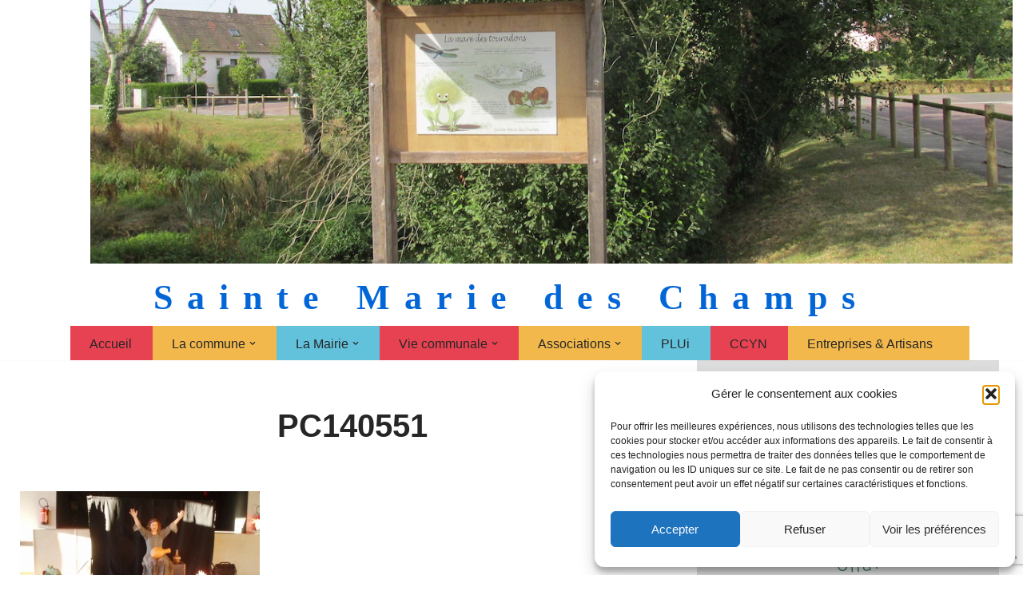

--- FILE ---
content_type: text/html; charset=UTF-8
request_url: https://www.saintemariedeschamps.fr/spectacle-pour-les-ecoliers-2/pc140551/
body_size: 23803
content:
<!DOCTYPE html>
<html lang="fr-FR">

<head>
	
	<meta charset="UTF-8">
	<meta name="viewport" content="width=device-width, initial-scale=1, minimum-scale=1">
	<link rel="profile" href="https://gmpg.org/xfn/11">
			<link rel="pingback" href="https://www.saintemariedeschamps.fr/xmlrpc.php">
		<meta name='robots' content='index, follow, max-image-preview:large, max-snippet:-1, max-video-preview:-1' />

	<!-- This site is optimized with the Yoast SEO plugin v26.7 - https://yoast.com/wordpress/plugins/seo/ -->
	<title>PC140551 - Sainte Marie des Champs</title>
	<link rel="canonical" href="https://www.saintemariedeschamps.fr/spectacle-pour-les-ecoliers-2/pc140551/" />
	<meta property="og:locale" content="fr_FR" />
	<meta property="og:type" content="article" />
	<meta property="og:title" content="PC140551 - Sainte Marie des Champs" />
	<meta property="og:url" content="https://www.saintemariedeschamps.fr/spectacle-pour-les-ecoliers-2/pc140551/" />
	<meta property="og:site_name" content="Sainte Marie des Champs" />
	<meta property="og:image" content="https://www.saintemariedeschamps.fr/spectacle-pour-les-ecoliers-2/pc140551" />
	<meta property="og:image:width" content="600" />
	<meta property="og:image:height" content="450" />
	<meta property="og:image:type" content="image/jpeg" />
	<meta name="twitter:card" content="summary_large_image" />
	<script type="application/ld+json" class="yoast-schema-graph">{"@context":"https://schema.org","@graph":[{"@type":"WebPage","@id":"https://www.saintemariedeschamps.fr/spectacle-pour-les-ecoliers-2/pc140551/","url":"https://www.saintemariedeschamps.fr/spectacle-pour-les-ecoliers-2/pc140551/","name":"PC140551 - Sainte Marie des Champs","isPartOf":{"@id":"https://www.saintemariedeschamps.fr/#website"},"primaryImageOfPage":{"@id":"https://www.saintemariedeschamps.fr/spectacle-pour-les-ecoliers-2/pc140551/#primaryimage"},"image":{"@id":"https://www.saintemariedeschamps.fr/spectacle-pour-les-ecoliers-2/pc140551/#primaryimage"},"thumbnailUrl":"https://www.saintemariedeschamps.fr/wp-content/uploads/2010/12/PC140551.jpg","datePublished":"2010-12-21T09:35:23+00:00","breadcrumb":{"@id":"https://www.saintemariedeschamps.fr/spectacle-pour-les-ecoliers-2/pc140551/#breadcrumb"},"inLanguage":"fr-FR","potentialAction":[{"@type":"ReadAction","target":["https://www.saintemariedeschamps.fr/spectacle-pour-les-ecoliers-2/pc140551/"]}]},{"@type":"ImageObject","inLanguage":"fr-FR","@id":"https://www.saintemariedeschamps.fr/spectacle-pour-les-ecoliers-2/pc140551/#primaryimage","url":"https://www.saintemariedeschamps.fr/wp-content/uploads/2010/12/PC140551.jpg","contentUrl":"https://www.saintemariedeschamps.fr/wp-content/uploads/2010/12/PC140551.jpg","width":"600","height":"450"},{"@type":"BreadcrumbList","@id":"https://www.saintemariedeschamps.fr/spectacle-pour-les-ecoliers-2/pc140551/#breadcrumb","itemListElement":[{"@type":"ListItem","position":1,"name":"Accueil","item":"https://www.saintemariedeschamps.fr/"},{"@type":"ListItem","position":2,"name":"Spectacle pour les écoliers","item":"https://www.saintemariedeschamps.fr/spectacle-pour-les-ecoliers-2/"},{"@type":"ListItem","position":3,"name":"PC140551"}]},{"@type":"WebSite","@id":"https://www.saintemariedeschamps.fr/#website","url":"https://www.saintemariedeschamps.fr/","name":"Sainte Marie des Champs","description":"Sainte Marie des Champs","potentialAction":[{"@type":"SearchAction","target":{"@type":"EntryPoint","urlTemplate":"https://www.saintemariedeschamps.fr/?s={search_term_string}"},"query-input":{"@type":"PropertyValueSpecification","valueRequired":true,"valueName":"search_term_string"}}],"inLanguage":"fr-FR"}]}</script>
	<!-- / Yoast SEO plugin. -->


<link rel='dns-prefetch' href='//www.googletagmanager.com' />
<link rel="alternate" type="application/rss+xml" title="Sainte Marie des Champs &raquo; Flux" href="https://www.saintemariedeschamps.fr/feed/" />
<link rel="alternate" type="application/rss+xml" title="Sainte Marie des Champs &raquo; Flux des commentaires" href="https://www.saintemariedeschamps.fr/comments/feed/" />
<link rel="alternate" type="application/rss+xml" title="Sainte Marie des Champs &raquo; PC140551 Flux des commentaires" href="https://www.saintemariedeschamps.fr/spectacle-pour-les-ecoliers-2/pc140551/feed/" />
<link rel="alternate" title="oEmbed (JSON)" type="application/json+oembed" href="https://www.saintemariedeschamps.fr/wp-json/oembed/1.0/embed?url=https%3A%2F%2Fwww.saintemariedeschamps.fr%2Fspectacle-pour-les-ecoliers-2%2Fpc140551%2F" />
<link rel="alternate" title="oEmbed (XML)" type="text/xml+oembed" href="https://www.saintemariedeschamps.fr/wp-json/oembed/1.0/embed?url=https%3A%2F%2Fwww.saintemariedeschamps.fr%2Fspectacle-pour-les-ecoliers-2%2Fpc140551%2F&#038;format=xml" />
<style id='wp-img-auto-sizes-contain-inline-css'>
img:is([sizes=auto i],[sizes^="auto," i]){contain-intrinsic-size:3000px 1500px}
/*# sourceURL=wp-img-auto-sizes-contain-inline-css */
</style>
<style id='wp-emoji-styles-inline-css'>

	img.wp-smiley, img.emoji {
		display: inline !important;
		border: none !important;
		box-shadow: none !important;
		height: 1em !important;
		width: 1em !important;
		margin: 0 0.07em !important;
		vertical-align: -0.1em !important;
		background: none !important;
		padding: 0 !important;
	}
/*# sourceURL=wp-emoji-styles-inline-css */
</style>
<style id='wp-block-library-inline-css'>
:root{--wp-block-synced-color:#7a00df;--wp-block-synced-color--rgb:122,0,223;--wp-bound-block-color:var(--wp-block-synced-color);--wp-editor-canvas-background:#ddd;--wp-admin-theme-color:#007cba;--wp-admin-theme-color--rgb:0,124,186;--wp-admin-theme-color-darker-10:#006ba1;--wp-admin-theme-color-darker-10--rgb:0,107,160.5;--wp-admin-theme-color-darker-20:#005a87;--wp-admin-theme-color-darker-20--rgb:0,90,135;--wp-admin-border-width-focus:2px}@media (min-resolution:192dpi){:root{--wp-admin-border-width-focus:1.5px}}.wp-element-button{cursor:pointer}:root .has-very-light-gray-background-color{background-color:#eee}:root .has-very-dark-gray-background-color{background-color:#313131}:root .has-very-light-gray-color{color:#eee}:root .has-very-dark-gray-color{color:#313131}:root .has-vivid-green-cyan-to-vivid-cyan-blue-gradient-background{background:linear-gradient(135deg,#00d084,#0693e3)}:root .has-purple-crush-gradient-background{background:linear-gradient(135deg,#34e2e4,#4721fb 50%,#ab1dfe)}:root .has-hazy-dawn-gradient-background{background:linear-gradient(135deg,#faaca8,#dad0ec)}:root .has-subdued-olive-gradient-background{background:linear-gradient(135deg,#fafae1,#67a671)}:root .has-atomic-cream-gradient-background{background:linear-gradient(135deg,#fdd79a,#004a59)}:root .has-nightshade-gradient-background{background:linear-gradient(135deg,#330968,#31cdcf)}:root .has-midnight-gradient-background{background:linear-gradient(135deg,#020381,#2874fc)}:root{--wp--preset--font-size--normal:16px;--wp--preset--font-size--huge:42px}.has-regular-font-size{font-size:1em}.has-larger-font-size{font-size:2.625em}.has-normal-font-size{font-size:var(--wp--preset--font-size--normal)}.has-huge-font-size{font-size:var(--wp--preset--font-size--huge)}.has-text-align-center{text-align:center}.has-text-align-left{text-align:left}.has-text-align-right{text-align:right}.has-fit-text{white-space:nowrap!important}#end-resizable-editor-section{display:none}.aligncenter{clear:both}.items-justified-left{justify-content:flex-start}.items-justified-center{justify-content:center}.items-justified-right{justify-content:flex-end}.items-justified-space-between{justify-content:space-between}.screen-reader-text{border:0;clip-path:inset(50%);height:1px;margin:-1px;overflow:hidden;padding:0;position:absolute;width:1px;word-wrap:normal!important}.screen-reader-text:focus{background-color:#ddd;clip-path:none;color:#444;display:block;font-size:1em;height:auto;left:5px;line-height:normal;padding:15px 23px 14px;text-decoration:none;top:5px;width:auto;z-index:100000}html :where(.has-border-color){border-style:solid}html :where([style*=border-top-color]){border-top-style:solid}html :where([style*=border-right-color]){border-right-style:solid}html :where([style*=border-bottom-color]){border-bottom-style:solid}html :where([style*=border-left-color]){border-left-style:solid}html :where([style*=border-width]){border-style:solid}html :where([style*=border-top-width]){border-top-style:solid}html :where([style*=border-right-width]){border-right-style:solid}html :where([style*=border-bottom-width]){border-bottom-style:solid}html :where([style*=border-left-width]){border-left-style:solid}html :where(img[class*=wp-image-]){height:auto;max-width:100%}:where(figure){margin:0 0 1em}html :where(.is-position-sticky){--wp-admin--admin-bar--position-offset:var(--wp-admin--admin-bar--height,0px)}@media screen and (max-width:600px){html :where(.is-position-sticky){--wp-admin--admin-bar--position-offset:0px}}

/*# sourceURL=wp-block-library-inline-css */
</style><style id='wp-block-heading-inline-css'>
h1:where(.wp-block-heading).has-background,h2:where(.wp-block-heading).has-background,h3:where(.wp-block-heading).has-background,h4:where(.wp-block-heading).has-background,h5:where(.wp-block-heading).has-background,h6:where(.wp-block-heading).has-background{padding:1.25em 2.375em}h1.has-text-align-left[style*=writing-mode]:where([style*=vertical-lr]),h1.has-text-align-right[style*=writing-mode]:where([style*=vertical-rl]),h2.has-text-align-left[style*=writing-mode]:where([style*=vertical-lr]),h2.has-text-align-right[style*=writing-mode]:where([style*=vertical-rl]),h3.has-text-align-left[style*=writing-mode]:where([style*=vertical-lr]),h3.has-text-align-right[style*=writing-mode]:where([style*=vertical-rl]),h4.has-text-align-left[style*=writing-mode]:where([style*=vertical-lr]),h4.has-text-align-right[style*=writing-mode]:where([style*=vertical-rl]),h5.has-text-align-left[style*=writing-mode]:where([style*=vertical-lr]),h5.has-text-align-right[style*=writing-mode]:where([style*=vertical-rl]),h6.has-text-align-left[style*=writing-mode]:where([style*=vertical-lr]),h6.has-text-align-right[style*=writing-mode]:where([style*=vertical-rl]){rotate:180deg}
/*# sourceURL=https://www.saintemariedeschamps.fr/wp-includes/blocks/heading/style.min.css */
</style>
<style id='wp-block-image-inline-css'>
.wp-block-image>a,.wp-block-image>figure>a{display:inline-block}.wp-block-image img{box-sizing:border-box;height:auto;max-width:100%;vertical-align:bottom}@media not (prefers-reduced-motion){.wp-block-image img.hide{visibility:hidden}.wp-block-image img.show{animation:show-content-image .4s}}.wp-block-image[style*=border-radius] img,.wp-block-image[style*=border-radius]>a{border-radius:inherit}.wp-block-image.has-custom-border img{box-sizing:border-box}.wp-block-image.aligncenter{text-align:center}.wp-block-image.alignfull>a,.wp-block-image.alignwide>a{width:100%}.wp-block-image.alignfull img,.wp-block-image.alignwide img{height:auto;width:100%}.wp-block-image .aligncenter,.wp-block-image .alignleft,.wp-block-image .alignright,.wp-block-image.aligncenter,.wp-block-image.alignleft,.wp-block-image.alignright{display:table}.wp-block-image .aligncenter>figcaption,.wp-block-image .alignleft>figcaption,.wp-block-image .alignright>figcaption,.wp-block-image.aligncenter>figcaption,.wp-block-image.alignleft>figcaption,.wp-block-image.alignright>figcaption{caption-side:bottom;display:table-caption}.wp-block-image .alignleft{float:left;margin:.5em 1em .5em 0}.wp-block-image .alignright{float:right;margin:.5em 0 .5em 1em}.wp-block-image .aligncenter{margin-left:auto;margin-right:auto}.wp-block-image :where(figcaption){margin-bottom:1em;margin-top:.5em}.wp-block-image.is-style-circle-mask img{border-radius:9999px}@supports ((-webkit-mask-image:none) or (mask-image:none)) or (-webkit-mask-image:none){.wp-block-image.is-style-circle-mask img{border-radius:0;-webkit-mask-image:url('data:image/svg+xml;utf8,<svg viewBox="0 0 100 100" xmlns="http://www.w3.org/2000/svg"><circle cx="50" cy="50" r="50"/></svg>');mask-image:url('data:image/svg+xml;utf8,<svg viewBox="0 0 100 100" xmlns="http://www.w3.org/2000/svg"><circle cx="50" cy="50" r="50"/></svg>');mask-mode:alpha;-webkit-mask-position:center;mask-position:center;-webkit-mask-repeat:no-repeat;mask-repeat:no-repeat;-webkit-mask-size:contain;mask-size:contain}}:root :where(.wp-block-image.is-style-rounded img,.wp-block-image .is-style-rounded img){border-radius:9999px}.wp-block-image figure{margin:0}.wp-lightbox-container{display:flex;flex-direction:column;position:relative}.wp-lightbox-container img{cursor:zoom-in}.wp-lightbox-container img:hover+button{opacity:1}.wp-lightbox-container button{align-items:center;backdrop-filter:blur(16px) saturate(180%);background-color:#5a5a5a40;border:none;border-radius:4px;cursor:zoom-in;display:flex;height:20px;justify-content:center;opacity:0;padding:0;position:absolute;right:16px;text-align:center;top:16px;width:20px;z-index:100}@media not (prefers-reduced-motion){.wp-lightbox-container button{transition:opacity .2s ease}}.wp-lightbox-container button:focus-visible{outline:3px auto #5a5a5a40;outline:3px auto -webkit-focus-ring-color;outline-offset:3px}.wp-lightbox-container button:hover{cursor:pointer;opacity:1}.wp-lightbox-container button:focus{opacity:1}.wp-lightbox-container button:focus,.wp-lightbox-container button:hover,.wp-lightbox-container button:not(:hover):not(:active):not(.has-background){background-color:#5a5a5a40;border:none}.wp-lightbox-overlay{box-sizing:border-box;cursor:zoom-out;height:100vh;left:0;overflow:hidden;position:fixed;top:0;visibility:hidden;width:100%;z-index:100000}.wp-lightbox-overlay .close-button{align-items:center;cursor:pointer;display:flex;justify-content:center;min-height:40px;min-width:40px;padding:0;position:absolute;right:calc(env(safe-area-inset-right) + 16px);top:calc(env(safe-area-inset-top) + 16px);z-index:5000000}.wp-lightbox-overlay .close-button:focus,.wp-lightbox-overlay .close-button:hover,.wp-lightbox-overlay .close-button:not(:hover):not(:active):not(.has-background){background:none;border:none}.wp-lightbox-overlay .lightbox-image-container{height:var(--wp--lightbox-container-height);left:50%;overflow:hidden;position:absolute;top:50%;transform:translate(-50%,-50%);transform-origin:top left;width:var(--wp--lightbox-container-width);z-index:9999999999}.wp-lightbox-overlay .wp-block-image{align-items:center;box-sizing:border-box;display:flex;height:100%;justify-content:center;margin:0;position:relative;transform-origin:0 0;width:100%;z-index:3000000}.wp-lightbox-overlay .wp-block-image img{height:var(--wp--lightbox-image-height);min-height:var(--wp--lightbox-image-height);min-width:var(--wp--lightbox-image-width);width:var(--wp--lightbox-image-width)}.wp-lightbox-overlay .wp-block-image figcaption{display:none}.wp-lightbox-overlay button{background:none;border:none}.wp-lightbox-overlay .scrim{background-color:#fff;height:100%;opacity:.9;position:absolute;width:100%;z-index:2000000}.wp-lightbox-overlay.active{visibility:visible}@media not (prefers-reduced-motion){.wp-lightbox-overlay.active{animation:turn-on-visibility .25s both}.wp-lightbox-overlay.active img{animation:turn-on-visibility .35s both}.wp-lightbox-overlay.show-closing-animation:not(.active){animation:turn-off-visibility .35s both}.wp-lightbox-overlay.show-closing-animation:not(.active) img{animation:turn-off-visibility .25s both}.wp-lightbox-overlay.zoom.active{animation:none;opacity:1;visibility:visible}.wp-lightbox-overlay.zoom.active .lightbox-image-container{animation:lightbox-zoom-in .4s}.wp-lightbox-overlay.zoom.active .lightbox-image-container img{animation:none}.wp-lightbox-overlay.zoom.active .scrim{animation:turn-on-visibility .4s forwards}.wp-lightbox-overlay.zoom.show-closing-animation:not(.active){animation:none}.wp-lightbox-overlay.zoom.show-closing-animation:not(.active) .lightbox-image-container{animation:lightbox-zoom-out .4s}.wp-lightbox-overlay.zoom.show-closing-animation:not(.active) .lightbox-image-container img{animation:none}.wp-lightbox-overlay.zoom.show-closing-animation:not(.active) .scrim{animation:turn-off-visibility .4s forwards}}@keyframes show-content-image{0%{visibility:hidden}99%{visibility:hidden}to{visibility:visible}}@keyframes turn-on-visibility{0%{opacity:0}to{opacity:1}}@keyframes turn-off-visibility{0%{opacity:1;visibility:visible}99%{opacity:0;visibility:visible}to{opacity:0;visibility:hidden}}@keyframes lightbox-zoom-in{0%{transform:translate(calc((-100vw + var(--wp--lightbox-scrollbar-width))/2 + var(--wp--lightbox-initial-left-position)),calc(-50vh + var(--wp--lightbox-initial-top-position))) scale(var(--wp--lightbox-scale))}to{transform:translate(-50%,-50%) scale(1)}}@keyframes lightbox-zoom-out{0%{transform:translate(-50%,-50%) scale(1);visibility:visible}99%{visibility:visible}to{transform:translate(calc((-100vw + var(--wp--lightbox-scrollbar-width))/2 + var(--wp--lightbox-initial-left-position)),calc(-50vh + var(--wp--lightbox-initial-top-position))) scale(var(--wp--lightbox-scale));visibility:hidden}}
/*# sourceURL=https://www.saintemariedeschamps.fr/wp-includes/blocks/image/style.min.css */
</style>
<style id='wp-block-paragraph-inline-css'>
.is-small-text{font-size:.875em}.is-regular-text{font-size:1em}.is-large-text{font-size:2.25em}.is-larger-text{font-size:3em}.has-drop-cap:not(:focus):first-letter{float:left;font-size:8.4em;font-style:normal;font-weight:100;line-height:.68;margin:.05em .1em 0 0;text-transform:uppercase}body.rtl .has-drop-cap:not(:focus):first-letter{float:none;margin-left:.1em}p.has-drop-cap.has-background{overflow:hidden}:root :where(p.has-background){padding:1.25em 2.375em}:where(p.has-text-color:not(.has-link-color)) a{color:inherit}p.has-text-align-left[style*="writing-mode:vertical-lr"],p.has-text-align-right[style*="writing-mode:vertical-rl"]{rotate:180deg}
/*# sourceURL=https://www.saintemariedeschamps.fr/wp-includes/blocks/paragraph/style.min.css */
</style>
<style id='wp-block-spacer-inline-css'>
.wp-block-spacer{clear:both}
/*# sourceURL=https://www.saintemariedeschamps.fr/wp-includes/blocks/spacer/style.min.css */
</style>
<style id='global-styles-inline-css'>
:root{--wp--preset--aspect-ratio--square: 1;--wp--preset--aspect-ratio--4-3: 4/3;--wp--preset--aspect-ratio--3-4: 3/4;--wp--preset--aspect-ratio--3-2: 3/2;--wp--preset--aspect-ratio--2-3: 2/3;--wp--preset--aspect-ratio--16-9: 16/9;--wp--preset--aspect-ratio--9-16: 9/16;--wp--preset--color--black: #000000;--wp--preset--color--cyan-bluish-gray: #abb8c3;--wp--preset--color--white: #ffffff;--wp--preset--color--pale-pink: #f78da7;--wp--preset--color--vivid-red: #cf2e2e;--wp--preset--color--luminous-vivid-orange: #ff6900;--wp--preset--color--luminous-vivid-amber: #fcb900;--wp--preset--color--light-green-cyan: #7bdcb5;--wp--preset--color--vivid-green-cyan: #00d084;--wp--preset--color--pale-cyan-blue: #8ed1fc;--wp--preset--color--vivid-cyan-blue: #0693e3;--wp--preset--color--vivid-purple: #9b51e0;--wp--preset--color--neve-link-color: var(--nv-primary-accent);--wp--preset--color--neve-link-hover-color: var(--nv-secondary-accent);--wp--preset--color--nv-site-bg: var(--nv-site-bg);--wp--preset--color--nv-light-bg: var(--nv-light-bg);--wp--preset--color--nv-dark-bg: var(--nv-dark-bg);--wp--preset--color--neve-text-color: var(--nv-text-color);--wp--preset--color--nv-text-dark-bg: var(--nv-text-dark-bg);--wp--preset--color--nv-c-1: var(--nv-c-1);--wp--preset--color--nv-c-2: var(--nv-c-2);--wp--preset--gradient--vivid-cyan-blue-to-vivid-purple: linear-gradient(135deg,rgb(6,147,227) 0%,rgb(155,81,224) 100%);--wp--preset--gradient--light-green-cyan-to-vivid-green-cyan: linear-gradient(135deg,rgb(122,220,180) 0%,rgb(0,208,130) 100%);--wp--preset--gradient--luminous-vivid-amber-to-luminous-vivid-orange: linear-gradient(135deg,rgb(252,185,0) 0%,rgb(255,105,0) 100%);--wp--preset--gradient--luminous-vivid-orange-to-vivid-red: linear-gradient(135deg,rgb(255,105,0) 0%,rgb(207,46,46) 100%);--wp--preset--gradient--very-light-gray-to-cyan-bluish-gray: linear-gradient(135deg,rgb(238,238,238) 0%,rgb(169,184,195) 100%);--wp--preset--gradient--cool-to-warm-spectrum: linear-gradient(135deg,rgb(74,234,220) 0%,rgb(151,120,209) 20%,rgb(207,42,186) 40%,rgb(238,44,130) 60%,rgb(251,105,98) 80%,rgb(254,248,76) 100%);--wp--preset--gradient--blush-light-purple: linear-gradient(135deg,rgb(255,206,236) 0%,rgb(152,150,240) 100%);--wp--preset--gradient--blush-bordeaux: linear-gradient(135deg,rgb(254,205,165) 0%,rgb(254,45,45) 50%,rgb(107,0,62) 100%);--wp--preset--gradient--luminous-dusk: linear-gradient(135deg,rgb(255,203,112) 0%,rgb(199,81,192) 50%,rgb(65,88,208) 100%);--wp--preset--gradient--pale-ocean: linear-gradient(135deg,rgb(255,245,203) 0%,rgb(182,227,212) 50%,rgb(51,167,181) 100%);--wp--preset--gradient--electric-grass: linear-gradient(135deg,rgb(202,248,128) 0%,rgb(113,206,126) 100%);--wp--preset--gradient--midnight: linear-gradient(135deg,rgb(2,3,129) 0%,rgb(40,116,252) 100%);--wp--preset--font-size--small: 13px;--wp--preset--font-size--medium: 20px;--wp--preset--font-size--large: 36px;--wp--preset--font-size--x-large: 42px;--wp--preset--spacing--20: 0.44rem;--wp--preset--spacing--30: 0.67rem;--wp--preset--spacing--40: 1rem;--wp--preset--spacing--50: 1.5rem;--wp--preset--spacing--60: 2.25rem;--wp--preset--spacing--70: 3.38rem;--wp--preset--spacing--80: 5.06rem;--wp--preset--shadow--natural: 6px 6px 9px rgba(0, 0, 0, 0.2);--wp--preset--shadow--deep: 12px 12px 50px rgba(0, 0, 0, 0.4);--wp--preset--shadow--sharp: 6px 6px 0px rgba(0, 0, 0, 0.2);--wp--preset--shadow--outlined: 6px 6px 0px -3px rgb(255, 255, 255), 6px 6px rgb(0, 0, 0);--wp--preset--shadow--crisp: 6px 6px 0px rgb(0, 0, 0);}:where(.is-layout-flex){gap: 0.5em;}:where(.is-layout-grid){gap: 0.5em;}body .is-layout-flex{display: flex;}.is-layout-flex{flex-wrap: wrap;align-items: center;}.is-layout-flex > :is(*, div){margin: 0;}body .is-layout-grid{display: grid;}.is-layout-grid > :is(*, div){margin: 0;}:where(.wp-block-columns.is-layout-flex){gap: 2em;}:where(.wp-block-columns.is-layout-grid){gap: 2em;}:where(.wp-block-post-template.is-layout-flex){gap: 1.25em;}:where(.wp-block-post-template.is-layout-grid){gap: 1.25em;}.has-black-color{color: var(--wp--preset--color--black) !important;}.has-cyan-bluish-gray-color{color: var(--wp--preset--color--cyan-bluish-gray) !important;}.has-white-color{color: var(--wp--preset--color--white) !important;}.has-pale-pink-color{color: var(--wp--preset--color--pale-pink) !important;}.has-vivid-red-color{color: var(--wp--preset--color--vivid-red) !important;}.has-luminous-vivid-orange-color{color: var(--wp--preset--color--luminous-vivid-orange) !important;}.has-luminous-vivid-amber-color{color: var(--wp--preset--color--luminous-vivid-amber) !important;}.has-light-green-cyan-color{color: var(--wp--preset--color--light-green-cyan) !important;}.has-vivid-green-cyan-color{color: var(--wp--preset--color--vivid-green-cyan) !important;}.has-pale-cyan-blue-color{color: var(--wp--preset--color--pale-cyan-blue) !important;}.has-vivid-cyan-blue-color{color: var(--wp--preset--color--vivid-cyan-blue) !important;}.has-vivid-purple-color{color: var(--wp--preset--color--vivid-purple) !important;}.has-neve-link-color-color{color: var(--wp--preset--color--neve-link-color) !important;}.has-neve-link-hover-color-color{color: var(--wp--preset--color--neve-link-hover-color) !important;}.has-nv-site-bg-color{color: var(--wp--preset--color--nv-site-bg) !important;}.has-nv-light-bg-color{color: var(--wp--preset--color--nv-light-bg) !important;}.has-nv-dark-bg-color{color: var(--wp--preset--color--nv-dark-bg) !important;}.has-neve-text-color-color{color: var(--wp--preset--color--neve-text-color) !important;}.has-nv-text-dark-bg-color{color: var(--wp--preset--color--nv-text-dark-bg) !important;}.has-nv-c-1-color{color: var(--wp--preset--color--nv-c-1) !important;}.has-nv-c-2-color{color: var(--wp--preset--color--nv-c-2) !important;}.has-black-background-color{background-color: var(--wp--preset--color--black) !important;}.has-cyan-bluish-gray-background-color{background-color: var(--wp--preset--color--cyan-bluish-gray) !important;}.has-white-background-color{background-color: var(--wp--preset--color--white) !important;}.has-pale-pink-background-color{background-color: var(--wp--preset--color--pale-pink) !important;}.has-vivid-red-background-color{background-color: var(--wp--preset--color--vivid-red) !important;}.has-luminous-vivid-orange-background-color{background-color: var(--wp--preset--color--luminous-vivid-orange) !important;}.has-luminous-vivid-amber-background-color{background-color: var(--wp--preset--color--luminous-vivid-amber) !important;}.has-light-green-cyan-background-color{background-color: var(--wp--preset--color--light-green-cyan) !important;}.has-vivid-green-cyan-background-color{background-color: var(--wp--preset--color--vivid-green-cyan) !important;}.has-pale-cyan-blue-background-color{background-color: var(--wp--preset--color--pale-cyan-blue) !important;}.has-vivid-cyan-blue-background-color{background-color: var(--wp--preset--color--vivid-cyan-blue) !important;}.has-vivid-purple-background-color{background-color: var(--wp--preset--color--vivid-purple) !important;}.has-neve-link-color-background-color{background-color: var(--wp--preset--color--neve-link-color) !important;}.has-neve-link-hover-color-background-color{background-color: var(--wp--preset--color--neve-link-hover-color) !important;}.has-nv-site-bg-background-color{background-color: var(--wp--preset--color--nv-site-bg) !important;}.has-nv-light-bg-background-color{background-color: var(--wp--preset--color--nv-light-bg) !important;}.has-nv-dark-bg-background-color{background-color: var(--wp--preset--color--nv-dark-bg) !important;}.has-neve-text-color-background-color{background-color: var(--wp--preset--color--neve-text-color) !important;}.has-nv-text-dark-bg-background-color{background-color: var(--wp--preset--color--nv-text-dark-bg) !important;}.has-nv-c-1-background-color{background-color: var(--wp--preset--color--nv-c-1) !important;}.has-nv-c-2-background-color{background-color: var(--wp--preset--color--nv-c-2) !important;}.has-black-border-color{border-color: var(--wp--preset--color--black) !important;}.has-cyan-bluish-gray-border-color{border-color: var(--wp--preset--color--cyan-bluish-gray) !important;}.has-white-border-color{border-color: var(--wp--preset--color--white) !important;}.has-pale-pink-border-color{border-color: var(--wp--preset--color--pale-pink) !important;}.has-vivid-red-border-color{border-color: var(--wp--preset--color--vivid-red) !important;}.has-luminous-vivid-orange-border-color{border-color: var(--wp--preset--color--luminous-vivid-orange) !important;}.has-luminous-vivid-amber-border-color{border-color: var(--wp--preset--color--luminous-vivid-amber) !important;}.has-light-green-cyan-border-color{border-color: var(--wp--preset--color--light-green-cyan) !important;}.has-vivid-green-cyan-border-color{border-color: var(--wp--preset--color--vivid-green-cyan) !important;}.has-pale-cyan-blue-border-color{border-color: var(--wp--preset--color--pale-cyan-blue) !important;}.has-vivid-cyan-blue-border-color{border-color: var(--wp--preset--color--vivid-cyan-blue) !important;}.has-vivid-purple-border-color{border-color: var(--wp--preset--color--vivid-purple) !important;}.has-neve-link-color-border-color{border-color: var(--wp--preset--color--neve-link-color) !important;}.has-neve-link-hover-color-border-color{border-color: var(--wp--preset--color--neve-link-hover-color) !important;}.has-nv-site-bg-border-color{border-color: var(--wp--preset--color--nv-site-bg) !important;}.has-nv-light-bg-border-color{border-color: var(--wp--preset--color--nv-light-bg) !important;}.has-nv-dark-bg-border-color{border-color: var(--wp--preset--color--nv-dark-bg) !important;}.has-neve-text-color-border-color{border-color: var(--wp--preset--color--neve-text-color) !important;}.has-nv-text-dark-bg-border-color{border-color: var(--wp--preset--color--nv-text-dark-bg) !important;}.has-nv-c-1-border-color{border-color: var(--wp--preset--color--nv-c-1) !important;}.has-nv-c-2-border-color{border-color: var(--wp--preset--color--nv-c-2) !important;}.has-vivid-cyan-blue-to-vivid-purple-gradient-background{background: var(--wp--preset--gradient--vivid-cyan-blue-to-vivid-purple) !important;}.has-light-green-cyan-to-vivid-green-cyan-gradient-background{background: var(--wp--preset--gradient--light-green-cyan-to-vivid-green-cyan) !important;}.has-luminous-vivid-amber-to-luminous-vivid-orange-gradient-background{background: var(--wp--preset--gradient--luminous-vivid-amber-to-luminous-vivid-orange) !important;}.has-luminous-vivid-orange-to-vivid-red-gradient-background{background: var(--wp--preset--gradient--luminous-vivid-orange-to-vivid-red) !important;}.has-very-light-gray-to-cyan-bluish-gray-gradient-background{background: var(--wp--preset--gradient--very-light-gray-to-cyan-bluish-gray) !important;}.has-cool-to-warm-spectrum-gradient-background{background: var(--wp--preset--gradient--cool-to-warm-spectrum) !important;}.has-blush-light-purple-gradient-background{background: var(--wp--preset--gradient--blush-light-purple) !important;}.has-blush-bordeaux-gradient-background{background: var(--wp--preset--gradient--blush-bordeaux) !important;}.has-luminous-dusk-gradient-background{background: var(--wp--preset--gradient--luminous-dusk) !important;}.has-pale-ocean-gradient-background{background: var(--wp--preset--gradient--pale-ocean) !important;}.has-electric-grass-gradient-background{background: var(--wp--preset--gradient--electric-grass) !important;}.has-midnight-gradient-background{background: var(--wp--preset--gradient--midnight) !important;}.has-small-font-size{font-size: var(--wp--preset--font-size--small) !important;}.has-medium-font-size{font-size: var(--wp--preset--font-size--medium) !important;}.has-large-font-size{font-size: var(--wp--preset--font-size--large) !important;}.has-x-large-font-size{font-size: var(--wp--preset--font-size--x-large) !important;}
/*# sourceURL=global-styles-inline-css */
</style>

<style id='classic-theme-styles-inline-css'>
/*! This file is auto-generated */
.wp-block-button__link{color:#fff;background-color:#32373c;border-radius:9999px;box-shadow:none;text-decoration:none;padding:calc(.667em + 2px) calc(1.333em + 2px);font-size:1.125em}.wp-block-file__button{background:#32373c;color:#fff;text-decoration:none}
/*# sourceURL=/wp-includes/css/classic-themes.min.css */
</style>
<link rel='stylesheet' id='contact-form-7-css' href='https://www.saintemariedeschamps.fr/wp-content/plugins/contact-form-7/includes/css/styles.css?ver=6.1.4' media='all' />
<link rel='stylesheet' id='cmplz-general-css' href='https://www.saintemariedeschamps.fr/wp-content/plugins/complianz-gdpr/assets/css/cookieblocker.min.css?ver=1766237746' media='all' />
<link rel='stylesheet' id='neve-style-css' href='https://www.saintemariedeschamps.fr/wp-content/themes/neve/style-main-new.min.css?ver=4.2.2' media='all' />
<style id='neve-style-inline-css'>
.is-menu-sidebar .header-menu-sidebar { visibility: visible; }.is-menu-sidebar.menu_sidebar_slide_left .header-menu-sidebar { transform: translate3d(0, 0, 0); left: 0; }.is-menu-sidebar.menu_sidebar_slide_right .header-menu-sidebar { transform: translate3d(0, 0, 0); right: 0; }.is-menu-sidebar.menu_sidebar_pull_right .header-menu-sidebar, .is-menu-sidebar.menu_sidebar_pull_left .header-menu-sidebar { transform: translateX(0); }.is-menu-sidebar.menu_sidebar_dropdown .header-menu-sidebar { height: auto; }.is-menu-sidebar.menu_sidebar_dropdown .header-menu-sidebar-inner { max-height: 400px; padding: 20px 0; }.is-menu-sidebar.menu_sidebar_full_canvas .header-menu-sidebar { opacity: 1; }.header-menu-sidebar .menu-item-nav-search:not(.floating) { pointer-events: none; }.header-menu-sidebar .menu-item-nav-search .is-menu-sidebar { pointer-events: unset; }@media screen and (max-width: 960px) { .builder-item.cr .item--inner { --textalign: center; --justify: center; } }
.nv-meta-list li.meta:not(:last-child):after { content:"/" }.nv-meta-list .no-mobile{
			display:none;
		}.nv-meta-list li.last::after{
			content: ""!important;
		}@media (min-width: 769px) {
			.nv-meta-list .no-mobile {
				display: inline-block;
			}
			.nv-meta-list li.last:not(:last-child)::after {
		 		content: "/" !important;
			}
		}
 :root{ --container: 748px;--postwidth:100%; --primarybtnbg: var(--nv-primary-accent); --primarybtnhoverbg: var(--nv-primary-accent); --primarybtncolor: #fff; --secondarybtncolor: var(--nv-primary-accent); --primarybtnhovercolor: #fff; --secondarybtnhovercolor: var(--nv-primary-accent);--primarybtnborderradius:3px;--secondarybtnborderradius:3px;--secondarybtnborderwidth:3px;--btnpadding:13px 15px;--primarybtnpadding:13px 15px;--secondarybtnpadding:calc(13px - 3px) calc(15px - 3px); --bodyfontfamily: Arial,Helvetica,sans-serif; --bodyfontsize: 15px; --bodylineheight: 1.6; --bodyletterspacing: 0px; --bodyfontweight: 400; --h1fontsize: 36px; --h1fontweight: 700; --h1lineheight: 1.2; --h1letterspacing: 0px; --h1texttransform: none; --h2fontsize: 28px; --h2fontweight: 700; --h2lineheight: 1.3; --h2letterspacing: 0px; --h2texttransform: none; --h3fontsize: 24px; --h3fontweight: 700; --h3lineheight: 1.4; --h3letterspacing: 0px; --h3texttransform: none; --h4fontsize: 20px; --h4fontweight: 700; --h4lineheight: 1.6; --h4letterspacing: 0px; --h4texttransform: none; --h5fontsize: 16px; --h5fontweight: 700; --h5lineheight: 1.6; --h5letterspacing: 0px; --h5texttransform: none; --h6fontsize: 14px; --h6fontweight: 700; --h6lineheight: 1.6; --h6letterspacing: 0px; --h6texttransform: none;--formfieldborderwidth:2px;--formfieldborderradius:3px; --formfieldbgcolor: var(--nv-site-bg); --formfieldbordercolor: #dddddd; --formfieldcolor: var(--nv-text-color);--formfieldpadding:10px 12px; } .nv-index-posts{ --borderradius:0px; } .has-neve-button-color-color{ color: var(--nv-primary-accent)!important; } .has-neve-button-color-background-color{ background-color: var(--nv-primary-accent)!important; } .single-post-container .alignfull > [class*="__inner-container"], .single-post-container .alignwide > [class*="__inner-container"]{ max-width:718px } .nv-meta-list{ --avatarsize: 20px; } .single .nv-meta-list{ --avatarsize: 20px; } .nv-is-boxed.nv-comments-wrap{ --padding:20px; } .nv-is-boxed.comment-respond{ --padding:20px; } .single:not(.single-product), .page{ --c-vspace:0 0 0 0;; } .scroll-to-top{ --color: var(--nv-text-dark-bg);--padding:8px 10px; --borderradius: 3px; --bgcolor: var(--nv-primary-accent); --hovercolor: var(--nv-text-dark-bg); --hoverbgcolor: var(--nv-primary-accent);--size:16px; } .global-styled{ --bgcolor: var(--nv-site-bg); } .header-top{ --rowbcolor: var(--nv-light-bg); --color: var(--nv-text-color);--bgimage:none;--bgposition:50% 50%;;--bgoverlayopacity:0.5; } .header-main{ --rowbcolor: var(--nv-light-bg); --color: var(--nv-text-color); --bgcolor: var(--nv-site-bg); } .header-bottom{ --rowbcolor: var(--nv-light-bg); --color: var(--nv-text-color); --bgcolor: var(--nv-site-bg); } .header-menu-sidebar-bg{ --justify: flex-start; --textalign: left;--flexg: 1;--wrapdropdownwidth: auto; --color: var(--nv-text-color); --bgcolor: var(--nv-site-bg); } .header-menu-sidebar{ width: 360px; } .builder-item--logo{ --maxwidth: 120px; --fs: 24px;--padding:10px 0;--margin:0; --textalign: left;--justify: flex-start; } .builder-item--nav-icon,.header-menu-sidebar .close-sidebar-panel .navbar-toggle{ --borderradius:0; } .builder-item--nav-icon{ --label-margin:0 5px 0 0;;--padding:10px 15px;--margin:0; } .builder-item--primary-menu{ --hovercolor: var(--nv-secondary-accent); --hovertextcolor: var(--nv-text-color); --activecolor: var(--nv-primary-accent); --spacing: 20px; --height: 25px;--padding:0;--margin:0; --fontsize: 1em; --lineheight: 1.6; --letterspacing: 0px; --fontweight: 500; --texttransform: none; --iconsize: 1em; } .hfg-is-group.has-primary-menu .inherit-ff{ --inheritedfw: 500; } .builder-item--custom_html{ --padding:0;--margin:0; --fontsize: 1em; --lineheight: 1.6; --letterspacing: 0px; --fontweight: 500; --texttransform: none; --iconsize: 1em; --textalign: left;--justify: flex-start; } .footer-top-inner .row{ grid-template-columns:1fr 1fr 1fr; --valign: flex-start; } .footer-top{ --rowbcolor: var(--nv-light-bg); --color: var(--nv-text-color); --bgcolor: var(--nv-site-bg); } .footer-main-inner .row{ grid-template-columns:1fr 1fr 1fr; --valign: flex-start; } .footer-main{ --rowbcolor: var(--nv-light-bg); --color: var(--nv-text-color); --bgcolor: var(--nv-site-bg); } .footer-bottom-inner .row{ grid-template-columns:1fr; --valign: flex-start; } .footer-bottom{ --rowbcolor: var(--nv-light-bg); --color: var(--nv-text-dark-bg); --bgcolor: var(--nv-dark-bg); } .builder-item--footer-one-widgets{ --padding:0;--margin:0; --textalign: left;--justify: flex-start; } .builder-item--footer-two-widgets{ --padding:0;--margin:0; --textalign: left;--justify: flex-start; } .builder-item--footer-three-widgets{ --padding:0;--margin:0; --textalign: left;--justify: flex-start; } .builder-item--footer-four-widgets{ --padding:0;--margin:0; --textalign: left;--justify: flex-start; } @media(min-width: 576px){ :root{ --container: 992px;--postwidth:100%;--btnpadding:13px 15px;--primarybtnpadding:13px 15px;--secondarybtnpadding:calc(13px - 3px) calc(15px - 3px); --bodyfontsize: 16px; --bodylineheight: 1.6; --bodyletterspacing: 0px; --h1fontsize: 38px; --h1lineheight: 1.2; --h1letterspacing: 0px; --h2fontsize: 30px; --h2lineheight: 1.2; --h2letterspacing: 0px; --h3fontsize: 26px; --h3lineheight: 1.4; --h3letterspacing: 0px; --h4fontsize: 22px; --h4lineheight: 1.5; --h4letterspacing: 0px; --h5fontsize: 18px; --h5lineheight: 1.6; --h5letterspacing: 0px; --h6fontsize: 14px; --h6lineheight: 1.6; --h6letterspacing: 0px; } .single-post-container .alignfull > [class*="__inner-container"], .single-post-container .alignwide > [class*="__inner-container"]{ max-width:962px } .nv-meta-list{ --avatarsize: 20px; } .single .nv-meta-list{ --avatarsize: 20px; } .nv-is-boxed.nv-comments-wrap{ --padding:30px; } .nv-is-boxed.comment-respond{ --padding:30px; } .single:not(.single-product), .page{ --c-vspace:0 0 0 0;; } .scroll-to-top{ --padding:8px 10px;--size:16px; } .header-menu-sidebar-bg{ --justify: flex-start; --textalign: left;--flexg: 1;--wrapdropdownwidth: auto; } .header-menu-sidebar{ width: 360px; } .builder-item--logo{ --maxwidth: 120px; --fs: 24px;--padding:10px 0;--margin:0; --textalign: left;--justify: flex-start; } .builder-item--nav-icon{ --label-margin:0 5px 0 0;;--padding:10px 15px;--margin:0; } .builder-item--primary-menu{ --spacing: 20px; --height: 25px;--padding:0;--margin:0; --fontsize: 1em; --lineheight: 1.6; --letterspacing: 0px; --iconsize: 1em; } .builder-item--custom_html{ --padding:0;--margin:0; --fontsize: 1em; --lineheight: 1.6; --letterspacing: 0px; --iconsize: 1em; --textalign: left;--justify: flex-start; } .builder-item--footer-one-widgets{ --padding:0;--margin:0; --textalign: left;--justify: flex-start; } .builder-item--footer-two-widgets{ --padding:0;--margin:0; --textalign: left;--justify: flex-start; } .builder-item--footer-three-widgets{ --padding:0;--margin:0; --textalign: left;--justify: flex-start; } .builder-item--footer-four-widgets{ --padding:0;--margin:0; --textalign: left;--justify: flex-start; } }@media(min-width: 960px){ :root{ --container: 1260px;--postwidth:50%;--btnpadding:13px 15px;--primarybtnpadding:13px 15px;--secondarybtnpadding:calc(13px - 3px) calc(15px - 3px); --bodyfontsize: 16px; --bodylineheight: 1.7; --bodyletterspacing: 0px; --h1fontsize: 40px; --h1lineheight: 1.1; --h1letterspacing: 0px; --h2fontsize: 32px; --h2lineheight: 1.2; --h2letterspacing: 0px; --h3fontsize: 28px; --h3lineheight: 1.4; --h3letterspacing: 0px; --h4fontsize: 24px; --h4lineheight: 1.5; --h4letterspacing: 0px; --h5fontsize: 20px; --h5lineheight: 1.6; --h5letterspacing: 0px; --h6fontsize: 16px; --h6lineheight: 1.6; --h6letterspacing: 0px; } body:not(.single):not(.archive):not(.blog):not(.search):not(.error404) .neve-main > .container .col, body.post-type-archive-course .neve-main > .container .col, body.post-type-archive-llms_membership .neve-main > .container .col{ max-width: 100%; } body:not(.single):not(.archive):not(.blog):not(.search):not(.error404) .nv-sidebar-wrap, body.post-type-archive-course .nv-sidebar-wrap, body.post-type-archive-llms_membership .nv-sidebar-wrap{ max-width: 0%; } .neve-main > .archive-container .nv-index-posts.col{ max-width: 75%; } .neve-main > .archive-container .nv-sidebar-wrap{ max-width: 25%; } .neve-main > .single-post-container .nv-single-post-wrap.col{ max-width: 70%; } .single-post-container .alignfull > [class*="__inner-container"], .single-post-container .alignwide > [class*="__inner-container"]{ max-width:852px } .container-fluid.single-post-container .alignfull > [class*="__inner-container"], .container-fluid.single-post-container .alignwide > [class*="__inner-container"]{ max-width:calc(70% + 15px) } .neve-main > .single-post-container .nv-sidebar-wrap{ max-width: 30%; } .nv-meta-list{ --avatarsize: 20px; } .single .nv-meta-list{ --avatarsize: 20px; } .nv-is-boxed.nv-comments-wrap{ --padding:40px; } .nv-is-boxed.comment-respond{ --padding:40px; } .single:not(.single-product), .page{ --c-vspace:0 0 0 0;; } .scroll-to-top{ --padding:8px 10px;--size:16px; } .header-menu-sidebar-bg{ --justify: flex-start; --textalign: left;--flexg: 1;--wrapdropdownwidth: auto; } .header-menu-sidebar{ width: 360px; } .builder-item--logo{ --maxwidth: 120px; --fs: 24px;--padding:10px 0;--margin:0; --textalign: left;--justify: flex-start; } .builder-item--nav-icon{ --label-margin:0 5px 0 0;;--padding:10px 15px;--margin:0; } .builder-item--primary-menu{ --spacing: 20px; --height: 25px;--padding:0;--margin:0; --fontsize: 1em; --lineheight: 1.6; --letterspacing: 0px; --iconsize: 1em; } .builder-item--custom_html{ --padding:0;--margin:0; --fontsize: 1em; --lineheight: 1.6; --letterspacing: 0px; --iconsize: 1em; --textalign: left;--justify: flex-start; } .builder-item--footer-one-widgets{ --padding:0;--margin:0; --textalign: left;--justify: flex-start; } .builder-item--footer-two-widgets{ --padding:0;--margin:0; --textalign: center;--justify: center; } .builder-item--footer-three-widgets{ --padding:0;--margin:0; --textalign: left;--justify: flex-start; } .builder-item--footer-four-widgets{ --padding:0;--margin:0; --textalign: left;--justify: flex-start; } }.scroll-to-top {right: 20px; border: none; position: fixed; bottom: 30px; display: none; opacity: 0; visibility: hidden; transition: opacity 0.3s ease-in-out, visibility 0.3s ease-in-out; align-items: center; justify-content: center; z-index: 999; } @supports (-webkit-overflow-scrolling: touch) { .scroll-to-top { bottom: 74px; } } .scroll-to-top.image { background-position: center; } .scroll-to-top .scroll-to-top-image { width: 100%; height: 100%; } .scroll-to-top .scroll-to-top-label { margin: 0; padding: 5px; } .scroll-to-top:hover { text-decoration: none; } .scroll-to-top.scroll-to-top-left {left: 20px; right: unset;} .scroll-to-top.scroll-show-mobile { display: flex; } @media (min-width: 960px) { .scroll-to-top { display: flex; } }.scroll-to-top { color: var(--color); padding: var(--padding); border-radius: var(--borderradius); background: var(--bgcolor); } .scroll-to-top:hover, .scroll-to-top:focus { color: var(--hovercolor); background: var(--hoverbgcolor); } .scroll-to-top-icon, .scroll-to-top.image .scroll-to-top-image { width: var(--size); height: var(--size); } .scroll-to-top-image { background-image: var(--bgimage); background-size: cover; }:root{--nv-primary-accent:#2f5aae;--nv-secondary-accent:#2f5aae;--nv-site-bg:#ffffff;--nv-light-bg:#f4f5f7;--nv-dark-bg:#121212;--nv-text-color:#272626;--nv-text-dark-bg:#ffffff;--nv-c-1:#9463ae;--nv-c-2:#be574b;--nv-fallback-ff:Arial, Helvetica, sans-serif;}
/*# sourceURL=neve-style-inline-css */
</style>
<link rel='stylesheet' id='tablepress-default-css' href='https://www.saintemariedeschamps.fr/wp-content/plugins/tablepress/css/build/default.css?ver=3.2.6' media='all' />
<link rel='stylesheet' id='neve-child-style-css' href='https://www.saintemariedeschamps.fr/wp-content/themes/neve-child-master/style.css?ver=4.2.2' media='all' />

<!-- Extrait de code de la balise Google (gtag.js) ajouté par Site Kit -->
<!-- Extrait Google Analytics ajouté par Site Kit -->
<script src="https://www.googletagmanager.com/gtag/js?id=G-S2WD173Z5T" id="google_gtagjs-js" async></script>
<script id="google_gtagjs-js-after">
window.dataLayer = window.dataLayer || [];function gtag(){dataLayer.push(arguments);}
gtag("set","linker",{"domains":["www.saintemariedeschamps.fr"]});
gtag("js", new Date());
gtag("set", "developer_id.dZTNiMT", true);
gtag("config", "G-S2WD173Z5T");
//# sourceURL=google_gtagjs-js-after
</script>
<link rel="https://api.w.org/" href="https://www.saintemariedeschamps.fr/wp-json/" /><link rel="alternate" title="JSON" type="application/json" href="https://www.saintemariedeschamps.fr/wp-json/wp/v2/media/2867" /><link rel="EditURI" type="application/rsd+xml" title="RSD" href="https://www.saintemariedeschamps.fr/xmlrpc.php?rsd" />
<meta name="generator" content="WordPress 6.9" />
<link rel='shortlink' href='https://www.saintemariedeschamps.fr/?p=2867' />
<meta name="generator" content="Site Kit by Google 1.170.0" />			<style>.cmplz-hidden {
					display: none !important;
				}</style><link rel="icon" href="https://www.saintemariedeschamps.fr/wp-content/uploads/2023/05/cropped-logo-st-marie-des-champs-s-32x32.jpg" sizes="32x32" />
<link rel="icon" href="https://www.saintemariedeschamps.fr/wp-content/uploads/2023/05/cropped-logo-st-marie-des-champs-s-192x192.jpg" sizes="192x192" />
<link rel="apple-touch-icon" href="https://www.saintemariedeschamps.fr/wp-content/uploads/2023/05/cropped-logo-st-marie-des-champs-s-180x180.jpg" />
<meta name="msapplication-TileImage" content="https://www.saintemariedeschamps.fr/wp-content/uploads/2023/05/cropped-logo-st-marie-des-champs-s-270x270.jpg" />
		<style id="wp-custom-css">
			/* hauteur nextgen block html */
.container .ngg-slideshow.slick-slider {margin: 0px auto 0px !important;}
.container .builder-item {margin-top: 0px; margin-bottom: 0px;}
.container .builder-item--logo .site-logo {padding: 0px;}
/* fond blanc header */
.hfg_header .header-top-inner {background-color: #fff;}
/* couleur sous-menu */
.row .nv-nav-wrap .primary-menu-ul .custom-1 li, .custom-1:hover, .custom-1  {background-color: #E74252;}
.row .nv-nav-wrap .primary-menu-ul .custom-2 li, .custom-2:hover, .custom-2  {background-color: #F2B84C;}
.row .nv-nav-wrap .primary-menu-ul .custom-3  li, .custom-3:hover, .custom-3 
{background-color: #62C2DB;}
.row .nv-nav-wrap .primary-menu-ul .custom-7 li, .custom-7:hover, .custom-7 {background-color: #62C2DB;}
/* couleur menu */
.custom-1 {border-top: 3px solid #E74252;}
.custom-2 {border-top: 3px solid #F2B84C;}
.custom-3 {border-top: 3px solid #62C2DB;}

/* bandeau menu */
.builder-item--primary-menu .nav-ul > li:not(:last-of-type) {margin-right: -20px;}
.header--row .hfg-item-center .builder-item--primary-menu .primary-menu-ul > li:not(:last-of-type), .header--row .hfg-item-left .builder-item--primary-menu .primary-menu-ul > li:not(:last-of-type), .nv-nav-wrap .nav-menu-primary li {padding: 6px 42px 8px 20px; margin: 0 -20px 0 0;}
/* events widget image*/
.tribe-events-list-widget .tribe-events-list-widget-events {height: 150px; list-style-type: none;}
.tribe-events-event-image {float: right;clear: both;}
.tribe-event-title {padding-top: 1.25rem;}
.tribe-event-duration {padding-bottom: 0.25rem;}
.widget p.widget-title {color: #0366d6;}
.tribe-events-widget-link  {margin-top: 50px;}
.nv-sidebar-wrap {background-color: #dddddd;}
/* titre */
.site-logo .site-title {font-family: Palanquin; font-size: 3.4vw; color: #0366d6;letter-spacing: 1.4vw; line-height: 4vw;margin-top:0vw; font-weight: 700;}
.nv-sidebar-wrap.nv-right {
    padding-left: 30px;
    margin-right: 20px;
}		</style>
		
	<link rel='stylesheet' id='ngg_trigger_buttons-css' href='https://www.saintemariedeschamps.fr/wp-content/plugins/nextgen-gallery/static/GalleryDisplay/trigger_buttons.css?ver=4.0.3' media='all' />
<link rel='stylesheet' id='shutter-0-css' href='https://www.saintemariedeschamps.fr/wp-content/plugins/nextgen-gallery/static/Lightbox/shutter/shutter.css?ver=4.0.3' media='all' />
<link rel='stylesheet' id='fontawesome_v4_shim_style-css' href='https://www.saintemariedeschamps.fr/wp-content/plugins/nextgen-gallery/static/FontAwesome/css/v4-shims.min.css?ver=6.9' media='all' />
<link rel='stylesheet' id='fontawesome-css' href='https://www.saintemariedeschamps.fr/wp-content/plugins/nextgen-gallery/static/FontAwesome/css/all.min.css?ver=6.9' media='all' />
<link rel='stylesheet' id='ngg_basic_slideshow_style-css' href='https://www.saintemariedeschamps.fr/wp-content/plugins/nextgen-gallery/static/Slideshow/ngg_basic_slideshow.css?ver=4.0.3' media='all' />
<link rel='stylesheet' id='ngg_slick_slideshow_style-css' href='https://www.saintemariedeschamps.fr/wp-content/plugins/nextgen-gallery/static/Slideshow/slick/slick.css?ver=4.0.3' media='all' />
<link rel='stylesheet' id='ngg_slick_slideshow_theme-css' href='https://www.saintemariedeschamps.fr/wp-content/plugins/nextgen-gallery/static/Slideshow/slick/slick-theme.css?ver=4.0.3' media='all' />
</head>

<body data-rsssl=1 data-cmplz=1  class="attachment wp-singular attachment-template-default single single-attachment postid-2867 attachmentid-2867 attachment-jpeg wp-theme-neve wp-child-theme-neve-child-master  nv-blog-grid nv-sidebar-right menu_sidebar_slide_left" id="neve_body"  >
<div class="wrapper">
	
	<header class="header"  >
		<a class="neve-skip-link show-on-focus" href="#content" >
			Aller au contenu		</a>
		<div id="header-grid"  class="hfg_header site-header">
	<div class="header--row header-top hide-on-mobile hide-on-tablet layout-full-contained header--row"
	data-row-id="top" data-show-on="desktop">

	<div
		class="header--row-inner header-top-inner">
		<div class="container">
			<div
				class="row row--wrapper"
				data-section="hfg_header_layout_top" >
				<div class="hfg-slot left"><div class="builder-item desktop-left"><div class="item--inner builder-item--custom_html"
		data-section="custom_html"
		data-item-id="custom_html">
	<div class="nv-html-content"> 	
<div class="ngg-galleryoverview ngg-slideshow" id="ngg-slideshow-f57c0f6e5dbd5ec21990f135532e531d-4676301750" data-gallery-id="f57c0f6e5dbd5ec21990f135532e531d" style="max-width: 1330px;max-height: 350px">

	
		<a href="https://www.saintemariedeschamps.fr/wp-content/gallery/new-header/20171113_140026.jpg" title="" data-src="https://www.saintemariedeschamps.fr/wp-content/gallery/new-header/20171113_140026.jpg" data-thumbnail="https://www.saintemariedeschamps.fr/wp-content/gallery/new-header/thumbs/thumbs_20171113_140026.jpg" data-image-id="44" data-title="20171113_140026" data-description="" class="shutterset_f57c0f6e5dbd5ec21990f135532e531d">

			<img data-image-id='44' title="" alt="20171113_140026" src="https://www.saintemariedeschamps.fr/wp-content/gallery/new-header/20171113_140026.jpg" style="max-height: 330px" />
		</a>

		
		<a href="https://www.saintemariedeschamps.fr/wp-content/gallery/new-header/IMG_1575.JPG" title="" data-src="https://www.saintemariedeschamps.fr/wp-content/gallery/new-header/IMG_1575.JPG" data-thumbnail="https://www.saintemariedeschamps.fr/wp-content/gallery/new-header/thumbs/thumbs_IMG_1575.JPG" data-image-id="45" data-title="IMG_1575" data-description="" class="shutterset_f57c0f6e5dbd5ec21990f135532e531d">

			<img data-image-id='45' title="" alt="IMG_1575" src="https://www.saintemariedeschamps.fr/wp-content/gallery/new-header/IMG_1575.JPG" style="max-height: 330px" />
		</a>

		
		<a href="https://www.saintemariedeschamps.fr/wp-content/gallery/new-header/IMG_3654.jpg" title="" data-src="https://www.saintemariedeschamps.fr/wp-content/gallery/new-header/IMG_3654.jpg" data-thumbnail="https://www.saintemariedeschamps.fr/wp-content/gallery/new-header/thumbs/thumbs_IMG_3654.jpg" data-image-id="49" data-title="IMG_3654" data-description="" class="shutterset_f57c0f6e5dbd5ec21990f135532e531d">

			<img data-image-id='49' title="" alt="IMG_3654" src="https://www.saintemariedeschamps.fr/wp-content/gallery/new-header/IMG_3654.jpg" style="max-height: 330px" />
		</a>

		
		<a href="https://www.saintemariedeschamps.fr/wp-content/gallery/new-header/IMG_3660.jpg" title="" data-src="https://www.saintemariedeschamps.fr/wp-content/gallery/new-header/IMG_3660.jpg" data-thumbnail="https://www.saintemariedeschamps.fr/wp-content/gallery/new-header/thumbs/thumbs_IMG_3660.jpg" data-image-id="51" data-title="IMG_3660" data-description="" class="shutterset_f57c0f6e5dbd5ec21990f135532e531d">

			<img data-image-id='51' title="" alt="IMG_3660" src="https://www.saintemariedeschamps.fr/wp-content/gallery/new-header/IMG_3660.jpg" style="max-height: 330px" />
		</a>

		
		<a href="https://www.saintemariedeschamps.fr/wp-content/gallery/new-header/P1000802.JPG" title="" data-src="https://www.saintemariedeschamps.fr/wp-content/gallery/new-header/P1000802.JPG" data-thumbnail="https://www.saintemariedeschamps.fr/wp-content/gallery/new-header/thumbs/thumbs_P1000802.JPG" data-image-id="53" data-title="P1000802" data-description="" class="shutterset_f57c0f6e5dbd5ec21990f135532e531d">

			<img data-image-id='53' title="" alt="P1000802" src="https://www.saintemariedeschamps.fr/wp-content/gallery/new-header/P1000802.JPG" style="max-height: 330px" />
		</a>

		
		<a href="https://www.saintemariedeschamps.fr/wp-content/gallery/new-header/vues-aeriennes-036.jpg" title="" data-src="https://www.saintemariedeschamps.fr/wp-content/gallery/new-header/vues-aeriennes-036.jpg" data-thumbnail="https://www.saintemariedeschamps.fr/wp-content/gallery/new-header/thumbs/thumbs_vues-aeriennes-036.jpg" data-image-id="54" data-title="vues aeriennes 036" data-description="" class="shutterset_f57c0f6e5dbd5ec21990f135532e531d">

			<img data-image-id='54' title="" alt="vues aeriennes 036" src="https://www.saintemariedeschamps.fr/wp-content/gallery/new-header/vues-aeriennes-036.jpg" style="max-height: 330px" />
		</a>

		
		<a href="https://www.saintemariedeschamps.fr/wp-content/gallery/new-header/st-marie-diapo1.jpg" title="" data-src="https://www.saintemariedeschamps.fr/wp-content/gallery/new-header/st-marie-diapo1.jpg" data-thumbnail="https://www.saintemariedeschamps.fr/wp-content/gallery/new-header/thumbs/thumbs_st-marie-diapo1.jpg" data-image-id="77" data-title="st-marie-diapo1" data-description="" class="shutterset_f57c0f6e5dbd5ec21990f135532e531d">

			<img data-image-id='77' title="" alt="st-marie-diapo1" src="https://www.saintemariedeschamps.fr/wp-content/gallery/new-header/st-marie-diapo1.jpg" style="max-height: 330px" />
		</a>

		
		<a href="https://www.saintemariedeschamps.fr/wp-content/gallery/new-header/Ste-Marie-diapo04.JPG" title="" data-src="https://www.saintemariedeschamps.fr/wp-content/gallery/new-header/Ste-Marie-diapo04.JPG" data-thumbnail="https://www.saintemariedeschamps.fr/wp-content/gallery/new-header/thumbs/thumbs_Ste-Marie-diapo04.JPG" data-image-id="78" data-title="Ste-Marie-diapo04" data-description="" class="shutterset_f57c0f6e5dbd5ec21990f135532e531d">

			<img data-image-id='78' title="" alt="Ste-Marie-diapo04" src="https://www.saintemariedeschamps.fr/wp-content/gallery/new-header/Ste-Marie-diapo04.JPG" style="max-height: 330px" />
		</a>

		
		<a href="https://www.saintemariedeschamps.fr/wp-content/gallery/new-header/st-marie-diapo02.jpg" title="" data-src="https://www.saintemariedeschamps.fr/wp-content/gallery/new-header/st-marie-diapo02.jpg" data-thumbnail="https://www.saintemariedeschamps.fr/wp-content/gallery/new-header/thumbs/thumbs_st-marie-diapo02.jpg" data-image-id="79" data-title="st-marie-diapo02" data-description="" class="shutterset_f57c0f6e5dbd5ec21990f135532e531d">

			<img data-image-id='79' title="" alt="st-marie-diapo02" src="https://www.saintemariedeschamps.fr/wp-content/gallery/new-header/st-marie-diapo02.jpg" style="max-height: 330px" />
		</a>

		
		<a href="https://www.saintemariedeschamps.fr/wp-content/gallery/new-header/st-marie-boite-a-livres-diapo03.jpg" title="" data-src="https://www.saintemariedeschamps.fr/wp-content/gallery/new-header/st-marie-boite-a-livres-diapo03.jpg" data-thumbnail="https://www.saintemariedeschamps.fr/wp-content/gallery/new-header/thumbs/thumbs_st-marie-boite-a-livres-diapo03.jpg" data-image-id="80" data-title="sdr_soft" data-description="" class="shutterset_f57c0f6e5dbd5ec21990f135532e531d">

			<img data-image-id='80' title="" alt="sdr_soft" src="https://www.saintemariedeschamps.fr/wp-content/gallery/new-header/st-marie-boite-a-livres-diapo03.jpg" style="max-height: 330px" />
		</a>

		</div>



</div>
	</div>

</div></div><div class="hfg-slot right"></div>							</div>
		</div>
	</div>
</div>


<nav class="header--row header-main hide-on-mobile hide-on-tablet layout-full-contained nv-navbar has-center header--row"
	data-row-id="main" data-show-on="desktop">

	<div
		class="header--row-inner header-main-inner">
		<div class="container">
			<div
				class="row row--wrapper"
				data-section="hfg_header_layout_main" >
				<div class="hfg-slot left"></div><div class="hfg-slot center"><div class="builder-item desktop-left"><div class="item--inner builder-item--logo"
		data-section="title_tagline"
		data-item-id="logo">
	
<div class="site-logo">
	<a class="brand" href="https://www.saintemariedeschamps.fr/" aria-label="Sainte Marie des Champs Sainte Marie des Champs" rel="home"><div class="nv-title-tagline-wrap"><p class="site-title">Sainte Marie des Champs</p></div></a></div>
	</div>

</div></div><div class="hfg-slot right"></div>							</div>
		</div>
	</div>
</nav>

<div class="header--row header-bottom hide-on-mobile hide-on-tablet layout-full-contained has-center header--row"
	data-row-id="bottom" data-show-on="desktop">

	<div
		class="header--row-inner header-bottom-inner">
		<div class="container">
			<div
				class="row row--wrapper"
				data-section="hfg_header_layout_bottom" >
				<div class="hfg-slot left"></div><div class="hfg-slot center"><div class="builder-item has-nav"><div class="item--inner builder-item--primary-menu has_menu"
		data-section="header_menu_primary"
		data-item-id="primary-menu">
	<div class="nv-nav-wrap">
	<div role="navigation" class="nav-menu-primary"
			aria-label="Menu principal">

		<ul id="nv-primary-navigation-bottom" class="primary-menu-ul nav-ul menu-desktop"><li id="menu-item-18204" class="custom-1 menu-item menu-item-type-custom menu-item-object-custom menu-item-home menu-item-18204"><div class="wrap"><a href="https://www.saintemariedeschamps.fr/">Accueil</a></div></li>
<li id="menu-item-7241" class="custom-2 menu-item menu-item-type-post_type menu-item-object-page menu-item-has-children menu-item-7241"><div class="wrap"><a href="https://www.saintemariedeschamps.fr/a-propos/"><span class="menu-item-title-wrap dd-title">La commune</span></a><div role="button" aria-pressed="false" aria-label="Ouvrir le sous-menu" tabindex="0" class="caret-wrap caret 2" style="margin-left:5px;"><span class="caret"><svg fill="currentColor" aria-label="Liste déroulante" xmlns="http://www.w3.org/2000/svg" viewBox="0 0 448 512"><path d="M207.029 381.476L12.686 187.132c-9.373-9.373-9.373-24.569 0-33.941l22.667-22.667c9.357-9.357 24.522-9.375 33.901-.04L224 284.505l154.745-154.021c9.379-9.335 24.544-9.317 33.901.04l22.667 22.667c9.373 9.373 9.373 24.569 0 33.941L240.971 381.476c-9.373 9.372-24.569 9.372-33.942 0z"/></svg></span></div></div>
<ul class="sub-menu">
	<li id="menu-item-7242" class="menu-item menu-item-type-post_type menu-item-object-page menu-item-7242"><div class="wrap"><a href="https://www.saintemariedeschamps.fr/a-propos/presentation-geographique/">Histoire</a></div></li>
	<li id="menu-item-7713" class="menu-item menu-item-type-post_type menu-item-object-page menu-item-7713"><div class="wrap"><a href="https://www.saintemariedeschamps.fr/a-propos/entreprisesartisans/">Entreprises &#038; Artisans</a></div></li>
	<li id="menu-item-7243" class="menu-item menu-item-type-post_type menu-item-object-page menu-item-7243"><div class="wrap"><a href="https://www.saintemariedeschamps.fr/a-propos/4497-2/">Patrimoine</a></div></li>
	<li id="menu-item-7244" class="menu-item menu-item-type-post_type menu-item-object-page menu-item-7244"><div class="wrap"><a href="https://www.saintemariedeschamps.fr/a-propos/le-plan-de-la-commune/">Plan</a></div></li>
	<li id="menu-item-7245" class="menu-item menu-item-type-post_type menu-item-object-page menu-item-7245"><div class="wrap"><a href="https://www.saintemariedeschamps.fr/a-propos/situation/">Situation</a></div></li>
	<li id="menu-item-7246" class="menu-item menu-item-type-post_type menu-item-object-page menu-item-7246"><div class="wrap"><a href="https://www.saintemariedeschamps.fr/a-propos/sainte-marie-des-champs-vue-du-ciel/">Vue du ciel</a></div></li>
</ul>
</li>
<li id="menu-item-7247" class="custom-3 menu-item menu-item-type-post_type menu-item-object-page menu-item-has-children menu-item-7247"><div class="wrap"><a href="https://www.saintemariedeschamps.fr/mairie/"><span class="menu-item-title-wrap dd-title">La Mairie</span></a><div role="button" aria-pressed="false" aria-label="Ouvrir le sous-menu" tabindex="0" class="caret-wrap caret 9" style="margin-left:5px;"><span class="caret"><svg fill="currentColor" aria-label="Liste déroulante" xmlns="http://www.w3.org/2000/svg" viewBox="0 0 448 512"><path d="M207.029 381.476L12.686 187.132c-9.373-9.373-9.373-24.569 0-33.941l22.667-22.667c9.357-9.357 24.522-9.375 33.901-.04L224 284.505l154.745-154.021c9.379-9.335 24.544-9.317 33.901.04l22.667 22.667c9.373 9.373 9.373 24.569 0 33.941L240.971 381.476c-9.373 9.372-24.569 9.372-33.942 0z"/></svg></span></div></div>
<ul class="sub-menu">
	<li id="menu-item-7248" class="menu-item menu-item-type-post_type menu-item-object-page menu-item-7248"><div class="wrap"><a href="https://www.saintemariedeschamps.fr/mairie/les-horaires-douverture-de-la-mairie/">Horaires d’ouverture</a></div></li>
	<li id="menu-item-7249" class="menu-item menu-item-type-post_type menu-item-object-page menu-item-7249"><div class="wrap"><a href="https://www.saintemariedeschamps.fr/mairie/le-conseil-municipal/">Conseil municipal</a></div></li>
	<li id="menu-item-7250" class="menu-item menu-item-type-post_type menu-item-object-page menu-item-7250"><div class="wrap"><a href="https://www.saintemariedeschamps.fr/mairie/le-personnel-communal/">Personnel communal</a></div></li>
	<li id="menu-item-7251" class="menu-item menu-item-type-post_type menu-item-object-page menu-item-7251"><div class="wrap"><a href="https://www.saintemariedeschamps.fr/mairie/les-numeros-utiles/">Numéros utiles</a></div></li>
	<li id="menu-item-7252" class="menu-item menu-item-type-post_type menu-item-object-page menu-item-7252"><div class="wrap"><a href="https://www.saintemariedeschamps.fr/mairie/les-infos-utiles/">Infos utiles</a></div></li>
</ul>
</li>
<li id="menu-item-7263" class="custom-1 menu-item menu-item-type-post_type menu-item-object-page menu-item-has-children menu-item-7263"><div class="wrap"><a href="https://www.saintemariedeschamps.fr/la-vie-locale/"><span class="menu-item-title-wrap dd-title">Vie communale</span></a><div role="button" aria-pressed="false" aria-label="Ouvrir le sous-menu" tabindex="0" class="caret-wrap caret 15" style="margin-left:5px;"><span class="caret"><svg fill="currentColor" aria-label="Liste déroulante" xmlns="http://www.w3.org/2000/svg" viewBox="0 0 448 512"><path d="M207.029 381.476L12.686 187.132c-9.373-9.373-9.373-24.569 0-33.941l22.667-22.667c9.357-9.357 24.522-9.375 33.901-.04L224 284.505l154.745-154.021c9.379-9.335 24.544-9.317 33.901.04l22.667 22.667c9.373 9.373 9.373 24.569 0 33.941L240.971 381.476c-9.373 9.372-24.569 9.372-33.942 0z"/></svg></span></div></div>
<ul class="sub-menu">
	<li id="menu-item-7264" class="menu-item menu-item-type-post_type menu-item-object-page menu-item-7264"><div class="wrap"><a href="https://www.saintemariedeschamps.fr/la-vie-locale/c-c-a-s-et-action-sociale/">Action sociale</a></div></li>
	<li id="menu-item-7265" class="menu-item menu-item-type-post_type menu-item-object-page menu-item-7265"><div class="wrap"><a href="https://www.saintemariedeschamps.fr/la-vie-locale/groupe-scolaire/">Groupe scolaire</a></div></li>
	<li id="menu-item-7266" class="menu-item menu-item-type-post_type menu-item-object-page menu-item-7266"><div class="wrap"><a href="https://www.saintemariedeschamps.fr/la-vie-locale/cantine-scolaire-municipale/">Cantine scolaire</a></div></li>
	<li id="menu-item-7267" class="menu-item menu-item-type-post_type menu-item-object-page menu-item-7267"><div class="wrap"><a href="https://www.saintemariedeschamps.fr/la-vie-locale/garderie-periscolaire/">Garderie périscolaire</a></div></li>
	<li id="menu-item-7269" class="menu-item menu-item-type-post_type menu-item-object-page menu-item-7269"><div class="wrap"><a href="https://www.saintemariedeschamps.fr/la-vie-locale/location-de-salles-communales/">Salles communales</a></div></li>
</ul>
</li>
<li id="menu-item-7253" class="custom-2 menu-item menu-item-type-post_type menu-item-object-page menu-item-has-children menu-item-7253"><div class="wrap"><a href="https://www.saintemariedeschamps.fr/la-vie-associative/"><span class="menu-item-title-wrap dd-title">Associations</span></a><div role="button" aria-pressed="false" aria-label="Ouvrir le sous-menu" tabindex="0" class="caret-wrap caret 21" style="margin-left:5px;"><span class="caret"><svg fill="currentColor" aria-label="Liste déroulante" xmlns="http://www.w3.org/2000/svg" viewBox="0 0 448 512"><path d="M207.029 381.476L12.686 187.132c-9.373-9.373-9.373-24.569 0-33.941l22.667-22.667c9.357-9.357 24.522-9.375 33.901-.04L224 284.505l154.745-154.021c9.379-9.335 24.544-9.317 33.901.04l22.667 22.667c9.373 9.373 9.373 24.569 0 33.941L240.971 381.476c-9.373 9.372-24.569 9.372-33.942 0z"/></svg></span></div></div>
<ul class="sub-menu">
	<li id="menu-item-7254" class="menu-item menu-item-type-post_type menu-item-object-page menu-item-7254"><div class="wrap"><a href="https://www.saintemariedeschamps.fr/la-vie-associative/le-groupe-descrime/">Escrime</a></div></li>
	<li id="menu-item-7256" class="menu-item menu-item-type-post_type menu-item-object-page menu-item-7256"><div class="wrap"><a href="https://www.saintemariedeschamps.fr/la-vie-associative/club-de-lamitie/">Club de l’amitié</a></div></li>
	<li id="menu-item-7257" class="menu-item menu-item-type-post_type menu-item-object-page menu-item-7257"><div class="wrap"><a href="https://www.saintemariedeschamps.fr/la-vie-associative/comite-des-fetes-samaritains/">Comité des Fêtes</a></div></li>
	<li id="menu-item-22242" class="menu-item menu-item-type-post_type menu-item-object-page menu-item-22242"><div class="wrap"><a href="https://www.saintemariedeschamps.fr/la-vie-associative/forme-et-bien-etre/">Forme et bien être</a></div></li>
	<li id="menu-item-7260" class="menu-item menu-item-type-post_type menu-item-object-page menu-item-7260"><div class="wrap"><a href="https://www.saintemariedeschamps.fr/la-vie-associative/sainte-marie-tennis-de-table/">Tennis de Table</a></div></li>
	<li id="menu-item-7261" class="menu-item menu-item-type-post_type menu-item-object-page menu-item-7261"><div class="wrap"><a href="https://www.saintemariedeschamps.fr/la-vie-associative/activite-scrabble-et-jeux-de-cartes/">Scrabble et cartes</a></div></li>
	<li id="menu-item-7262" class="menu-item menu-item-type-post_type menu-item-object-page menu-item-7262"><div class="wrap"><a href="https://www.saintemariedeschamps.fr/la-vie-associative/usmc-football/">USMC Football</a></div></li>
	<li id="menu-item-20705" class="menu-item menu-item-type-post_type menu-item-object-page menu-item-20705"><div class="wrap"><a href="https://www.saintemariedeschamps.fr/yoga-2/">YOGA</a></div></li>
</ul>
</li>
<li id="menu-item-7271" class="custom-3 menu-item menu-item-type-post_type menu-item-object-page menu-item-7271"><div class="wrap"><a href="https://www.saintemariedeschamps.fr/plu-generalites-2/">PLUi</a></div></li>
<li id="menu-item-23043" class="custom-1 menu-item menu-item-type-post_type menu-item-object-page menu-item-23043"><div class="wrap"><a href="https://www.saintemariedeschamps.fr/communaute-de-communes-yvetot-normandie/">CCYN</a></div></li>
<li id="menu-item-22243" class="custom-2 menu-item menu-item-type-post_type menu-item-object-page menu-item-22243"><div class="wrap"><a href="https://www.saintemariedeschamps.fr/a-propos/entreprisesartisans/">Entreprises &#038; Artisans</a></div></li>
</ul>	</div>
</div>

	</div>

</div></div><div class="hfg-slot right"></div>							</div>
		</div>
	</div>
</div>

<div class="header--row header-top hide-on-desktop layout-full-contained header--row"
	data-row-id="top" data-show-on="mobile">

	<div
		class="header--row-inner header-top-inner">
		<div class="container">
			<div
				class="row row--wrapper"
				data-section="hfg_header_layout_top" >
				<div class="hfg-slot left"><div class="builder-item tablet-left mobile-left"><div class="item--inner builder-item--custom_html"
		data-section="custom_html"
		data-item-id="custom_html">
	<div class="nv-html-content"> 	
<div class="ngg-galleryoverview ngg-slideshow" id="ngg-slideshow-f57c0f6e5dbd5ec21990f135532e531d-4676301750" data-gallery-id="f57c0f6e5dbd5ec21990f135532e531d" style="max-width: 1330px;max-height: 350px">

	
		<a href="https://www.saintemariedeschamps.fr/wp-content/gallery/new-header/20171113_140026.jpg" title="" data-src="https://www.saintemariedeschamps.fr/wp-content/gallery/new-header/20171113_140026.jpg" data-thumbnail="https://www.saintemariedeschamps.fr/wp-content/gallery/new-header/thumbs/thumbs_20171113_140026.jpg" data-image-id="44" data-title="20171113_140026" data-description="" class="shutterset_f57c0f6e5dbd5ec21990f135532e531d">

			<img data-image-id='44' title="" alt="20171113_140026" src="https://www.saintemariedeschamps.fr/wp-content/gallery/new-header/20171113_140026.jpg" style="max-height: 330px" />
		</a>

		
		<a href="https://www.saintemariedeschamps.fr/wp-content/gallery/new-header/IMG_1575.JPG" title="" data-src="https://www.saintemariedeschamps.fr/wp-content/gallery/new-header/IMG_1575.JPG" data-thumbnail="https://www.saintemariedeschamps.fr/wp-content/gallery/new-header/thumbs/thumbs_IMG_1575.JPG" data-image-id="45" data-title="IMG_1575" data-description="" class="shutterset_f57c0f6e5dbd5ec21990f135532e531d">

			<img data-image-id='45' title="" alt="IMG_1575" src="https://www.saintemariedeschamps.fr/wp-content/gallery/new-header/IMG_1575.JPG" style="max-height: 330px" />
		</a>

		
		<a href="https://www.saintemariedeschamps.fr/wp-content/gallery/new-header/IMG_3654.jpg" title="" data-src="https://www.saintemariedeschamps.fr/wp-content/gallery/new-header/IMG_3654.jpg" data-thumbnail="https://www.saintemariedeschamps.fr/wp-content/gallery/new-header/thumbs/thumbs_IMG_3654.jpg" data-image-id="49" data-title="IMG_3654" data-description="" class="shutterset_f57c0f6e5dbd5ec21990f135532e531d">

			<img data-image-id='49' title="" alt="IMG_3654" src="https://www.saintemariedeschamps.fr/wp-content/gallery/new-header/IMG_3654.jpg" style="max-height: 330px" />
		</a>

		
		<a href="https://www.saintemariedeschamps.fr/wp-content/gallery/new-header/IMG_3660.jpg" title="" data-src="https://www.saintemariedeschamps.fr/wp-content/gallery/new-header/IMG_3660.jpg" data-thumbnail="https://www.saintemariedeschamps.fr/wp-content/gallery/new-header/thumbs/thumbs_IMG_3660.jpg" data-image-id="51" data-title="IMG_3660" data-description="" class="shutterset_f57c0f6e5dbd5ec21990f135532e531d">

			<img data-image-id='51' title="" alt="IMG_3660" src="https://www.saintemariedeschamps.fr/wp-content/gallery/new-header/IMG_3660.jpg" style="max-height: 330px" />
		</a>

		
		<a href="https://www.saintemariedeschamps.fr/wp-content/gallery/new-header/P1000802.JPG" title="" data-src="https://www.saintemariedeschamps.fr/wp-content/gallery/new-header/P1000802.JPG" data-thumbnail="https://www.saintemariedeschamps.fr/wp-content/gallery/new-header/thumbs/thumbs_P1000802.JPG" data-image-id="53" data-title="P1000802" data-description="" class="shutterset_f57c0f6e5dbd5ec21990f135532e531d">

			<img data-image-id='53' title="" alt="P1000802" src="https://www.saintemariedeschamps.fr/wp-content/gallery/new-header/P1000802.JPG" style="max-height: 330px" />
		</a>

		
		<a href="https://www.saintemariedeschamps.fr/wp-content/gallery/new-header/vues-aeriennes-036.jpg" title="" data-src="https://www.saintemariedeschamps.fr/wp-content/gallery/new-header/vues-aeriennes-036.jpg" data-thumbnail="https://www.saintemariedeschamps.fr/wp-content/gallery/new-header/thumbs/thumbs_vues-aeriennes-036.jpg" data-image-id="54" data-title="vues aeriennes 036" data-description="" class="shutterset_f57c0f6e5dbd5ec21990f135532e531d">

			<img data-image-id='54' title="" alt="vues aeriennes 036" src="https://www.saintemariedeschamps.fr/wp-content/gallery/new-header/vues-aeriennes-036.jpg" style="max-height: 330px" />
		</a>

		
		<a href="https://www.saintemariedeschamps.fr/wp-content/gallery/new-header/st-marie-diapo1.jpg" title="" data-src="https://www.saintemariedeschamps.fr/wp-content/gallery/new-header/st-marie-diapo1.jpg" data-thumbnail="https://www.saintemariedeschamps.fr/wp-content/gallery/new-header/thumbs/thumbs_st-marie-diapo1.jpg" data-image-id="77" data-title="st-marie-diapo1" data-description="" class="shutterset_f57c0f6e5dbd5ec21990f135532e531d">

			<img data-image-id='77' title="" alt="st-marie-diapo1" src="https://www.saintemariedeschamps.fr/wp-content/gallery/new-header/st-marie-diapo1.jpg" style="max-height: 330px" />
		</a>

		
		<a href="https://www.saintemariedeschamps.fr/wp-content/gallery/new-header/Ste-Marie-diapo04.JPG" title="" data-src="https://www.saintemariedeschamps.fr/wp-content/gallery/new-header/Ste-Marie-diapo04.JPG" data-thumbnail="https://www.saintemariedeschamps.fr/wp-content/gallery/new-header/thumbs/thumbs_Ste-Marie-diapo04.JPG" data-image-id="78" data-title="Ste-Marie-diapo04" data-description="" class="shutterset_f57c0f6e5dbd5ec21990f135532e531d">

			<img data-image-id='78' title="" alt="Ste-Marie-diapo04" src="https://www.saintemariedeschamps.fr/wp-content/gallery/new-header/Ste-Marie-diapo04.JPG" style="max-height: 330px" />
		</a>

		
		<a href="https://www.saintemariedeschamps.fr/wp-content/gallery/new-header/st-marie-diapo02.jpg" title="" data-src="https://www.saintemariedeschamps.fr/wp-content/gallery/new-header/st-marie-diapo02.jpg" data-thumbnail="https://www.saintemariedeschamps.fr/wp-content/gallery/new-header/thumbs/thumbs_st-marie-diapo02.jpg" data-image-id="79" data-title="st-marie-diapo02" data-description="" class="shutterset_f57c0f6e5dbd5ec21990f135532e531d">

			<img data-image-id='79' title="" alt="st-marie-diapo02" src="https://www.saintemariedeschamps.fr/wp-content/gallery/new-header/st-marie-diapo02.jpg" style="max-height: 330px" />
		</a>

		
		<a href="https://www.saintemariedeschamps.fr/wp-content/gallery/new-header/st-marie-boite-a-livres-diapo03.jpg" title="" data-src="https://www.saintemariedeschamps.fr/wp-content/gallery/new-header/st-marie-boite-a-livres-diapo03.jpg" data-thumbnail="https://www.saintemariedeschamps.fr/wp-content/gallery/new-header/thumbs/thumbs_st-marie-boite-a-livres-diapo03.jpg" data-image-id="80" data-title="sdr_soft" data-description="" class="shutterset_f57c0f6e5dbd5ec21990f135532e531d">

			<img data-image-id='80' title="" alt="sdr_soft" src="https://www.saintemariedeschamps.fr/wp-content/gallery/new-header/st-marie-boite-a-livres-diapo03.jpg" style="max-height: 330px" />
		</a>

		</div>



</div>
	</div>

</div></div><div class="hfg-slot right"></div>							</div>
		</div>
	</div>
</div>


<nav class="header--row header-main hide-on-desktop layout-full-contained nv-navbar header--row"
	data-row-id="main" data-show-on="mobile">

	<div
		class="header--row-inner header-main-inner">
		<div class="container">
			<div
				class="row row--wrapper"
				data-section="hfg_header_layout_main" >
				<div class="hfg-slot left"><div class="builder-item tablet-left mobile-left"><div class="item--inner builder-item--logo"
		data-section="title_tagline"
		data-item-id="logo">
	
<div class="site-logo">
	<a class="brand" href="https://www.saintemariedeschamps.fr/" aria-label="Sainte Marie des Champs Sainte Marie des Champs" rel="home"><div class="nv-title-tagline-wrap"><p class="site-title">Sainte Marie des Champs</p></div></a></div>
	</div>

</div></div><div class="hfg-slot right"></div>							</div>
		</div>
	</div>
</nav>

<div class="header--row header-bottom hide-on-desktop layout-full-contained has-center header--row"
	data-row-id="bottom" data-show-on="mobile">

	<div
		class="header--row-inner header-bottom-inner">
		<div class="container">
			<div
				class="row row--wrapper"
				data-section="hfg_header_layout_bottom" >
				<div class="hfg-slot left"></div><div class="hfg-slot center"><div class="builder-item tablet-left mobile-left"><div class="item--inner builder-item--nav-icon"
		data-section="header_menu_icon"
		data-item-id="nav-icon">
	<div class="menu-mobile-toggle item-button navbar-toggle-wrapper">
	<button type="button" class=" navbar-toggle"
			value="Menu de navigation"
					aria-label="Menu de navigation "
			aria-expanded="false" onclick="if('undefined' !== typeof toggleAriaClick ) { toggleAriaClick() }">
					<span class="bars">
				<span class="icon-bar"></span>
				<span class="icon-bar"></span>
				<span class="icon-bar"></span>
			</span>
					<span class="screen-reader-text">Menu de navigation</span>
	</button>
</div> <!--.navbar-toggle-wrapper-->


	</div>

</div></div><div class="hfg-slot right"></div>							</div>
		</div>
	</div>
</div>

<div
		id="header-menu-sidebar" class="header-menu-sidebar tcb menu-sidebar-panel slide_left hfg-pe"
		data-row-id="sidebar">
	<div id="header-menu-sidebar-bg" class="header-menu-sidebar-bg">
				<div class="close-sidebar-panel navbar-toggle-wrapper">
			<button type="button" class="hamburger is-active  navbar-toggle active" 					value="Menu de navigation"
					aria-label="Menu de navigation "
					aria-expanded="false" onclick="if('undefined' !== typeof toggleAriaClick ) { toggleAriaClick() }">
								<span class="bars">
						<span class="icon-bar"></span>
						<span class="icon-bar"></span>
						<span class="icon-bar"></span>
					</span>
								<span class="screen-reader-text">
			Menu de navigation					</span>
			</button>
		</div>
					<div id="header-menu-sidebar-inner" class="header-menu-sidebar-inner tcb ">
						<div class="builder-item has-nav"><div class="item--inner builder-item--primary-menu has_menu"
		data-section="header_menu_primary"
		data-item-id="primary-menu">
	<div class="nv-nav-wrap">
	<div role="navigation" class="nav-menu-primary"
			aria-label="Menu principal">

		<ul id="nv-primary-navigation-sidebar" class="primary-menu-ul nav-ul menu-mobile"><li class="custom-1 menu-item menu-item-type-custom menu-item-object-custom menu-item-home menu-item-18204"><div class="wrap"><a href="https://www.saintemariedeschamps.fr/">Accueil</a></div></li>
<li class="custom-2 menu-item menu-item-type-post_type menu-item-object-page menu-item-has-children menu-item-7241"><div class="wrap"><a href="https://www.saintemariedeschamps.fr/a-propos/"><span class="menu-item-title-wrap dd-title">La commune</span></a><button tabindex="0" type="button" class="caret-wrap navbar-toggle 2 " style="margin-left:5px;"  aria-label="Permuter La commune"><span class="caret"><svg fill="currentColor" aria-label="Liste déroulante" xmlns="http://www.w3.org/2000/svg" viewBox="0 0 448 512"><path d="M207.029 381.476L12.686 187.132c-9.373-9.373-9.373-24.569 0-33.941l22.667-22.667c9.357-9.357 24.522-9.375 33.901-.04L224 284.505l154.745-154.021c9.379-9.335 24.544-9.317 33.901.04l22.667 22.667c9.373 9.373 9.373 24.569 0 33.941L240.971 381.476c-9.373 9.372-24.569 9.372-33.942 0z"/></svg></span></button></div>
<ul class="sub-menu">
	<li class="menu-item menu-item-type-post_type menu-item-object-page menu-item-7242"><div class="wrap"><a href="https://www.saintemariedeschamps.fr/a-propos/presentation-geographique/">Histoire</a></div></li>
	<li class="menu-item menu-item-type-post_type menu-item-object-page menu-item-7713"><div class="wrap"><a href="https://www.saintemariedeschamps.fr/a-propos/entreprisesartisans/">Entreprises &#038; Artisans</a></div></li>
	<li class="menu-item menu-item-type-post_type menu-item-object-page menu-item-7243"><div class="wrap"><a href="https://www.saintemariedeschamps.fr/a-propos/4497-2/">Patrimoine</a></div></li>
	<li class="menu-item menu-item-type-post_type menu-item-object-page menu-item-7244"><div class="wrap"><a href="https://www.saintemariedeschamps.fr/a-propos/le-plan-de-la-commune/">Plan</a></div></li>
	<li class="menu-item menu-item-type-post_type menu-item-object-page menu-item-7245"><div class="wrap"><a href="https://www.saintemariedeschamps.fr/a-propos/situation/">Situation</a></div></li>
	<li class="menu-item menu-item-type-post_type menu-item-object-page menu-item-7246"><div class="wrap"><a href="https://www.saintemariedeschamps.fr/a-propos/sainte-marie-des-champs-vue-du-ciel/">Vue du ciel</a></div></li>
</ul>
</li>
<li class="custom-3 menu-item menu-item-type-post_type menu-item-object-page menu-item-has-children menu-item-7247"><div class="wrap"><a href="https://www.saintemariedeschamps.fr/mairie/"><span class="menu-item-title-wrap dd-title">La Mairie</span></a><button tabindex="0" type="button" class="caret-wrap navbar-toggle 9 " style="margin-left:5px;"  aria-label="Permuter La Mairie"><span class="caret"><svg fill="currentColor" aria-label="Liste déroulante" xmlns="http://www.w3.org/2000/svg" viewBox="0 0 448 512"><path d="M207.029 381.476L12.686 187.132c-9.373-9.373-9.373-24.569 0-33.941l22.667-22.667c9.357-9.357 24.522-9.375 33.901-.04L224 284.505l154.745-154.021c9.379-9.335 24.544-9.317 33.901.04l22.667 22.667c9.373 9.373 9.373 24.569 0 33.941L240.971 381.476c-9.373 9.372-24.569 9.372-33.942 0z"/></svg></span></button></div>
<ul class="sub-menu">
	<li class="menu-item menu-item-type-post_type menu-item-object-page menu-item-7248"><div class="wrap"><a href="https://www.saintemariedeschamps.fr/mairie/les-horaires-douverture-de-la-mairie/">Horaires d’ouverture</a></div></li>
	<li class="menu-item menu-item-type-post_type menu-item-object-page menu-item-7249"><div class="wrap"><a href="https://www.saintemariedeschamps.fr/mairie/le-conseil-municipal/">Conseil municipal</a></div></li>
	<li class="menu-item menu-item-type-post_type menu-item-object-page menu-item-7250"><div class="wrap"><a href="https://www.saintemariedeschamps.fr/mairie/le-personnel-communal/">Personnel communal</a></div></li>
	<li class="menu-item menu-item-type-post_type menu-item-object-page menu-item-7251"><div class="wrap"><a href="https://www.saintemariedeschamps.fr/mairie/les-numeros-utiles/">Numéros utiles</a></div></li>
	<li class="menu-item menu-item-type-post_type menu-item-object-page menu-item-7252"><div class="wrap"><a href="https://www.saintemariedeschamps.fr/mairie/les-infos-utiles/">Infos utiles</a></div></li>
</ul>
</li>
<li class="custom-1 menu-item menu-item-type-post_type menu-item-object-page menu-item-has-children menu-item-7263"><div class="wrap"><a href="https://www.saintemariedeschamps.fr/la-vie-locale/"><span class="menu-item-title-wrap dd-title">Vie communale</span></a><button tabindex="0" type="button" class="caret-wrap navbar-toggle 15 " style="margin-left:5px;"  aria-label="Permuter Vie communale"><span class="caret"><svg fill="currentColor" aria-label="Liste déroulante" xmlns="http://www.w3.org/2000/svg" viewBox="0 0 448 512"><path d="M207.029 381.476L12.686 187.132c-9.373-9.373-9.373-24.569 0-33.941l22.667-22.667c9.357-9.357 24.522-9.375 33.901-.04L224 284.505l154.745-154.021c9.379-9.335 24.544-9.317 33.901.04l22.667 22.667c9.373 9.373 9.373 24.569 0 33.941L240.971 381.476c-9.373 9.372-24.569 9.372-33.942 0z"/></svg></span></button></div>
<ul class="sub-menu">
	<li class="menu-item menu-item-type-post_type menu-item-object-page menu-item-7264"><div class="wrap"><a href="https://www.saintemariedeschamps.fr/la-vie-locale/c-c-a-s-et-action-sociale/">Action sociale</a></div></li>
	<li class="menu-item menu-item-type-post_type menu-item-object-page menu-item-7265"><div class="wrap"><a href="https://www.saintemariedeschamps.fr/la-vie-locale/groupe-scolaire/">Groupe scolaire</a></div></li>
	<li class="menu-item menu-item-type-post_type menu-item-object-page menu-item-7266"><div class="wrap"><a href="https://www.saintemariedeschamps.fr/la-vie-locale/cantine-scolaire-municipale/">Cantine scolaire</a></div></li>
	<li class="menu-item menu-item-type-post_type menu-item-object-page menu-item-7267"><div class="wrap"><a href="https://www.saintemariedeschamps.fr/la-vie-locale/garderie-periscolaire/">Garderie périscolaire</a></div></li>
	<li class="menu-item menu-item-type-post_type menu-item-object-page menu-item-7269"><div class="wrap"><a href="https://www.saintemariedeschamps.fr/la-vie-locale/location-de-salles-communales/">Salles communales</a></div></li>
</ul>
</li>
<li class="custom-2 menu-item menu-item-type-post_type menu-item-object-page menu-item-has-children menu-item-7253"><div class="wrap"><a href="https://www.saintemariedeschamps.fr/la-vie-associative/"><span class="menu-item-title-wrap dd-title">Associations</span></a><button tabindex="0" type="button" class="caret-wrap navbar-toggle 21 " style="margin-left:5px;"  aria-label="Permuter Associations"><span class="caret"><svg fill="currentColor" aria-label="Liste déroulante" xmlns="http://www.w3.org/2000/svg" viewBox="0 0 448 512"><path d="M207.029 381.476L12.686 187.132c-9.373-9.373-9.373-24.569 0-33.941l22.667-22.667c9.357-9.357 24.522-9.375 33.901-.04L224 284.505l154.745-154.021c9.379-9.335 24.544-9.317 33.901.04l22.667 22.667c9.373 9.373 9.373 24.569 0 33.941L240.971 381.476c-9.373 9.372-24.569 9.372-33.942 0z"/></svg></span></button></div>
<ul class="sub-menu">
	<li class="menu-item menu-item-type-post_type menu-item-object-page menu-item-7254"><div class="wrap"><a href="https://www.saintemariedeschamps.fr/la-vie-associative/le-groupe-descrime/">Escrime</a></div></li>
	<li class="menu-item menu-item-type-post_type menu-item-object-page menu-item-7256"><div class="wrap"><a href="https://www.saintemariedeschamps.fr/la-vie-associative/club-de-lamitie/">Club de l’amitié</a></div></li>
	<li class="menu-item menu-item-type-post_type menu-item-object-page menu-item-7257"><div class="wrap"><a href="https://www.saintemariedeschamps.fr/la-vie-associative/comite-des-fetes-samaritains/">Comité des Fêtes</a></div></li>
	<li class="menu-item menu-item-type-post_type menu-item-object-page menu-item-22242"><div class="wrap"><a href="https://www.saintemariedeschamps.fr/la-vie-associative/forme-et-bien-etre/">Forme et bien être</a></div></li>
	<li class="menu-item menu-item-type-post_type menu-item-object-page menu-item-7260"><div class="wrap"><a href="https://www.saintemariedeschamps.fr/la-vie-associative/sainte-marie-tennis-de-table/">Tennis de Table</a></div></li>
	<li class="menu-item menu-item-type-post_type menu-item-object-page menu-item-7261"><div class="wrap"><a href="https://www.saintemariedeschamps.fr/la-vie-associative/activite-scrabble-et-jeux-de-cartes/">Scrabble et cartes</a></div></li>
	<li class="menu-item menu-item-type-post_type menu-item-object-page menu-item-7262"><div class="wrap"><a href="https://www.saintemariedeschamps.fr/la-vie-associative/usmc-football/">USMC Football</a></div></li>
	<li class="menu-item menu-item-type-post_type menu-item-object-page menu-item-20705"><div class="wrap"><a href="https://www.saintemariedeschamps.fr/yoga-2/">YOGA</a></div></li>
</ul>
</li>
<li class="custom-3 menu-item menu-item-type-post_type menu-item-object-page menu-item-7271"><div class="wrap"><a href="https://www.saintemariedeschamps.fr/plu-generalites-2/">PLUi</a></div></li>
<li class="custom-1 menu-item menu-item-type-post_type menu-item-object-page menu-item-23043"><div class="wrap"><a href="https://www.saintemariedeschamps.fr/communaute-de-communes-yvetot-normandie/">CCYN</a></div></li>
<li class="custom-2 menu-item menu-item-type-post_type menu-item-object-page menu-item-22243"><div class="wrap"><a href="https://www.saintemariedeschamps.fr/a-propos/entreprisesartisans/">Entreprises &#038; Artisans</a></div></li>
</ul>	</div>
</div>

	</div>

</div>					</div>
	</div>
</div>
<div class="header-menu-sidebar-overlay hfg-ov hfg-pe" onclick="if('undefined' !== typeof toggleAriaClick ) { toggleAriaClick() }"></div>
</div>
	</header>

	<style>.nav-ul li:focus-within .wrap.active + .sub-menu { opacity: 1; visibility: visible; }.nav-ul li.neve-mega-menu:focus-within .wrap.active + .sub-menu { display: grid; }.nav-ul li > .wrap { display: flex; align-items: center; position: relative; padding: 0 4px; }.nav-ul:not(.menu-mobile):not(.neve-mega-menu) > li > .wrap > a { padding-top: 1px }</style><style>.header-menu-sidebar .nav-ul li .wrap { padding: 0 4px; }.header-menu-sidebar .nav-ul li .wrap a { flex-grow: 1; display: flex; }.header-menu-sidebar .nav-ul li .wrap a .dd-title { width: var(--wrapdropdownwidth); }.header-menu-sidebar .nav-ul li .wrap button { border: 0; z-index: 1; background: 0; }.header-menu-sidebar .nav-ul li:not([class*=block]):not(.menu-item-has-children) > .wrap > a { padding-right: calc(1em + (18px*2)); text-wrap: wrap; white-space: normal;}.header-menu-sidebar .nav-ul li.menu-item-has-children:not([class*=block]) > .wrap > a { margin-right: calc(-1em - (18px*2)); padding-right: 46px;}</style>

	
	<main id="content" class="neve-main">

	<div class="container single-post-container">
		<div class="row">
						<article id="post-2867"
					class="nv-single-post-wrap col post-2867 attachment type-attachment status-inherit hentry">
				<div class="entry-header" ><div class="nv-title-meta-wrap"><h1 class="title entry-title">PC140551</h1><ul class="nv-meta-list"></ul></div></div><div class="nv-content-wrap entry-content"><p class="attachment"><a href='https://www.saintemariedeschamps.fr/wp-content/uploads/2010/12/PC140551.jpg'><img fetchpriority="high" decoding="async" width="300" height="225" src="https://www.saintemariedeschamps.fr/wp-content/uploads/2010/12/PC140551-300x225.jpg" class="attachment-medium size-medium" alt="" srcset="https://www.saintemariedeschamps.fr/wp-content/uploads/2010/12/PC140551-300x225.jpg 300w, https://www.saintemariedeschamps.fr/wp-content/uploads/2010/12/PC140551.jpg 600w" sizes="(max-width: 300px) 100vw, 300px" /></a></p>
</div>			</article>
			<div class="nv-sidebar-wrap col-sm-12 nv-right blog-sidebar " >
		<aside id="secondary" role="complementary">
		
		<div id="block-11" class="widget widget_block widget_media_image"><div class="wp-block-image">
<figure class="aligncenter size-full"><a href="https://www.saintemariedeschamps.fr/wp-content/uploads/2023/05/logo-st-marie-des-champs-s.png"><img loading="lazy" decoding="async" width="200" height="212" src="https://www.saintemariedeschamps.fr/wp-content/uploads/2023/05/logo-st-marie-des-champs-s.png" alt="" class="wp-image-20326"/></a></figure>
</div></div><div id="text-4" class="widget widget_text"><p class="widget-title">Horaires de la mairie</p>			<div class="textwidget"><p><strong>Ouverture de la Mairie </strong></p>
<p>Lundi : de 9h à 12h et de 14 h à 18h<br />
Mardi : de 14h à 18 h<br />
Fermée le mercredi<br />
Jeudi : de 14h à 18 h<br />
Vendredi et veille de jour férié : 9h à 12h et 14h 17H</p>
<p>41 avenue René COTY<br />
76190 SAINTE MARIE DES CHAMPS</p>
<p>Tél: 02.35.56.62.28</p>
<p><a href="https://www.saintemariedeschamps.fr/contact/" target="_blank" rel="noopener">Pour nous contacter</a></p>
<p><strong>Renseignements sur l&rsquo;urbanisme : prendre rendez-vous SVP<br />
</strong></p>
</div>
		</div><div id="linkcat-2" class="widget widget_links"><p class="widget-title">Liens</p>
	<ul class='xoxo blogroll'>
<li><a href="http://www.amsn.fr" title="entrependre pour la santé au travail">1- Santé au Travail</a></li>
<li><a href="http://www.caue76.org/" title="Conseil d&rsquo;architecture, d&rsquo;urbanisme et d&rsquo;environnement de la Seine Maritime">2- C.A.U.E Seine Maritime</a></li>
<li><a href="http://www.ademe.fr" title="Agence de l&rsquo;environnement et de la maîtrise de l&rsquo;énergie">3- ADEME</a></li>
<li><a href="http://www.mdahn.fr/">4- Maison de l&#039;architecture de Haute-Normandie</a></li>
<li><a href="http://www.normandie.fr" title="Région Haute Normandie">5- Région Normandie</a></li>
<li><a href="http://www.aphn.net" title="Association de recherche, protection et sauvegarde des fruits anciens">6- Association Pomologique de Haute-Normandie</a></li>
<li><a href="http://www.pnr-seine-normande.com">7- Maison du Parc naturel régional des Boucles de la Seine Normande</a></li>
<li><a href="http://gendarmeriedeseinemaritime.fr">8-Gendarmerie d&#039;Yvetot</a></li>
<li><a href="https://yvetot-normandie.fr">9- communauté de communes Yvetot Normandie</a></li>

	</ul>
</div>
<div id="block-12" class="widget widget_block">
<h2 class="wp-block-heading">Le Lien Samaritain</h2>
</div><div id="block-13" class="widget widget_block widget_media_image"><div class="wp-block-image">
<figure class="aligncenter size-large is-resized"><a href="https://www.saintemariedeschamps.fr/wp-content/uploads/2025/07/BULLETIN-N°9-de-2025-.pdf" target="_blank" rel=" noreferrer noopener"><img loading="lazy" decoding="async" width="724" height="1024" src="https://www.saintemariedeschamps.fr/wp-content/uploads/2025/07/BULLETIN-N°9-de-2025--724x1024.jpg" alt="" class="wp-image-22747" style="aspect-ratio:0.70703125;width:510px;height:auto" srcset="https://www.saintemariedeschamps.fr/wp-content/uploads/2025/07/BULLETIN-N°9-de-2025--724x1024.jpg 724w, https://www.saintemariedeschamps.fr/wp-content/uploads/2025/07/BULLETIN-N°9-de-2025--212x300.jpg 212w, https://www.saintemariedeschamps.fr/wp-content/uploads/2025/07/BULLETIN-N°9-de-2025--768x1086.jpg 768w, https://www.saintemariedeschamps.fr/wp-content/uploads/2025/07/BULLETIN-N°9-de-2025--1086x1536.jpg 1086w, https://www.saintemariedeschamps.fr/wp-content/uploads/2025/07/BULLETIN-N°9-de-2025--1448x2048.jpg 1448w, https://www.saintemariedeschamps.fr/wp-content/uploads/2025/07/BULLETIN-N°9-de-2025--scaled.jpg 1811w" sizes="auto, (max-width: 724px) 100vw, 724px" /></a><figcaption class="wp-element-caption">cliquez sur l'image pour l'ouvrir</figcaption></figure>
</div></div><style type="text/css">.widget_search .search-form .search-submit, .widget_search .search-form .search-field { height: auto; }</style><div id="search-3" class="widget widget_search"><p class="widget-title">Rechercher :</p>
<form role="search"
	method="get"
	class="search-form"
	action="https://www.saintemariedeschamps.fr/">
	<label>
		<span class="screen-reader-text">Rechercher...</span>
	</label>
	<input type="search"
		class="search-field"
		aria-label="Rechercher"
		placeholder="Rechercher..."
		value=""
		name="s"/>
	<button type="submit"
			class="search-submit nv-submit"
			aria-label="Rechercher">
					<span class="nv-search-icon-wrap">
				<span class="nv-icon nv-search" >
				<svg width="15" height="15" viewBox="0 0 1792 1792" xmlns="http://www.w3.org/2000/svg"><path d="M1216 832q0-185-131.5-316.5t-316.5-131.5-316.5 131.5-131.5 316.5 131.5 316.5 316.5 131.5 316.5-131.5 131.5-316.5zm512 832q0 52-38 90t-90 38q-54 0-90-38l-343-342q-179 124-399 124-143 0-273.5-55.5t-225-150-150-225-55.5-273.5 55.5-273.5 150-225 225-150 273.5-55.5 273.5 55.5 225 150 150 225 55.5 273.5q0 220-124 399l343 343q37 37 37 90z" /></svg>
			</span>			</span>
			</button>
	</form>
</div><div id="categories-4" class="widget widget_categories"><p class="widget-title">Catégories</p>
			<ul>
					<li class="cat-item cat-item-11"><a href="https://www.saintemariedeschamps.fr/category/accueil/">Actualités</a>
</li>
	<li class="cat-item cat-item-1"><a href="https://www.saintemariedeschamps.fr/category/non-classe/">Archive</a>
</li>
	<li class="cat-item cat-item-16"><a href="https://www.saintemariedeschamps.fr/category/local/conseil-municipaux/">Conseil municipaux</a>
</li>
	<li class="cat-item cat-item-21"><a href="https://www.saintemariedeschamps.fr/category/ecole/">Ecole</a>
</li>
	<li class="cat-item cat-item-14"><a href="https://www.saintemariedeschamps.fr/category/plan-local-durbanisme/approche-environnementale-en-urbanisme/">Environnement</a>
</li>
	<li class="cat-item cat-item-7"><a href="https://www.saintemariedeschamps.fr/category/evenements/">Evènements</a>
</li>
	<li class="cat-item cat-item-5"><a href="https://www.saintemariedeschamps.fr/category/asso/">La vie associative</a>
</li>
	<li class="cat-item cat-item-6"><a href="https://www.saintemariedeschamps.fr/category/local/">La vie locale</a>
</li>
	<li class="cat-item cat-item-15"><a href="https://www.saintemariedeschamps.fr/category/plan-local-durbanisme/">Plan Local d&#039;Urbanisme</a>
</li>
	<li class="cat-item cat-item-3"><a href="https://www.saintemariedeschamps.fr/category/agenda/">Rendez-vous</a>
</li>
	<li class="cat-item cat-item-4"><a href="https://www.saintemariedeschamps.fr/category/urbanisme/">Urbanisme</a>
</li>
			</ul>

			</div>
			</aside>
</div>
		</div>
	</div>

</main><!--/.neve-main-->

<button tabindex="0" id="scroll-to-top" class="scroll-to-top scroll-to-top-right  scroll-show-mobile icon" aria-label="Retour en haut"><svg class="scroll-to-top-icon" aria-hidden="true" role="img" xmlns="http://www.w3.org/2000/svg" width="15" height="15" viewBox="0 0 15 15"><rect width="15" height="15" fill="none"/><path fill="currentColor" d="M2,8.48l-.65-.65a.71.71,0,0,1,0-1L7,1.14a.72.72,0,0,1,1,0l5.69,5.7a.71.71,0,0,1,0,1L13,8.48a.71.71,0,0,1-1,0L8.67,4.94v8.42a.7.7,0,0,1-.7.7H7a.7.7,0,0,1-.7-.7V4.94L3,8.47a.7.7,0,0,1-1,0Z"/></svg></button><footer class="site-footer" id="site-footer"  >
	<div class="hfg_footer">
		<div class="footer--row footer-top hide-on-mobile hide-on-tablet layout-full-contained"
	id="cb-row--footer-desktop-top"
	data-row-id="top" data-show-on="desktop">
	<div
		class="footer--row-inner footer-top-inner footer-content-wrap">
		<div class="container">
			<div
				class="hfg-grid nv-footer-content hfg-grid-top row--wrapper row "
				data-section="hfg_footer_layout_top" >
				<div class="hfg-slot left"><div class="builder-item desktop-left tablet-left mobile-left"><div class="item--inner builder-item--footer-one-widgets"
		data-section="neve_sidebar-widgets-footer-one-widgets"
		data-item-id="footer-one-widgets">
		<div class="widget-area">
		<div id="block-3" class="widget widget_block widget_text">
<p>@ Sainte Marie des Champs</p>
</div>	</div>
	</div>

</div></div><div class="hfg-slot c-left"><div class="builder-item desktop-left tablet-left mobile-left"><div class="item--inner builder-item--footer-four-widgets"
		data-section="neve_sidebar-widgets-footer-four-widgets"
		data-item-id="footer-four-widgets">
		<div class="widget-area">
		<div id="block-9" class="widget widget_block widget_text">
<p>Mentions légales</p>
</div>	</div>
	</div>

</div></div><div class="hfg-slot center"><div class="builder-item desktop-left tablet-left mobile-left"><div class="item--inner builder-item--footer-three-widgets"
		data-section="neve_sidebar-widgets-footer-three-widgets"
		data-item-id="footer-three-widgets">
		<div class="widget-area">
		<div id="block-7" class="widget widget_block widget_text">
<p>propulsé par Tambour de Ville avec Wordpress <a href="https://www.saintemariedeschamps.fr/wp-admin/" data-type="URL" data-id="https://www.saintemariedeschamps.fr/wp-admin/" target="_blank" rel="noreferrer noopener">.</a></p>
</div>	</div>
	</div>

</div></div>							</div>
		</div>
	</div>
</div>

<div class="footer--row footer-bottom hide-on-mobile hide-on-tablet layout-full-contained"
	id="cb-row--footer-desktop-bottom"
	data-row-id="bottom" data-show-on="desktop">
	<div
		class="footer--row-inner footer-bottom-inner footer-content-wrap">
		<div class="container">
			<div
				class="hfg-grid nv-footer-content hfg-grid-bottom row--wrapper row "
				data-section="hfg_footer_layout_bottom" >
				<div class="hfg-slot left"><div class="builder-item desktop-center tablet-left mobile-left"><div class="item--inner builder-item--footer-two-widgets"
		data-section="neve_sidebar-widgets-footer-two-widgets"
		data-item-id="footer-two-widgets">
		<div class="widget-area">
		<div id="block-5" class="widget widget_block">
<div style="height:100px" aria-hidden="true" class="wp-block-spacer"></div>
</div>	</div>
	</div>

</div><div class="builder-item cr"><div class="item--inner"><div class="component-wrap"><div><p>©Sainte Marie des Champs &nbsp; &nbsp; &nbsp; &nbsp; propulsé par <a href="https://www.tambourdeville.com" rel="nofollow"> Tambour de Ville</a> avec <a href="http://wordpress.org" rel="nofollow">WordPress</a><a href="https://www.saintemariedeschamps.fr/wp-admin" rel="nofollow">.</a> &nbsp; &nbsp; | &nbsp; <a href="https://www.saintemariedeschamps.fr/mentions-legales/" rel="nofollow">mentions legales</a></p>

</div></div></div></div></div>							</div>
		</div>
	</div>
</div>

<div class="footer--row footer-top hide-on-desktop layout-full-contained"
	id="cb-row--footer-mobile-top"
	data-row-id="top" data-show-on="mobile">
	<div
		class="footer--row-inner footer-top-inner footer-content-wrap">
		<div class="container">
			<div
				class="hfg-grid nv-footer-content hfg-grid-top row--wrapper row "
				data-section="hfg_footer_layout_top" >
				<div class="hfg-slot left"><div class="builder-item desktop-left tablet-left mobile-left"><div class="item--inner builder-item--footer-one-widgets"
		data-section="neve_sidebar-widgets-footer-one-widgets"
		data-item-id="footer-one-widgets">
		<div class="widget-area">
		<div id="block-3" class="widget widget_block widget_text">
<p>@ Sainte Marie des Champs</p>
</div>	</div>
	</div>

</div></div><div class="hfg-slot c-left"><div class="builder-item desktop-left tablet-left mobile-left"><div class="item--inner builder-item--footer-four-widgets"
		data-section="neve_sidebar-widgets-footer-four-widgets"
		data-item-id="footer-four-widgets">
		<div class="widget-area">
		<div id="block-9" class="widget widget_block widget_text">
<p>Mentions légales</p>
</div>	</div>
	</div>

</div></div><div class="hfg-slot center"><div class="builder-item desktop-left tablet-left mobile-left"><div class="item--inner builder-item--footer-three-widgets"
		data-section="neve_sidebar-widgets-footer-three-widgets"
		data-item-id="footer-three-widgets">
		<div class="widget-area">
		<div id="block-7" class="widget widget_block widget_text">
<p>propulsé par Tambour de Ville avec Wordpress <a href="https://www.saintemariedeschamps.fr/wp-admin/" data-type="URL" data-id="https://www.saintemariedeschamps.fr/wp-admin/" target="_blank" rel="noreferrer noopener">.</a></p>
</div>	</div>
	</div>

</div></div>							</div>
		</div>
	</div>
</div>

<div class="footer--row footer-bottom hide-on-desktop layout-full-contained"
	id="cb-row--footer-mobile-bottom"
	data-row-id="bottom" data-show-on="mobile">
	<div
		class="footer--row-inner footer-bottom-inner footer-content-wrap">
		<div class="container">
			<div
				class="hfg-grid nv-footer-content hfg-grid-bottom row--wrapper row "
				data-section="hfg_footer_layout_bottom" >
				<div class="hfg-slot left"><div class="builder-item desktop-center tablet-left mobile-left"><div class="item--inner builder-item--footer-two-widgets"
		data-section="neve_sidebar-widgets-footer-two-widgets"
		data-item-id="footer-two-widgets">
		<div class="widget-area">
		<div id="block-5" class="widget widget_block">
<div style="height:100px" aria-hidden="true" class="wp-block-spacer"></div>
</div>	</div>
	</div>

</div><div class="builder-item cr"><div class="item--inner"><div class="component-wrap"><div><p>©Sainte Marie des Champs &nbsp; &nbsp; &nbsp; &nbsp; propulsé par <a href="https://www.tambourdeville.com" rel="nofollow"> Tambour de Ville</a> avec <a href="http://wordpress.org" rel="nofollow">WordPress</a><a href="https://www.saintemariedeschamps.fr/wp-admin" rel="nofollow">.</a> &nbsp; &nbsp; | &nbsp; <a href="https://www.saintemariedeschamps.fr/mentions-legales/" rel="nofollow">mentions legales</a></p>

</div></div></div></div></div>							</div>
		</div>
	</div>
</div>

	</div>
</footer>

</div><!--/.wrapper-->
<script type="speculationrules">
{"prefetch":[{"source":"document","where":{"and":[{"href_matches":"/*"},{"not":{"href_matches":["/wp-*.php","/wp-admin/*","/wp-content/uploads/*","/wp-content/*","/wp-content/plugins/*","/wp-content/themes/neve-child-master/*","/wp-content/themes/neve/*","/*\\?(.+)"]}},{"not":{"selector_matches":"a[rel~=\"nofollow\"]"}},{"not":{"selector_matches":".no-prefetch, .no-prefetch a"}}]},"eagerness":"conservative"}]}
</script>

<!-- Consent Management powered by Complianz | GDPR/CCPA Cookie Consent https://wordpress.org/plugins/complianz-gdpr -->
<div id="cmplz-cookiebanner-container"><div class="cmplz-cookiebanner cmplz-hidden banner-1 bottom-right-view-preferences optin cmplz-bottom-right cmplz-categories-type-view-preferences" aria-modal="true" data-nosnippet="true" role="dialog" aria-live="polite" aria-labelledby="cmplz-header-1-optin" aria-describedby="cmplz-message-1-optin">
	<div class="cmplz-header">
		<div class="cmplz-logo"></div>
		<div class="cmplz-title" id="cmplz-header-1-optin">Gérer le consentement aux cookies</div>
		<div class="cmplz-close" tabindex="0" role="button" aria-label="Fermer la boîte de dialogue">
			<svg aria-hidden="true" focusable="false" data-prefix="fas" data-icon="times" class="svg-inline--fa fa-times fa-w-11" role="img" xmlns="http://www.w3.org/2000/svg" viewBox="0 0 352 512"><path fill="currentColor" d="M242.72 256l100.07-100.07c12.28-12.28 12.28-32.19 0-44.48l-22.24-22.24c-12.28-12.28-32.19-12.28-44.48 0L176 189.28 75.93 89.21c-12.28-12.28-32.19-12.28-44.48 0L9.21 111.45c-12.28 12.28-12.28 32.19 0 44.48L109.28 256 9.21 356.07c-12.28 12.28-12.28 32.19 0 44.48l22.24 22.24c12.28 12.28 32.2 12.28 44.48 0L176 322.72l100.07 100.07c12.28 12.28 32.2 12.28 44.48 0l22.24-22.24c12.28-12.28 12.28-32.19 0-44.48L242.72 256z"></path></svg>
		</div>
	</div>

	<div class="cmplz-divider cmplz-divider-header"></div>
	<div class="cmplz-body">
		<div class="cmplz-message" id="cmplz-message-1-optin">Pour offrir les meilleures expériences, nous utilisons des technologies telles que les cookies pour stocker et/ou accéder aux informations des appareils. Le fait de consentir à ces technologies nous permettra de traiter des données telles que le comportement de navigation ou les ID uniques sur ce site. Le fait de ne pas consentir ou de retirer son consentement peut avoir un effet négatif sur certaines caractéristiques et fonctions.</div>
		<!-- categories start -->
		<div class="cmplz-categories">
			<details class="cmplz-category cmplz-functional" >
				<summary>
						<span class="cmplz-category-header">
							<span class="cmplz-category-title">Fonctionnel</span>
							<span class='cmplz-always-active'>
								<span class="cmplz-banner-checkbox">
									<input type="checkbox"
										   id="cmplz-functional-optin"
										   data-category="cmplz_functional"
										   class="cmplz-consent-checkbox cmplz-functional"
										   size="40"
										   value="1"/>
									<label class="cmplz-label" for="cmplz-functional-optin"><span class="screen-reader-text">Fonctionnel</span></label>
								</span>
								Toujours activé							</span>
							<span class="cmplz-icon cmplz-open">
								<svg xmlns="http://www.w3.org/2000/svg" viewBox="0 0 448 512"  height="18" ><path d="M224 416c-8.188 0-16.38-3.125-22.62-9.375l-192-192c-12.5-12.5-12.5-32.75 0-45.25s32.75-12.5 45.25 0L224 338.8l169.4-169.4c12.5-12.5 32.75-12.5 45.25 0s12.5 32.75 0 45.25l-192 192C240.4 412.9 232.2 416 224 416z"/></svg>
							</span>
						</span>
				</summary>
				<div class="cmplz-description">
					<span class="cmplz-description-functional">Le stockage ou l’accès technique est strictement nécessaire dans la finalité d’intérêt légitime de permettre l’utilisation d’un service spécifique explicitement demandé par l’abonné ou l’utilisateur, ou dans le seul but d’effectuer la transmission d’une communication sur un réseau de communications électroniques.</span>
				</div>
			</details>

			<details class="cmplz-category cmplz-preferences" >
				<summary>
						<span class="cmplz-category-header">
							<span class="cmplz-category-title">Préférences</span>
							<span class="cmplz-banner-checkbox">
								<input type="checkbox"
									   id="cmplz-preferences-optin"
									   data-category="cmplz_preferences"
									   class="cmplz-consent-checkbox cmplz-preferences"
									   size="40"
									   value="1"/>
								<label class="cmplz-label" for="cmplz-preferences-optin"><span class="screen-reader-text">Préférences</span></label>
							</span>
							<span class="cmplz-icon cmplz-open">
								<svg xmlns="http://www.w3.org/2000/svg" viewBox="0 0 448 512"  height="18" ><path d="M224 416c-8.188 0-16.38-3.125-22.62-9.375l-192-192c-12.5-12.5-12.5-32.75 0-45.25s32.75-12.5 45.25 0L224 338.8l169.4-169.4c12.5-12.5 32.75-12.5 45.25 0s12.5 32.75 0 45.25l-192 192C240.4 412.9 232.2 416 224 416z"/></svg>
							</span>
						</span>
				</summary>
				<div class="cmplz-description">
					<span class="cmplz-description-preferences">L’accès ou le stockage technique est nécessaire dans la finalité d’intérêt légitime de stocker des préférences qui ne sont pas demandées par l’abonné ou l’internaute.</span>
				</div>
			</details>

			<details class="cmplz-category cmplz-statistics" >
				<summary>
						<span class="cmplz-category-header">
							<span class="cmplz-category-title">Statistiques</span>
							<span class="cmplz-banner-checkbox">
								<input type="checkbox"
									   id="cmplz-statistics-optin"
									   data-category="cmplz_statistics"
									   class="cmplz-consent-checkbox cmplz-statistics"
									   size="40"
									   value="1"/>
								<label class="cmplz-label" for="cmplz-statistics-optin"><span class="screen-reader-text">Statistiques</span></label>
							</span>
							<span class="cmplz-icon cmplz-open">
								<svg xmlns="http://www.w3.org/2000/svg" viewBox="0 0 448 512"  height="18" ><path d="M224 416c-8.188 0-16.38-3.125-22.62-9.375l-192-192c-12.5-12.5-12.5-32.75 0-45.25s32.75-12.5 45.25 0L224 338.8l169.4-169.4c12.5-12.5 32.75-12.5 45.25 0s12.5 32.75 0 45.25l-192 192C240.4 412.9 232.2 416 224 416z"/></svg>
							</span>
						</span>
				</summary>
				<div class="cmplz-description">
					<span class="cmplz-description-statistics">Le stockage ou l’accès technique qui est utilisé exclusivement à des fins statistiques.</span>
					<span class="cmplz-description-statistics-anonymous">Le stockage ou l’accès technique qui est utilisé exclusivement dans des finalités statistiques anonymes. En l’absence d’une assignation à comparaître, d’une conformité volontaire de la part de votre fournisseur d’accès à internet ou d’enregistrements supplémentaires provenant d’une tierce partie, les informations stockées ou extraites à cette seule fin ne peuvent généralement pas être utilisées pour vous identifier.</span>
				</div>
			</details>
			<details class="cmplz-category cmplz-marketing" >
				<summary>
						<span class="cmplz-category-header">
							<span class="cmplz-category-title">Marketing</span>
							<span class="cmplz-banner-checkbox">
								<input type="checkbox"
									   id="cmplz-marketing-optin"
									   data-category="cmplz_marketing"
									   class="cmplz-consent-checkbox cmplz-marketing"
									   size="40"
									   value="1"/>
								<label class="cmplz-label" for="cmplz-marketing-optin"><span class="screen-reader-text">Marketing</span></label>
							</span>
							<span class="cmplz-icon cmplz-open">
								<svg xmlns="http://www.w3.org/2000/svg" viewBox="0 0 448 512"  height="18" ><path d="M224 416c-8.188 0-16.38-3.125-22.62-9.375l-192-192c-12.5-12.5-12.5-32.75 0-45.25s32.75-12.5 45.25 0L224 338.8l169.4-169.4c12.5-12.5 32.75-12.5 45.25 0s12.5 32.75 0 45.25l-192 192C240.4 412.9 232.2 416 224 416z"/></svg>
							</span>
						</span>
				</summary>
				<div class="cmplz-description">
					<span class="cmplz-description-marketing">Le stockage ou l’accès technique est nécessaire pour créer des profils d’utilisateurs afin d’envoyer des publicités, ou pour suivre l’utilisateur sur un site web ou sur plusieurs sites web ayant des finalités marketing similaires.</span>
				</div>
			</details>
		</div><!-- categories end -->
			</div>

	<div class="cmplz-links cmplz-information">
		<ul>
			<li><a class="cmplz-link cmplz-manage-options cookie-statement" href="#" data-relative_url="#cmplz-manage-consent-container">Gérer les options</a></li>
			<li><a class="cmplz-link cmplz-manage-third-parties cookie-statement" href="#" data-relative_url="#cmplz-cookies-overview">Gérer les services</a></li>
			<li><a class="cmplz-link cmplz-manage-vendors tcf cookie-statement" href="#" data-relative_url="#cmplz-tcf-wrapper">Gérer {vendor_count} fournisseurs</a></li>
			<li><a class="cmplz-link cmplz-external cmplz-read-more-purposes tcf" target="_blank" rel="noopener noreferrer nofollow" href="https://cookiedatabase.org/tcf/purposes/" aria-label="En savoir plus sur les finalités de TCF de la base de données de cookies">En savoir plus sur ces finalités</a></li>
		</ul>
			</div>

	<div class="cmplz-divider cmplz-footer"></div>

	<div class="cmplz-buttons">
		<button class="cmplz-btn cmplz-accept">Accepter</button>
		<button class="cmplz-btn cmplz-deny">Refuser</button>
		<button class="cmplz-btn cmplz-view-preferences">Voir les préférences</button>
		<button class="cmplz-btn cmplz-save-preferences">Enregistrer les préférences</button>
		<a class="cmplz-btn cmplz-manage-options tcf cookie-statement" href="#" data-relative_url="#cmplz-manage-consent-container">Voir les préférences</a>
			</div>

	
	<div class="cmplz-documents cmplz-links">
		<ul>
			<li><a class="cmplz-link cookie-statement" href="#" data-relative_url="">{title}</a></li>
			<li><a class="cmplz-link privacy-statement" href="#" data-relative_url="">{title}</a></li>
			<li><a class="cmplz-link impressum" href="#" data-relative_url="">{title}</a></li>
		</ul>
			</div>
</div>
</div>
					<div id="cmplz-manage-consent" data-nosnippet="true"><button class="cmplz-btn cmplz-hidden cmplz-manage-consent manage-consent-1">Gérer le consentement</button>

</div><script src="https://www.saintemariedeschamps.fr/wp-includes/js/dist/hooks.min.js?ver=dd5603f07f9220ed27f1" id="wp-hooks-js"></script>
<script src="https://www.saintemariedeschamps.fr/wp-includes/js/dist/i18n.min.js?ver=c26c3dc7bed366793375" id="wp-i18n-js"></script>
<script id="wp-i18n-js-after">
wp.i18n.setLocaleData( { 'text direction\u0004ltr': [ 'ltr' ] } );
//# sourceURL=wp-i18n-js-after
</script>
<script src="https://www.saintemariedeschamps.fr/wp-content/plugins/contact-form-7/includes/swv/js/index.js?ver=6.1.4" id="swv-js"></script>
<script id="contact-form-7-js-translations">
( function( domain, translations ) {
	var localeData = translations.locale_data[ domain ] || translations.locale_data.messages;
	localeData[""].domain = domain;
	wp.i18n.setLocaleData( localeData, domain );
} )( "contact-form-7", {"translation-revision-date":"2025-02-06 12:02:14+0000","generator":"GlotPress\/4.0.1","domain":"messages","locale_data":{"messages":{"":{"domain":"messages","plural-forms":"nplurals=2; plural=n > 1;","lang":"fr"},"This contact form is placed in the wrong place.":["Ce formulaire de contact est plac\u00e9 dans un mauvais endroit."],"Error:":["Erreur\u00a0:"]}},"comment":{"reference":"includes\/js\/index.js"}} );
//# sourceURL=contact-form-7-js-translations
</script>
<script id="contact-form-7-js-before">
var wpcf7 = {
    "api": {
        "root": "https:\/\/www.saintemariedeschamps.fr\/wp-json\/",
        "namespace": "contact-form-7\/v1"
    }
};
//# sourceURL=contact-form-7-js-before
</script>
<script src="https://www.saintemariedeschamps.fr/wp-content/plugins/contact-form-7/includes/js/index.js?ver=6.1.4" id="contact-form-7-js"></script>
<script id="neve-script-js-extra">
var NeveProperties = {"ajaxurl":"https://www.saintemariedeschamps.fr/wp-admin/admin-ajax.php","nonce":"130749d39c","isRTL":"","isCustomize":""};
//# sourceURL=neve-script-js-extra
</script>
<script src="https://www.saintemariedeschamps.fr/wp-content/themes/neve/assets/js/build/modern/frontend.js?ver=4.2.2" id="neve-script-js" async></script>
<script id="neve-script-js-after">
	var html = document.documentElement;
	var theme = html.getAttribute('data-neve-theme') || 'light';
	var variants = {"logo":{"light":{"src":"https:\/\/www.saintemariedeschamps.fr\/wp-content\/uploads\/2010\/12\/PC140551.jpg","srcset":"https:\/\/www.saintemariedeschamps.fr\/wp-content\/uploads\/2010\/12\/PC140551.jpg 600w, https:\/\/www.saintemariedeschamps.fr\/wp-content\/uploads\/2010\/12\/PC140551-300x225.jpg 300w","sizes":"(max-width: 600px) 100vw, 600px"},"dark":{"src":"https:\/\/www.saintemariedeschamps.fr\/wp-content\/uploads\/2010\/12\/PC140551.jpg","srcset":"https:\/\/www.saintemariedeschamps.fr\/wp-content\/uploads\/2010\/12\/PC140551.jpg 600w, https:\/\/www.saintemariedeschamps.fr\/wp-content\/uploads\/2010\/12\/PC140551-300x225.jpg 300w","sizes":"(max-width: 600px) 100vw, 600px"},"same":true}};

	function setCurrentTheme( theme ) {
		var pictures = document.getElementsByClassName( 'neve-site-logo' );
		for(var i = 0; i<pictures.length; i++) {
			var picture = pictures.item(i);
			if( ! picture ) {
				continue;
			};
			var fileExt = picture.src.slice((Math.max(0, picture.src.lastIndexOf(".")) || Infinity) + 1);
			if ( fileExt === 'svg' ) {
				picture.removeAttribute('width');
				picture.removeAttribute('height');
				picture.style = 'width: var(--maxwidth)';
			}
			var compId = picture.getAttribute('data-variant');
			if ( compId && variants[compId] ) {
				var isConditional = variants[compId]['same'];
				if ( theme === 'light' || isConditional || variants[compId]['dark']['src'] === false ) {
					picture.src = variants[compId]['light']['src'];
					picture.srcset = variants[compId]['light']['srcset'] || '';
					picture.sizes = variants[compId]['light']['sizes'];
					continue;
				};
				picture.src = variants[compId]['dark']['src'];
				picture.srcset = variants[compId]['dark']['srcset'] || '';
				picture.sizes = variants[compId]['dark']['sizes'];
			};
		};
	};

	var observer = new MutationObserver(function(mutations) {
		mutations.forEach(function(mutation) {
			if (mutation.type == 'attributes') {
				theme = html.getAttribute('data-neve-theme');
				setCurrentTheme(theme);
			};
		});
	});

	observer.observe(html, {
		attributes: true
	});
function toggleAriaClick() { function toggleAriaExpanded(toggle = 'true') { document.querySelectorAll('button.navbar-toggle').forEach(function(el) { if ( el.classList.contains('caret-wrap') ) { return; } el.setAttribute('aria-expanded', 'true' === el.getAttribute('aria-expanded') ? 'false' : toggle); }); } toggleAriaExpanded(); if ( document.body.hasAttribute('data-ftrap-listener') ) { return; } document.body.setAttribute('data-ftrap-listener', 'true'); document.addEventListener('ftrap-end', function() { toggleAriaExpanded('false'); }); }
var menuCarets=document.querySelectorAll(".nav-ul li > .wrap > .caret");menuCarets.forEach(function(e){e.addEventListener("keydown",e=>{13===e.keyCode&&(e.target.parentElement.classList.toggle("active"),e.target.getAttribute("aria-pressed")&&e.target.setAttribute("aria-pressed","true"===e.target.getAttribute("aria-pressed")?"false":"true"))}),e.parentElement.parentElement.addEventListener("focusout",t=>{!e.parentElement.parentElement.contains(t.relatedTarget)&&(e.parentElement.classList.remove("active"),e.setAttribute("aria-pressed","false"))})});
//# sourceURL=neve-script-js-after
</script>
<script id="neve-scroll-to-top-js-extra">
var neveScrollOffset = {"offset":"0"};
//# sourceURL=neve-scroll-to-top-js-extra
</script>
<script src="https://www.saintemariedeschamps.fr/wp-content/themes/neve/assets/js/build/modern/scroll-to-top.js?ver=4.2.2" id="neve-scroll-to-top-js" async></script>
<script src="https://www.google.com/recaptcha/api.js?render=6LdplcEUAAAAAIBebPM6ZL_pP2LakysF1d6xgD7x&amp;ver=3.0" id="google-recaptcha-js"></script>
<script src="https://www.saintemariedeschamps.fr/wp-includes/js/dist/vendor/wp-polyfill.min.js?ver=3.15.0" id="wp-polyfill-js"></script>
<script id="wpcf7-recaptcha-js-before">
var wpcf7_recaptcha = {
    "sitekey": "6LdplcEUAAAAAIBebPM6ZL_pP2LakysF1d6xgD7x",
    "actions": {
        "homepage": "homepage",
        "contactform": "contactform"
    }
};
//# sourceURL=wpcf7-recaptcha-js-before
</script>
<script src="https://www.saintemariedeschamps.fr/wp-content/plugins/contact-form-7/modules/recaptcha/index.js?ver=6.1.4" id="wpcf7-recaptcha-js"></script>
<script id="cmplz-cookiebanner-js-extra">
var complianz = {"prefix":"cmplz_","user_banner_id":"1","set_cookies":[],"block_ajax_content":"","banner_version":"11","version":"7.4.4.2","store_consent":"","do_not_track_enabled":"","consenttype":"optin","region":"eu","geoip":"","dismiss_timeout":"","disable_cookiebanner":"","soft_cookiewall":"","dismiss_on_scroll":"","cookie_expiry":"365","url":"https://www.saintemariedeschamps.fr/wp-json/complianz/v1/","locale":"lang=fr&locale=fr_FR","set_cookies_on_root":"","cookie_domain":"","current_policy_id":"16","cookie_path":"/","categories":{"statistics":"statistiques","marketing":"marketing"},"tcf_active":"","placeholdertext":"Cliquez pour accepter les cookies {category} et activer ce contenu","css_file":"https://www.saintemariedeschamps.fr/wp-content/uploads/complianz/css/banner-{banner_id}-{type}.css?v=11","page_links":{"eu":{"cookie-statement":{"title":"","url":"https://www.saintemariedeschamps.fr/modification-du-p-l-u-i/"}}},"tm_categories":"","forceEnableStats":"","preview":"","clean_cookies":"","aria_label":"Cliquez pour accepter les cookies {category} et activer ce contenu"};
//# sourceURL=cmplz-cookiebanner-js-extra
</script>
<script defer src="https://www.saintemariedeschamps.fr/wp-content/plugins/complianz-gdpr/cookiebanner/js/complianz.min.js?ver=1766237748" id="cmplz-cookiebanner-js"></script>
<script src="https://www.saintemariedeschamps.fr/wp-includes/js/jquery/jquery.min.js?ver=3.7.1" id="jquery-core-js"></script>
<script src="https://www.saintemariedeschamps.fr/wp-includes/js/jquery/jquery-migrate.min.js?ver=3.4.1" id="jquery-migrate-js"></script>
<script id="photocrati_ajax-js-extra">
var photocrati_ajax = {"url":"https://www.saintemariedeschamps.fr/index.php?photocrati_ajax=1","rest_url":"https://www.saintemariedeschamps.fr/wp-json/","wp_home_url":"https://www.saintemariedeschamps.fr","wp_site_url":"https://www.saintemariedeschamps.fr","wp_root_url":"https://www.saintemariedeschamps.fr","wp_plugins_url":"https://www.saintemariedeschamps.fr/wp-content/plugins","wp_content_url":"https://www.saintemariedeschamps.fr/wp-content","wp_includes_url":"https://www.saintemariedeschamps.fr/wp-includes/","ngg_param_slug":"nggallery","rest_nonce":"130749d39c"};
//# sourceURL=photocrati_ajax-js-extra
</script>
<script src="https://www.saintemariedeschamps.fr/wp-content/plugins/nextgen-gallery/static/Legacy/ajax.min.js?ver=4.0.3" id="photocrati_ajax-js"></script>
<script id="ngg_common-js-extra">
var galleries = {};
galleries.gallery_f57c0f6e5dbd5ec21990f135532e531d = {"__defaults_set":null,"ID":"f57c0f6e5dbd5ec21990f135532e531d","album_ids":[],"container_ids":["4"],"display":"","display_settings":{"gallery_width":"1330","gallery_height":"350","show_thumbnail_link":"0","thumbnail_link_text":"[Vignettes]","template":"","display_view":"default","autoplay":"1","pauseonhover":"1","arrows":"0","interval":"3000","transition_speed":"300","transition_style":"fade","ngg_triggers_display":"never","use_lightbox_effect":true},"display_type":"photocrati-nextgen_basic_slideshow","effect_code":null,"entity_ids":[],"excluded_container_ids":[],"exclusions":[],"gallery_ids":null,"id":"f57c0f6e5dbd5ec21990f135532e531d","ids":null,"image_ids":[],"images_list_count":null,"inner_content":null,"is_album_gallery":null,"maximum_entity_count":500,"order_by":"sortorder","order_direction":"ASC","returns":"included","skip_excluding_globally_excluded_images":null,"slug":null,"sortorder":[],"source":"galleries","src":"","tag_ids":[],"tagcloud":false,"transient_id":null};
galleries.gallery_f57c0f6e5dbd5ec21990f135532e531d.wordpress_page_root = "https:\/\/www.saintemariedeschamps.fr\/spectacle-pour-les-ecoliers-2\/pc140551\/";
var nextgen_lightbox_settings = {"static_path":"https:\/\/www.saintemariedeschamps.fr\/wp-content\/plugins\/nextgen-gallery\/static\/Lightbox\/{placeholder}","context":"nextgen_images"};
//# sourceURL=ngg_common-js-extra
</script>
<script src="https://www.saintemariedeschamps.fr/wp-content/plugins/nextgen-gallery/static/GalleryDisplay/common.js?ver=4.0.3" id="ngg_common-js"></script>
<script id="ngg_common-js-after">
var nggLastTimeoutVal = 1000;

            var nggRetryFailedImage = function(img) {
                setTimeout(function(){
                    img.src = img.src;
                }, nggLastTimeoutVal);

                nggLastTimeoutVal += 500;
            }
//# sourceURL=ngg_common-js-after
</script>
<script id="ngg_lightbox_context-js-extra">
var nextgen_shutter_i18n = {"msgLoading":"C H A R G E M E N T   E N   C O U R S","msgClose":"Cliquer pour fermer"};
//# sourceURL=ngg_lightbox_context-js-extra
</script>
<script src="https://www.saintemariedeschamps.fr/wp-content/plugins/nextgen-gallery/static/Lightbox/lightbox_context.js?ver=4.0.3" id="ngg_lightbox_context-js"></script>
<script src="https://www.saintemariedeschamps.fr/wp-content/plugins/nextgen-gallery/static/Lightbox/shutter/shutter.js?ver=4.0.3" id="shutter-0-js"></script>
<script src="https://www.saintemariedeschamps.fr/wp-content/plugins/nextgen-gallery/static/Lightbox/shutter/nextgen_shutter.js?ver=4.0.3" id="shutter-1-js"></script>
<script src="https://www.saintemariedeschamps.fr/wp-content/plugins/nextgen-gallery/static/FontAwesome/js/v4-shims.min.js?ver=5.3.1" id="fontawesome_v4_shim-js"></script>
<script defer crossorigin="anonymous" data-auto-replace-svg="false" data-keep-original-source="false" data-search-pseudo-elements src="https://www.saintemariedeschamps.fr/wp-content/plugins/nextgen-gallery/static/FontAwesome/js/all.min.js?ver=5.3.1" id="fontawesome-js"></script>
<script src="https://www.saintemariedeschamps.fr/wp-content/plugins/nextgen-gallery/static/Slideshow/slick/slick-1.8.0-modded.js?ver=4.0.3" id="ngg_slick-js"></script>
<script src="https://www.saintemariedeschamps.fr/wp-content/plugins/nextgen-gallery/static/Slideshow/ngg_basic_slideshow.js?ver=4.0.3" id="ngg_basic_slideshow_script-js"></script>
<script id="wp-emoji-settings" type="application/json">
{"baseUrl":"https://s.w.org/images/core/emoji/17.0.2/72x72/","ext":".png","svgUrl":"https://s.w.org/images/core/emoji/17.0.2/svg/","svgExt":".svg","source":{"concatemoji":"https://www.saintemariedeschamps.fr/wp-includes/js/wp-emoji-release.min.js?ver=6.9"}}
</script>
<script type="module">
/*! This file is auto-generated */
const a=JSON.parse(document.getElementById("wp-emoji-settings").textContent),o=(window._wpemojiSettings=a,"wpEmojiSettingsSupports"),s=["flag","emoji"];function i(e){try{var t={supportTests:e,timestamp:(new Date).valueOf()};sessionStorage.setItem(o,JSON.stringify(t))}catch(e){}}function c(e,t,n){e.clearRect(0,0,e.canvas.width,e.canvas.height),e.fillText(t,0,0);t=new Uint32Array(e.getImageData(0,0,e.canvas.width,e.canvas.height).data);e.clearRect(0,0,e.canvas.width,e.canvas.height),e.fillText(n,0,0);const a=new Uint32Array(e.getImageData(0,0,e.canvas.width,e.canvas.height).data);return t.every((e,t)=>e===a[t])}function p(e,t){e.clearRect(0,0,e.canvas.width,e.canvas.height),e.fillText(t,0,0);var n=e.getImageData(16,16,1,1);for(let e=0;e<n.data.length;e++)if(0!==n.data[e])return!1;return!0}function u(e,t,n,a){switch(t){case"flag":return n(e,"\ud83c\udff3\ufe0f\u200d\u26a7\ufe0f","\ud83c\udff3\ufe0f\u200b\u26a7\ufe0f")?!1:!n(e,"\ud83c\udde8\ud83c\uddf6","\ud83c\udde8\u200b\ud83c\uddf6")&&!n(e,"\ud83c\udff4\udb40\udc67\udb40\udc62\udb40\udc65\udb40\udc6e\udb40\udc67\udb40\udc7f","\ud83c\udff4\u200b\udb40\udc67\u200b\udb40\udc62\u200b\udb40\udc65\u200b\udb40\udc6e\u200b\udb40\udc67\u200b\udb40\udc7f");case"emoji":return!a(e,"\ud83e\u1fac8")}return!1}function f(e,t,n,a){let r;const o=(r="undefined"!=typeof WorkerGlobalScope&&self instanceof WorkerGlobalScope?new OffscreenCanvas(300,150):document.createElement("canvas")).getContext("2d",{willReadFrequently:!0}),s=(o.textBaseline="top",o.font="600 32px Arial",{});return e.forEach(e=>{s[e]=t(o,e,n,a)}),s}function r(e){var t=document.createElement("script");t.src=e,t.defer=!0,document.head.appendChild(t)}a.supports={everything:!0,everythingExceptFlag:!0},new Promise(t=>{let n=function(){try{var e=JSON.parse(sessionStorage.getItem(o));if("object"==typeof e&&"number"==typeof e.timestamp&&(new Date).valueOf()<e.timestamp+604800&&"object"==typeof e.supportTests)return e.supportTests}catch(e){}return null}();if(!n){if("undefined"!=typeof Worker&&"undefined"!=typeof OffscreenCanvas&&"undefined"!=typeof URL&&URL.createObjectURL&&"undefined"!=typeof Blob)try{var e="postMessage("+f.toString()+"("+[JSON.stringify(s),u.toString(),c.toString(),p.toString()].join(",")+"));",a=new Blob([e],{type:"text/javascript"});const r=new Worker(URL.createObjectURL(a),{name:"wpTestEmojiSupports"});return void(r.onmessage=e=>{i(n=e.data),r.terminate(),t(n)})}catch(e){}i(n=f(s,u,c,p))}t(n)}).then(e=>{for(const n in e)a.supports[n]=e[n],a.supports.everything=a.supports.everything&&a.supports[n],"flag"!==n&&(a.supports.everythingExceptFlag=a.supports.everythingExceptFlag&&a.supports[n]);var t;a.supports.everythingExceptFlag=a.supports.everythingExceptFlag&&!a.supports.flag,a.supports.everything||((t=a.source||{}).concatemoji?r(t.concatemoji):t.wpemoji&&t.twemoji&&(r(t.twemoji),r(t.wpemoji)))});
//# sourceURL=https://www.saintemariedeschamps.fr/wp-includes/js/wp-emoji-loader.min.js
</script>
</body>

</html>


--- FILE ---
content_type: text/html; charset=utf-8
request_url: https://www.google.com/recaptcha/api2/anchor?ar=1&k=6LdplcEUAAAAAIBebPM6ZL_pP2LakysF1d6xgD7x&co=aHR0cHM6Ly93d3cuc2FpbnRlbWFyaWVkZXNjaGFtcHMuZnI6NDQz&hl=en&v=PoyoqOPhxBO7pBk68S4YbpHZ&size=invisible&anchor-ms=20000&execute-ms=30000&cb=ku6dyfr1awa4
body_size: 48734
content:
<!DOCTYPE HTML><html dir="ltr" lang="en"><head><meta http-equiv="Content-Type" content="text/html; charset=UTF-8">
<meta http-equiv="X-UA-Compatible" content="IE=edge">
<title>reCAPTCHA</title>
<style type="text/css">
/* cyrillic-ext */
@font-face {
  font-family: 'Roboto';
  font-style: normal;
  font-weight: 400;
  font-stretch: 100%;
  src: url(//fonts.gstatic.com/s/roboto/v48/KFO7CnqEu92Fr1ME7kSn66aGLdTylUAMa3GUBHMdazTgWw.woff2) format('woff2');
  unicode-range: U+0460-052F, U+1C80-1C8A, U+20B4, U+2DE0-2DFF, U+A640-A69F, U+FE2E-FE2F;
}
/* cyrillic */
@font-face {
  font-family: 'Roboto';
  font-style: normal;
  font-weight: 400;
  font-stretch: 100%;
  src: url(//fonts.gstatic.com/s/roboto/v48/KFO7CnqEu92Fr1ME7kSn66aGLdTylUAMa3iUBHMdazTgWw.woff2) format('woff2');
  unicode-range: U+0301, U+0400-045F, U+0490-0491, U+04B0-04B1, U+2116;
}
/* greek-ext */
@font-face {
  font-family: 'Roboto';
  font-style: normal;
  font-weight: 400;
  font-stretch: 100%;
  src: url(//fonts.gstatic.com/s/roboto/v48/KFO7CnqEu92Fr1ME7kSn66aGLdTylUAMa3CUBHMdazTgWw.woff2) format('woff2');
  unicode-range: U+1F00-1FFF;
}
/* greek */
@font-face {
  font-family: 'Roboto';
  font-style: normal;
  font-weight: 400;
  font-stretch: 100%;
  src: url(//fonts.gstatic.com/s/roboto/v48/KFO7CnqEu92Fr1ME7kSn66aGLdTylUAMa3-UBHMdazTgWw.woff2) format('woff2');
  unicode-range: U+0370-0377, U+037A-037F, U+0384-038A, U+038C, U+038E-03A1, U+03A3-03FF;
}
/* math */
@font-face {
  font-family: 'Roboto';
  font-style: normal;
  font-weight: 400;
  font-stretch: 100%;
  src: url(//fonts.gstatic.com/s/roboto/v48/KFO7CnqEu92Fr1ME7kSn66aGLdTylUAMawCUBHMdazTgWw.woff2) format('woff2');
  unicode-range: U+0302-0303, U+0305, U+0307-0308, U+0310, U+0312, U+0315, U+031A, U+0326-0327, U+032C, U+032F-0330, U+0332-0333, U+0338, U+033A, U+0346, U+034D, U+0391-03A1, U+03A3-03A9, U+03B1-03C9, U+03D1, U+03D5-03D6, U+03F0-03F1, U+03F4-03F5, U+2016-2017, U+2034-2038, U+203C, U+2040, U+2043, U+2047, U+2050, U+2057, U+205F, U+2070-2071, U+2074-208E, U+2090-209C, U+20D0-20DC, U+20E1, U+20E5-20EF, U+2100-2112, U+2114-2115, U+2117-2121, U+2123-214F, U+2190, U+2192, U+2194-21AE, U+21B0-21E5, U+21F1-21F2, U+21F4-2211, U+2213-2214, U+2216-22FF, U+2308-230B, U+2310, U+2319, U+231C-2321, U+2336-237A, U+237C, U+2395, U+239B-23B7, U+23D0, U+23DC-23E1, U+2474-2475, U+25AF, U+25B3, U+25B7, U+25BD, U+25C1, U+25CA, U+25CC, U+25FB, U+266D-266F, U+27C0-27FF, U+2900-2AFF, U+2B0E-2B11, U+2B30-2B4C, U+2BFE, U+3030, U+FF5B, U+FF5D, U+1D400-1D7FF, U+1EE00-1EEFF;
}
/* symbols */
@font-face {
  font-family: 'Roboto';
  font-style: normal;
  font-weight: 400;
  font-stretch: 100%;
  src: url(//fonts.gstatic.com/s/roboto/v48/KFO7CnqEu92Fr1ME7kSn66aGLdTylUAMaxKUBHMdazTgWw.woff2) format('woff2');
  unicode-range: U+0001-000C, U+000E-001F, U+007F-009F, U+20DD-20E0, U+20E2-20E4, U+2150-218F, U+2190, U+2192, U+2194-2199, U+21AF, U+21E6-21F0, U+21F3, U+2218-2219, U+2299, U+22C4-22C6, U+2300-243F, U+2440-244A, U+2460-24FF, U+25A0-27BF, U+2800-28FF, U+2921-2922, U+2981, U+29BF, U+29EB, U+2B00-2BFF, U+4DC0-4DFF, U+FFF9-FFFB, U+10140-1018E, U+10190-1019C, U+101A0, U+101D0-101FD, U+102E0-102FB, U+10E60-10E7E, U+1D2C0-1D2D3, U+1D2E0-1D37F, U+1F000-1F0FF, U+1F100-1F1AD, U+1F1E6-1F1FF, U+1F30D-1F30F, U+1F315, U+1F31C, U+1F31E, U+1F320-1F32C, U+1F336, U+1F378, U+1F37D, U+1F382, U+1F393-1F39F, U+1F3A7-1F3A8, U+1F3AC-1F3AF, U+1F3C2, U+1F3C4-1F3C6, U+1F3CA-1F3CE, U+1F3D4-1F3E0, U+1F3ED, U+1F3F1-1F3F3, U+1F3F5-1F3F7, U+1F408, U+1F415, U+1F41F, U+1F426, U+1F43F, U+1F441-1F442, U+1F444, U+1F446-1F449, U+1F44C-1F44E, U+1F453, U+1F46A, U+1F47D, U+1F4A3, U+1F4B0, U+1F4B3, U+1F4B9, U+1F4BB, U+1F4BF, U+1F4C8-1F4CB, U+1F4D6, U+1F4DA, U+1F4DF, U+1F4E3-1F4E6, U+1F4EA-1F4ED, U+1F4F7, U+1F4F9-1F4FB, U+1F4FD-1F4FE, U+1F503, U+1F507-1F50B, U+1F50D, U+1F512-1F513, U+1F53E-1F54A, U+1F54F-1F5FA, U+1F610, U+1F650-1F67F, U+1F687, U+1F68D, U+1F691, U+1F694, U+1F698, U+1F6AD, U+1F6B2, U+1F6B9-1F6BA, U+1F6BC, U+1F6C6-1F6CF, U+1F6D3-1F6D7, U+1F6E0-1F6EA, U+1F6F0-1F6F3, U+1F6F7-1F6FC, U+1F700-1F7FF, U+1F800-1F80B, U+1F810-1F847, U+1F850-1F859, U+1F860-1F887, U+1F890-1F8AD, U+1F8B0-1F8BB, U+1F8C0-1F8C1, U+1F900-1F90B, U+1F93B, U+1F946, U+1F984, U+1F996, U+1F9E9, U+1FA00-1FA6F, U+1FA70-1FA7C, U+1FA80-1FA89, U+1FA8F-1FAC6, U+1FACE-1FADC, U+1FADF-1FAE9, U+1FAF0-1FAF8, U+1FB00-1FBFF;
}
/* vietnamese */
@font-face {
  font-family: 'Roboto';
  font-style: normal;
  font-weight: 400;
  font-stretch: 100%;
  src: url(//fonts.gstatic.com/s/roboto/v48/KFO7CnqEu92Fr1ME7kSn66aGLdTylUAMa3OUBHMdazTgWw.woff2) format('woff2');
  unicode-range: U+0102-0103, U+0110-0111, U+0128-0129, U+0168-0169, U+01A0-01A1, U+01AF-01B0, U+0300-0301, U+0303-0304, U+0308-0309, U+0323, U+0329, U+1EA0-1EF9, U+20AB;
}
/* latin-ext */
@font-face {
  font-family: 'Roboto';
  font-style: normal;
  font-weight: 400;
  font-stretch: 100%;
  src: url(//fonts.gstatic.com/s/roboto/v48/KFO7CnqEu92Fr1ME7kSn66aGLdTylUAMa3KUBHMdazTgWw.woff2) format('woff2');
  unicode-range: U+0100-02BA, U+02BD-02C5, U+02C7-02CC, U+02CE-02D7, U+02DD-02FF, U+0304, U+0308, U+0329, U+1D00-1DBF, U+1E00-1E9F, U+1EF2-1EFF, U+2020, U+20A0-20AB, U+20AD-20C0, U+2113, U+2C60-2C7F, U+A720-A7FF;
}
/* latin */
@font-face {
  font-family: 'Roboto';
  font-style: normal;
  font-weight: 400;
  font-stretch: 100%;
  src: url(//fonts.gstatic.com/s/roboto/v48/KFO7CnqEu92Fr1ME7kSn66aGLdTylUAMa3yUBHMdazQ.woff2) format('woff2');
  unicode-range: U+0000-00FF, U+0131, U+0152-0153, U+02BB-02BC, U+02C6, U+02DA, U+02DC, U+0304, U+0308, U+0329, U+2000-206F, U+20AC, U+2122, U+2191, U+2193, U+2212, U+2215, U+FEFF, U+FFFD;
}
/* cyrillic-ext */
@font-face {
  font-family: 'Roboto';
  font-style: normal;
  font-weight: 500;
  font-stretch: 100%;
  src: url(//fonts.gstatic.com/s/roboto/v48/KFO7CnqEu92Fr1ME7kSn66aGLdTylUAMa3GUBHMdazTgWw.woff2) format('woff2');
  unicode-range: U+0460-052F, U+1C80-1C8A, U+20B4, U+2DE0-2DFF, U+A640-A69F, U+FE2E-FE2F;
}
/* cyrillic */
@font-face {
  font-family: 'Roboto';
  font-style: normal;
  font-weight: 500;
  font-stretch: 100%;
  src: url(//fonts.gstatic.com/s/roboto/v48/KFO7CnqEu92Fr1ME7kSn66aGLdTylUAMa3iUBHMdazTgWw.woff2) format('woff2');
  unicode-range: U+0301, U+0400-045F, U+0490-0491, U+04B0-04B1, U+2116;
}
/* greek-ext */
@font-face {
  font-family: 'Roboto';
  font-style: normal;
  font-weight: 500;
  font-stretch: 100%;
  src: url(//fonts.gstatic.com/s/roboto/v48/KFO7CnqEu92Fr1ME7kSn66aGLdTylUAMa3CUBHMdazTgWw.woff2) format('woff2');
  unicode-range: U+1F00-1FFF;
}
/* greek */
@font-face {
  font-family: 'Roboto';
  font-style: normal;
  font-weight: 500;
  font-stretch: 100%;
  src: url(//fonts.gstatic.com/s/roboto/v48/KFO7CnqEu92Fr1ME7kSn66aGLdTylUAMa3-UBHMdazTgWw.woff2) format('woff2');
  unicode-range: U+0370-0377, U+037A-037F, U+0384-038A, U+038C, U+038E-03A1, U+03A3-03FF;
}
/* math */
@font-face {
  font-family: 'Roboto';
  font-style: normal;
  font-weight: 500;
  font-stretch: 100%;
  src: url(//fonts.gstatic.com/s/roboto/v48/KFO7CnqEu92Fr1ME7kSn66aGLdTylUAMawCUBHMdazTgWw.woff2) format('woff2');
  unicode-range: U+0302-0303, U+0305, U+0307-0308, U+0310, U+0312, U+0315, U+031A, U+0326-0327, U+032C, U+032F-0330, U+0332-0333, U+0338, U+033A, U+0346, U+034D, U+0391-03A1, U+03A3-03A9, U+03B1-03C9, U+03D1, U+03D5-03D6, U+03F0-03F1, U+03F4-03F5, U+2016-2017, U+2034-2038, U+203C, U+2040, U+2043, U+2047, U+2050, U+2057, U+205F, U+2070-2071, U+2074-208E, U+2090-209C, U+20D0-20DC, U+20E1, U+20E5-20EF, U+2100-2112, U+2114-2115, U+2117-2121, U+2123-214F, U+2190, U+2192, U+2194-21AE, U+21B0-21E5, U+21F1-21F2, U+21F4-2211, U+2213-2214, U+2216-22FF, U+2308-230B, U+2310, U+2319, U+231C-2321, U+2336-237A, U+237C, U+2395, U+239B-23B7, U+23D0, U+23DC-23E1, U+2474-2475, U+25AF, U+25B3, U+25B7, U+25BD, U+25C1, U+25CA, U+25CC, U+25FB, U+266D-266F, U+27C0-27FF, U+2900-2AFF, U+2B0E-2B11, U+2B30-2B4C, U+2BFE, U+3030, U+FF5B, U+FF5D, U+1D400-1D7FF, U+1EE00-1EEFF;
}
/* symbols */
@font-face {
  font-family: 'Roboto';
  font-style: normal;
  font-weight: 500;
  font-stretch: 100%;
  src: url(//fonts.gstatic.com/s/roboto/v48/KFO7CnqEu92Fr1ME7kSn66aGLdTylUAMaxKUBHMdazTgWw.woff2) format('woff2');
  unicode-range: U+0001-000C, U+000E-001F, U+007F-009F, U+20DD-20E0, U+20E2-20E4, U+2150-218F, U+2190, U+2192, U+2194-2199, U+21AF, U+21E6-21F0, U+21F3, U+2218-2219, U+2299, U+22C4-22C6, U+2300-243F, U+2440-244A, U+2460-24FF, U+25A0-27BF, U+2800-28FF, U+2921-2922, U+2981, U+29BF, U+29EB, U+2B00-2BFF, U+4DC0-4DFF, U+FFF9-FFFB, U+10140-1018E, U+10190-1019C, U+101A0, U+101D0-101FD, U+102E0-102FB, U+10E60-10E7E, U+1D2C0-1D2D3, U+1D2E0-1D37F, U+1F000-1F0FF, U+1F100-1F1AD, U+1F1E6-1F1FF, U+1F30D-1F30F, U+1F315, U+1F31C, U+1F31E, U+1F320-1F32C, U+1F336, U+1F378, U+1F37D, U+1F382, U+1F393-1F39F, U+1F3A7-1F3A8, U+1F3AC-1F3AF, U+1F3C2, U+1F3C4-1F3C6, U+1F3CA-1F3CE, U+1F3D4-1F3E0, U+1F3ED, U+1F3F1-1F3F3, U+1F3F5-1F3F7, U+1F408, U+1F415, U+1F41F, U+1F426, U+1F43F, U+1F441-1F442, U+1F444, U+1F446-1F449, U+1F44C-1F44E, U+1F453, U+1F46A, U+1F47D, U+1F4A3, U+1F4B0, U+1F4B3, U+1F4B9, U+1F4BB, U+1F4BF, U+1F4C8-1F4CB, U+1F4D6, U+1F4DA, U+1F4DF, U+1F4E3-1F4E6, U+1F4EA-1F4ED, U+1F4F7, U+1F4F9-1F4FB, U+1F4FD-1F4FE, U+1F503, U+1F507-1F50B, U+1F50D, U+1F512-1F513, U+1F53E-1F54A, U+1F54F-1F5FA, U+1F610, U+1F650-1F67F, U+1F687, U+1F68D, U+1F691, U+1F694, U+1F698, U+1F6AD, U+1F6B2, U+1F6B9-1F6BA, U+1F6BC, U+1F6C6-1F6CF, U+1F6D3-1F6D7, U+1F6E0-1F6EA, U+1F6F0-1F6F3, U+1F6F7-1F6FC, U+1F700-1F7FF, U+1F800-1F80B, U+1F810-1F847, U+1F850-1F859, U+1F860-1F887, U+1F890-1F8AD, U+1F8B0-1F8BB, U+1F8C0-1F8C1, U+1F900-1F90B, U+1F93B, U+1F946, U+1F984, U+1F996, U+1F9E9, U+1FA00-1FA6F, U+1FA70-1FA7C, U+1FA80-1FA89, U+1FA8F-1FAC6, U+1FACE-1FADC, U+1FADF-1FAE9, U+1FAF0-1FAF8, U+1FB00-1FBFF;
}
/* vietnamese */
@font-face {
  font-family: 'Roboto';
  font-style: normal;
  font-weight: 500;
  font-stretch: 100%;
  src: url(//fonts.gstatic.com/s/roboto/v48/KFO7CnqEu92Fr1ME7kSn66aGLdTylUAMa3OUBHMdazTgWw.woff2) format('woff2');
  unicode-range: U+0102-0103, U+0110-0111, U+0128-0129, U+0168-0169, U+01A0-01A1, U+01AF-01B0, U+0300-0301, U+0303-0304, U+0308-0309, U+0323, U+0329, U+1EA0-1EF9, U+20AB;
}
/* latin-ext */
@font-face {
  font-family: 'Roboto';
  font-style: normal;
  font-weight: 500;
  font-stretch: 100%;
  src: url(//fonts.gstatic.com/s/roboto/v48/KFO7CnqEu92Fr1ME7kSn66aGLdTylUAMa3KUBHMdazTgWw.woff2) format('woff2');
  unicode-range: U+0100-02BA, U+02BD-02C5, U+02C7-02CC, U+02CE-02D7, U+02DD-02FF, U+0304, U+0308, U+0329, U+1D00-1DBF, U+1E00-1E9F, U+1EF2-1EFF, U+2020, U+20A0-20AB, U+20AD-20C0, U+2113, U+2C60-2C7F, U+A720-A7FF;
}
/* latin */
@font-face {
  font-family: 'Roboto';
  font-style: normal;
  font-weight: 500;
  font-stretch: 100%;
  src: url(//fonts.gstatic.com/s/roboto/v48/KFO7CnqEu92Fr1ME7kSn66aGLdTylUAMa3yUBHMdazQ.woff2) format('woff2');
  unicode-range: U+0000-00FF, U+0131, U+0152-0153, U+02BB-02BC, U+02C6, U+02DA, U+02DC, U+0304, U+0308, U+0329, U+2000-206F, U+20AC, U+2122, U+2191, U+2193, U+2212, U+2215, U+FEFF, U+FFFD;
}
/* cyrillic-ext */
@font-face {
  font-family: 'Roboto';
  font-style: normal;
  font-weight: 900;
  font-stretch: 100%;
  src: url(//fonts.gstatic.com/s/roboto/v48/KFO7CnqEu92Fr1ME7kSn66aGLdTylUAMa3GUBHMdazTgWw.woff2) format('woff2');
  unicode-range: U+0460-052F, U+1C80-1C8A, U+20B4, U+2DE0-2DFF, U+A640-A69F, U+FE2E-FE2F;
}
/* cyrillic */
@font-face {
  font-family: 'Roboto';
  font-style: normal;
  font-weight: 900;
  font-stretch: 100%;
  src: url(//fonts.gstatic.com/s/roboto/v48/KFO7CnqEu92Fr1ME7kSn66aGLdTylUAMa3iUBHMdazTgWw.woff2) format('woff2');
  unicode-range: U+0301, U+0400-045F, U+0490-0491, U+04B0-04B1, U+2116;
}
/* greek-ext */
@font-face {
  font-family: 'Roboto';
  font-style: normal;
  font-weight: 900;
  font-stretch: 100%;
  src: url(//fonts.gstatic.com/s/roboto/v48/KFO7CnqEu92Fr1ME7kSn66aGLdTylUAMa3CUBHMdazTgWw.woff2) format('woff2');
  unicode-range: U+1F00-1FFF;
}
/* greek */
@font-face {
  font-family: 'Roboto';
  font-style: normal;
  font-weight: 900;
  font-stretch: 100%;
  src: url(//fonts.gstatic.com/s/roboto/v48/KFO7CnqEu92Fr1ME7kSn66aGLdTylUAMa3-UBHMdazTgWw.woff2) format('woff2');
  unicode-range: U+0370-0377, U+037A-037F, U+0384-038A, U+038C, U+038E-03A1, U+03A3-03FF;
}
/* math */
@font-face {
  font-family: 'Roboto';
  font-style: normal;
  font-weight: 900;
  font-stretch: 100%;
  src: url(//fonts.gstatic.com/s/roboto/v48/KFO7CnqEu92Fr1ME7kSn66aGLdTylUAMawCUBHMdazTgWw.woff2) format('woff2');
  unicode-range: U+0302-0303, U+0305, U+0307-0308, U+0310, U+0312, U+0315, U+031A, U+0326-0327, U+032C, U+032F-0330, U+0332-0333, U+0338, U+033A, U+0346, U+034D, U+0391-03A1, U+03A3-03A9, U+03B1-03C9, U+03D1, U+03D5-03D6, U+03F0-03F1, U+03F4-03F5, U+2016-2017, U+2034-2038, U+203C, U+2040, U+2043, U+2047, U+2050, U+2057, U+205F, U+2070-2071, U+2074-208E, U+2090-209C, U+20D0-20DC, U+20E1, U+20E5-20EF, U+2100-2112, U+2114-2115, U+2117-2121, U+2123-214F, U+2190, U+2192, U+2194-21AE, U+21B0-21E5, U+21F1-21F2, U+21F4-2211, U+2213-2214, U+2216-22FF, U+2308-230B, U+2310, U+2319, U+231C-2321, U+2336-237A, U+237C, U+2395, U+239B-23B7, U+23D0, U+23DC-23E1, U+2474-2475, U+25AF, U+25B3, U+25B7, U+25BD, U+25C1, U+25CA, U+25CC, U+25FB, U+266D-266F, U+27C0-27FF, U+2900-2AFF, U+2B0E-2B11, U+2B30-2B4C, U+2BFE, U+3030, U+FF5B, U+FF5D, U+1D400-1D7FF, U+1EE00-1EEFF;
}
/* symbols */
@font-face {
  font-family: 'Roboto';
  font-style: normal;
  font-weight: 900;
  font-stretch: 100%;
  src: url(//fonts.gstatic.com/s/roboto/v48/KFO7CnqEu92Fr1ME7kSn66aGLdTylUAMaxKUBHMdazTgWw.woff2) format('woff2');
  unicode-range: U+0001-000C, U+000E-001F, U+007F-009F, U+20DD-20E0, U+20E2-20E4, U+2150-218F, U+2190, U+2192, U+2194-2199, U+21AF, U+21E6-21F0, U+21F3, U+2218-2219, U+2299, U+22C4-22C6, U+2300-243F, U+2440-244A, U+2460-24FF, U+25A0-27BF, U+2800-28FF, U+2921-2922, U+2981, U+29BF, U+29EB, U+2B00-2BFF, U+4DC0-4DFF, U+FFF9-FFFB, U+10140-1018E, U+10190-1019C, U+101A0, U+101D0-101FD, U+102E0-102FB, U+10E60-10E7E, U+1D2C0-1D2D3, U+1D2E0-1D37F, U+1F000-1F0FF, U+1F100-1F1AD, U+1F1E6-1F1FF, U+1F30D-1F30F, U+1F315, U+1F31C, U+1F31E, U+1F320-1F32C, U+1F336, U+1F378, U+1F37D, U+1F382, U+1F393-1F39F, U+1F3A7-1F3A8, U+1F3AC-1F3AF, U+1F3C2, U+1F3C4-1F3C6, U+1F3CA-1F3CE, U+1F3D4-1F3E0, U+1F3ED, U+1F3F1-1F3F3, U+1F3F5-1F3F7, U+1F408, U+1F415, U+1F41F, U+1F426, U+1F43F, U+1F441-1F442, U+1F444, U+1F446-1F449, U+1F44C-1F44E, U+1F453, U+1F46A, U+1F47D, U+1F4A3, U+1F4B0, U+1F4B3, U+1F4B9, U+1F4BB, U+1F4BF, U+1F4C8-1F4CB, U+1F4D6, U+1F4DA, U+1F4DF, U+1F4E3-1F4E6, U+1F4EA-1F4ED, U+1F4F7, U+1F4F9-1F4FB, U+1F4FD-1F4FE, U+1F503, U+1F507-1F50B, U+1F50D, U+1F512-1F513, U+1F53E-1F54A, U+1F54F-1F5FA, U+1F610, U+1F650-1F67F, U+1F687, U+1F68D, U+1F691, U+1F694, U+1F698, U+1F6AD, U+1F6B2, U+1F6B9-1F6BA, U+1F6BC, U+1F6C6-1F6CF, U+1F6D3-1F6D7, U+1F6E0-1F6EA, U+1F6F0-1F6F3, U+1F6F7-1F6FC, U+1F700-1F7FF, U+1F800-1F80B, U+1F810-1F847, U+1F850-1F859, U+1F860-1F887, U+1F890-1F8AD, U+1F8B0-1F8BB, U+1F8C0-1F8C1, U+1F900-1F90B, U+1F93B, U+1F946, U+1F984, U+1F996, U+1F9E9, U+1FA00-1FA6F, U+1FA70-1FA7C, U+1FA80-1FA89, U+1FA8F-1FAC6, U+1FACE-1FADC, U+1FADF-1FAE9, U+1FAF0-1FAF8, U+1FB00-1FBFF;
}
/* vietnamese */
@font-face {
  font-family: 'Roboto';
  font-style: normal;
  font-weight: 900;
  font-stretch: 100%;
  src: url(//fonts.gstatic.com/s/roboto/v48/KFO7CnqEu92Fr1ME7kSn66aGLdTylUAMa3OUBHMdazTgWw.woff2) format('woff2');
  unicode-range: U+0102-0103, U+0110-0111, U+0128-0129, U+0168-0169, U+01A0-01A1, U+01AF-01B0, U+0300-0301, U+0303-0304, U+0308-0309, U+0323, U+0329, U+1EA0-1EF9, U+20AB;
}
/* latin-ext */
@font-face {
  font-family: 'Roboto';
  font-style: normal;
  font-weight: 900;
  font-stretch: 100%;
  src: url(//fonts.gstatic.com/s/roboto/v48/KFO7CnqEu92Fr1ME7kSn66aGLdTylUAMa3KUBHMdazTgWw.woff2) format('woff2');
  unicode-range: U+0100-02BA, U+02BD-02C5, U+02C7-02CC, U+02CE-02D7, U+02DD-02FF, U+0304, U+0308, U+0329, U+1D00-1DBF, U+1E00-1E9F, U+1EF2-1EFF, U+2020, U+20A0-20AB, U+20AD-20C0, U+2113, U+2C60-2C7F, U+A720-A7FF;
}
/* latin */
@font-face {
  font-family: 'Roboto';
  font-style: normal;
  font-weight: 900;
  font-stretch: 100%;
  src: url(//fonts.gstatic.com/s/roboto/v48/KFO7CnqEu92Fr1ME7kSn66aGLdTylUAMa3yUBHMdazQ.woff2) format('woff2');
  unicode-range: U+0000-00FF, U+0131, U+0152-0153, U+02BB-02BC, U+02C6, U+02DA, U+02DC, U+0304, U+0308, U+0329, U+2000-206F, U+20AC, U+2122, U+2191, U+2193, U+2212, U+2215, U+FEFF, U+FFFD;
}

</style>
<link rel="stylesheet" type="text/css" href="https://www.gstatic.com/recaptcha/releases/PoyoqOPhxBO7pBk68S4YbpHZ/styles__ltr.css">
<script nonce="OBqehSQGvuNucPRg0sTxWA" type="text/javascript">window['__recaptcha_api'] = 'https://www.google.com/recaptcha/api2/';</script>
<script type="text/javascript" src="https://www.gstatic.com/recaptcha/releases/PoyoqOPhxBO7pBk68S4YbpHZ/recaptcha__en.js" nonce="OBqehSQGvuNucPRg0sTxWA">
      
    </script></head>
<body><div id="rc-anchor-alert" class="rc-anchor-alert"></div>
<input type="hidden" id="recaptcha-token" value="[base64]">
<script type="text/javascript" nonce="OBqehSQGvuNucPRg0sTxWA">
      recaptcha.anchor.Main.init("[\x22ainput\x22,[\x22bgdata\x22,\x22\x22,\[base64]/[base64]/[base64]/KE4oMTI0LHYsdi5HKSxMWihsLHYpKTpOKDEyNCx2LGwpLFYpLHYpLFQpKSxGKDE3MSx2KX0scjc9ZnVuY3Rpb24obCl7cmV0dXJuIGx9LEM9ZnVuY3Rpb24obCxWLHYpe04odixsLFYpLFZbYWtdPTI3OTZ9LG49ZnVuY3Rpb24obCxWKXtWLlg9KChWLlg/[base64]/[base64]/[base64]/[base64]/[base64]/[base64]/[base64]/[base64]/[base64]/[base64]/[base64]\\u003d\x22,\[base64]\x22,\[base64]/[base64]/wrxzwqxWd21Bwo0BNsOmLMO/wrs9w6nCr8OKw6wFKyvCj8Oxw5vCtA7DtMKNB8Obw4nDp8Ouw4TDvsKpw67DjhYxO0kDO8OvYSXDjjDCnmIaQlAZaMOCw5XDrsKpY8K+w4sxE8KVPsKZwqAjwqsffMKBw7o0wp7CrH0GQXM/wr/CrXzDn8KqJXjCncKEwqE5wp/CqR/DjS4/[base64]/DhMO+Rn1aw4HDvcOzwqcmw7HDtUfCrnTCjVXDkl50BibCh8KWw4FjM8OcGCFuw58/w50VwpbDkiEEIMOzw4nCk8KSw77DjcK1FMKZGcOiWMOZQcKuPMK3wo3CtcOTT8KwWkdXwrjCk8K5NsKDZ8ONST3DtQ/[base64]/wpfDuMOsaHt5RMOUIsOrXEXDtcKTRgRVw7VlEMKIb8KZYFJiBsOiw5fDqmhswpMNwqDCkWXCkQbCk3omPHPCg8OiwpfCrsKZQl7CnMORbQovEVYnw4jCrcKGecK3ExTCmsOpXyscRjgpw5cXfcKswrTCm8O7wqtaX8K6HE8LwpvCryVBMMKTwo/CnVsEFykmw5/[base64]/DsMOIwqnDjHBsw6TCmcO4wo4uAsKBLMOHwojCuC7CgDLDhhcmf8K0YnfDoQh9M8Kxw6gQw5ZaZMKSQnY5w5jCtz5tRyQyw5rCjMKzJC3CsMO9wq3DucOkw6U3K1ZHwpLCisKBw7N1CcK2w4rDqMKyOMKjw5/Cn8K2woHCo2MIHMKEwp5nw4BYFMK1wqfCssKsCQDCssOlcA/CosKDDBTChcKWwpbCgF3DkiDChMOKwqtFw6fCsMOUJ0vDgBzCiVDDusOmwovDnR/DhH0ow4seGsOSdMOQw4TDhxfDiBDDhzjDvCxdLXM2wpocwq7CsAEdYMOnA8OIw6N1UQ0uwosdW1jDiwPDqsO/[base64]/DqElsGsOKV8K1e8OXYcK7w5U3VMOtHxI9wr5fYMKbw5rDrD86M1l+T2E0w6nDlMKTw7whcMKzAggyUR98WsKdMkl6Bm5ZTyx9woksacOrw6wIwonCssOOwr5SNCBHFsKyw4V3worDvsOpX8OeHcO8w5/CpsK2DXZbwrXCl8KCGcKaQcOgwp3Cg8OEw6xDYlkeLcOWdRVcP3tpw4vCscK0amk5UWFnHcKgwp5gwrdnw74Swpclw6HClWgpF8Ohw6AZVsOdwr7DiCofw5nDkGvCj8KveV/CjsOBYw02w5New5Ihw4plfcK3UsKkFQTCqsK6GsOLUXErSMOzw7U8w4phasOqaHsqwrjClm0rWcOpIkjCiHXDocKAw5TCq1JrWcKxI8KJDQ/DvMOsPRDCvMOHc2HCj8KTQULDhsKbIx7CrwjDuVrCqQ7Dik/DhxcUwpDCjsOMYMK5wqUdwolgwpnCpsKsGHpOcSZawpPDqcK2w5cDwrjCgGzChz8kAlzDmcODXRzCpcKiBkDCqsKIQVHCgy/DtMOPEn3ClgTDrMOnwoltdMOVC1Ejw5t8wpfCpcKfw7F0IywHw6TCpMKuDsOSwrLDtcOSw6JlwpAzPTJrCS3Dq8KUfUbDq8O9woTDm2/[base64]/[base64]/ClUuw4rDqToew7jDtwMewrTDqWHCn0gJw7/CrsO7w55YGi7DpsOqwo4Zc8O7WMKow4ItE8OZLmYFdX/DhcKSQsOTKsOoaAt3CcOxAMOHaWJdGCLDgcOBw5xWYMOEGlkMTEF1w7/CnsOAVXrDvS7DtCjDhjrCvcKywo9qLMOPwr/CnjrCgcOPbATDpHMrUQ1tR8KkZMKkbBzDoCV2w4kMFwTDuMKtw4vCo8K+Owwuw6jCrFRySHTCoMK2wqPDtMO3w77CncOWw7nDn8OYw4ZYS17DqsKOaioKM8OOw7YGw63DocOfw53Dj2jDgsO/[base64]/[base64]/CgsO2wo3DhU16w63CgFXCkwHCq8OpVzTDgmhgw6/Cpi0Wwp7DpcOrw77DoznCusO0w7hawpbDp0bCrcO/Dwwmw73DpCbDvsK1f8OcOsOJCTnDrklwdcKXK8OKBhXDoMOFw7xAPFDDiGM5QcKTw4/DhcKCEcO/McOhCsKow7fCi1TDpB7Dn8KXacKrwqZpwobDkzJqb1LDg0XCvlxzR1F/wqzDlUDCisOIBBXCu8KvTMK1U8Kob0rCh8KOw6PDrsK0J2DChETDmGgawofCgcKhw5jChsKRw7lpZSjDo8K8wrpdE8OJw4nDoybDjMOLwpjDh2dgacOpw5I7JcO9w5PDrERoS0jDsXtjw7/DpMKfwo8JBT7DiT9ow4XDoENYfGjDgEtRdMO9wqFmL8OYTCppw5PDqsKpw7/DpsO1w7nDp1HDusOrwrDCthPDrsKiw6XCiMOlwrJTHgPCm8KFw7PDq8KaEh1qF13DtMOCw486VMOrfMOdw45gUcKYw7BIwrPCjsO/[base64]/[base64]/MsKUw7FRKsKiw4DCsCXCnFMYD8KMwrzCtX5ZwrzCggM9wpAXw4gwwrV/BgXCjEbCvXvChsOBecO/TMKkw7vCiMO0wo8ZwonDtsK+OsOXw4J/w69RSgUsIRkhwqnCjcKbCjHDv8KBZ8K1CMKYHUzCuMOzw4PDom8rVzDDgMKNf8O3woM9YC/[base64]/[base64]/DjsKfJsOpCMOtwoTDn8KTwoTDmkXChkA1A8OoW0/Dk8KOwoIMwobDv8KmwovCuV8Pw6cewqDCmH3DhD52OChaEcOXw4jDiMOOWcKPYMO+QcO0dj58TxplI8KOwr5NYBXDpcOkwojCjn05w4vCp1FuCMKoQWjDucKzw4/[base64]/CpMO1CyzDjcKLwoBwZA7CtsKAw7rDgMKnw7doOwvCogXDgsO2DBFrSMO/J8KjwpfCo8KIIUt/wpwJw4rCtsOKdMK1b8Kowqw9TgbDsGIddsOEw49MwrnDscOvbMOiwqfDrilsXnvCncKmw7PCs3nDtcOEZ8OaD8O1WivDgsKxwoTDjcOkwobDrMKfAifDgxZgwrwEa8KbOMOIRiPCuC9iVRwQwr7CuRMESTR7ZsOqLcKHwqBow4d9SMKUEgvDoH/DrMKhb0zDuRhiFcKnwqDCqWrDlcKhw7lmXR7Ci8KzwqXDs1sgw47Dt1/DlcOew7nCnh3DsVTDssKHw61zJcKIPMK2w6V9aX/Cmg0OQsOyw7APworDlD/Ds2fDoMKVwr/DhU/DrcKHwpjDqsKTb2BKF8KpwpHCu8OmaHDDnnvCm8K4QnbCl8K4ScKgwpvDmH3DtcOawr7CvFR5w4Uew6DCgcOFwrHCt0l0ZRzDunPDicKOHMKqEAtrOisoUMKQwopZwpXCuH8Dw699wp0JHEZhwr4INwbCgETDvgFvwpFow7/CusKLI8K4SSImwr3Cv8OgBB5kwoonw5pSQR7Dn8Oaw4EUb8O1wq3ClzlCGcKdwqnDnW17wqUoJcOdRiXCslHDgMOKw6ZzwqzCtMK8wqPCrMK3eXHDicKwwpo8HsO8w6DDnFcCwpstFRAUwpJHw7HCnMO0bnIzw4Z3w5TCncKbHMKLw6N/[base64]/CjsONQsKPw7jDlV/ClcKJIgIEWMKlw5XCiVYzSwfDgF/DnSsVwpfDsMOPaEvCoUUKKsKpwqvDtk/CgMOXwqdswol9BHwkDnhaw7TCgMKSwrJDPkfDoB3DicOLw5zDiSHDlMO2JzzDrcKbP8KfZcKJwrrDoyTCjsKMwoXClz/DnsKVw6HDk8OYw5xhw54FRcODQg3CkcK7w4LDkmTCgMOjwrjDpGMNY8O4w5TDiVTCr37CqcOvPg3CukfCiMKIRS7CulY7AsKBworDoVcUWBHDsMKRw7owCnQXwoTDkUTDg0FyUH5pw5PCoiY9X0J+Dg/Cm3Baw4HDhHDCty/DgcKcwpnDnWh4wqtmVMOdw7bDscKNwovCgmUIw45dw5/CmsKxHm8NwpnDs8O2wprCrwPCi8O4GBR9w756fwoxwpjDv0wHw6REwo8dXsKWLkIbwpNEDsOsw7oSc8KTwp7DucKFwoEVw5DDk8O0RMKAw7HDqMOPP8OpdcKew4ElwqTDhzhSKX/CoikgRzHDv8KZw4jDusOQwrfCnsOfwpzCpl9/[base64]/Cr8O5w7cjVcK8woh/wo/Ds3XCg8KkwrHCq306w5RCwqXDownCuMK4wq4+eMOywrvDgcOgdgfCqB5awqzCpUxHMcOmwrEYAmXDjsKcRELCt8O9WsK9RsOPTcKoBCzCg8OAwoLCl8Ktw4fCqzRLwrRnw45XwowVT8KMwqIpIDvCkcOVeHvCkhM6BT89T1bDmcKIw5jDpMO9wrXCtl/Duht+OTLConprP8K+w6zDssOvwrvDl8O8XsOwa2zDscKNw40Nw4g2U8KjfsO3EsO4w71/KDdmU8KOVcOCwqPCuntoJyvCpcOPNkExQsKMY8OXICRXJMKiwoRSw41ANxTDlE0owrzCvxZafRdpw4nCicKAw4gGV3LDmsOUw7QkUAZ/w50kw7NwK8K9YQ3Cj8O3wojDiDd+UsKRwp02wrJASsKNPsKBwrxiET0RQ8Kww4XCvTnCjBEywpJaw4rCvcKXw7Z7GRfCvmpQw6gvwp/DiMKMR24KwrXCm00aIwwRw4TDrsKMNMO8w4jDpsKzwpDDvsKgwqYewoBrNkVbbMOzwrnDmS4ow53DiMK2eMK/w6rDh8KPwoDDjsKuwr/DjsOwwqbDkiXDimjCncKqwq1Bf8OYwqQjHGjDszNeGkjDvsKZWcK5RMOTwqDDlj1eW8KiLG7DjsKpXcOlwp9jwqhUwpBTAcKvwr1IJsOnVy5HwqhKwqHDvTjCmHAwLifCqGvDrSt7w6sfwofCikIWw7/[base64]/[base64]/CisK5wpjDi0PDvWnDkRLChFIGw5PCjUwdG8KcQmLDisK7X8K0w4/ClWkQR8KzEHjCiVzCpTlhw4c3w5rCjyXDi17DlFTCnXx4dcOyNMKnPMO9V17Dq8OowpFlw7XDlcORwr/CkMOxwpnCpMOUwqzDmMOfw7oSK3ZYUlXCgsONE2lUwq8jw4YCwpjCnzfCiMO8JFvChVXCmk/CvlV6ZAXDtBddUBYCw58Dw5YnTQ/DrcO1w5DDmsK4EB1YwpdYHMKMw6YWwr9wD8KiwpzCrhc8w59jwp7DoSRPw7Zwwr/DgRDDjBXCmsOewrvCh8ORDMKqwq/Dk1F5wr8uwow6wqMWYsKGw4JWNhMvIyfCkmHCicOWwqHCtBTCmMOIEALDmMOiwoPChMO/woHCp8KjwqpiwoQ6wrcUaRwJwoIswp4mw7/[base64]/CrcOFM8OseMOLw6/DjDgcB8O5D8OLwrp6w5pvwrZHw4VNc8O3bFDDgUZ5wpsLL3B9FnTCs8KfwphPNcOAw6XCusOVw4RDBjRaLMOCw6dIw4V7ewUdcmHCmcKZOGvDpMO4w5IzCDTCk8K6wqzCuTPDlgnDkcOYZWjDqhggNU/CscOewofCksKPYsOYH2JGwps5w4fCpMO1w6PCuwcHfVlCLAltw6FowpM9w7w3RsKswqp8wrs0wrzCm8OZEMK+Ly0xaQ/[base64]/[base64]/Dk1jCijLChsOOwoDDoMKcMsO6C8KFw6R4NMK5wqsxw4PCh8KWbcOJwo7DrFJywqLDqDISw4lpwq3CvhYpw5PDosOVw6t5NcK2bMOPeTHCqwZjVmB1P8O5YMK2w6wuCXTDoj/Cu07Ds8OZwprDliEHwprCqinCux3Cv8KGEcO9eMKpwrjDocOoVsKBw57ClsO/[base64]/CjAxKf8OsSsKZdhcGwqszw7XDqcO3OcO0wqRNw5xCV8K3w59DaQhjGMKmKMKUw4jDhcO6MsOVbGHDjTBVQD9IeFVywrnCjcKqCsKqGcOEw5rDjxzDkXbCjixOwolIw5jDjk8CBxNOTMOUehtsw7rDkF/DtcKPw75WwrXCq8OCw5TCq8K8w5E4wpvCiFxLw6/Cr8KPw4LCmcO+w4zDmzglwoBRwo7DqMO9wpTDi2fCvsOdw6luSCw6JnfDuHp0fAvDhTTDtwgaZsKcwqzDn3fCjlgaIcKSw4QRM8KDASfCnsKvwo1IAsOrDDXCqcOdwofDjMOBwo/ClATCsFMETDIow7bDrMOFGsKJdWZ2BcOfw4dzw7fCi8OXwrXDisKmwoDDiMKRLHjCgVghwrBKw5zDvMKBYR3DvA5PwqR2w6XDkMOBwonCpl06w5TCkBQ+wpNzCFnDhsKcw63CkMONPxhMWUxiwq/[base64]/CucO/w7PCokbDoC7Ci8KEU8O4a3Iiw6bCnsKTw4wAMHsywp7CtlHCpsOUDcK6woFkGA3DiBrCmGUcwrpIXyFbw4MOw4PDtcKZQFnCt1TCi8O5SCHDnD/Dj8Opwp9Twq/[base64]/DnAjCj8KEw5pmGRzCl8K5w5TChwZGHMKZwoXDvkzDu8KAw7gCw6BWO3DChMK7w5bDs1TCgcKDBcO1HFQowqTCpmIschhDw5B4w5DCocOswqvDm8Kgwq3Ct2LCt8KRw5gjwp4+wppMQcKZw7/Cnh/CoCnCrkBhJcKaasKzPGkXw7o7TsOwwqJwwpFqZsK4w6BBw7wHQMK5w4F2B8KvGsOgw5I4wooWCcOswqA9ZStaUFUBw4AFH0nDr3wGw7rDuE3Do8OBZg/CnMOXwqvDlsK6w4cOwoxVeScwJXZ/OcOFwrxnZwtRwqApRcOzwrfCp8OkeTHDjMKXw7FeKAHCqAU8wpxmwp1dAMOAwrrCjR4LW8Olw7gxwprDlwfDjMOqSMKbQMOmHxXCohXCrsOswq/[base64]/w4c3wpDCn1TDph1aclQ6JsO8w7zCvMOgw70eWE07wogBOi3CmkQPcSI7wo1HwpQrCMKbY8K6BW3DrsKIe8O3X8KRZFPCmktRHEU/woFjw7EFaHh4IAcdw7/CvMOVHsOmw7LDpMO5WsKowrLCsRIPa8Kjwr1WwopyZkLDqn/[base64]/Dq8KOwpLCvMOIBcKPVUxRw7vCh8KTw51KwqHDl0/CpMOkwp3CmnfClhvDjlRuw5HDrlRSw7/CgRPCn0Y7wrPDnE/Dr8OMc3HCh8Olw61dXsKwHEINGsKAw4JIw7/Dp8Kxw6jCoRElccOaw5rDr8OJwqU/wpgPWsK5XUzDokvDuMORw4zCj8KmwpYGw6fDmlfCr3nCk8Kgw5BAT2FaKnbCiWnDmi7CrsK/woTDlMOFBsOYQsOGwrspH8K/wqBEwpp7wr9MwpY1IMObw6bCqD7DnsKlUHAVC8KwwojCvgNgwphyYcK7GsOkOz7DgnFyNBDCsjBpwpU4f8KcJcK1w4rDj3DChRjDssKKd8OVwpLDpjzDs1TDs1bCmQwZF8KQw6XDnzAFwqEcwr/CvX9OC201Bwg9wqnDlQPDr8OoeRHCocOCbglewr0Lw6lSwr9/wpfDpHVKw7TDjE/DnMOSOEfDtn9NwrfCky0cOVzCuTgua8KXSVbCmHl1w5fDtMKswocea0DCml0bY8O6FsOxwrrDtTLCoxrDt8OHW8Kew6DCiMOkw6dVGAfCssKGSMKgw4x5C8OGw580wpPDmMKGFMK3woY6w6k+OMOoUU/CrsOTwpBOw5HChMK7w7fDnsOtLgvDgsKRZRvCpnXDt0vCicKDw7otYsOKSWZadShlO38Ww57Cv3EZw63DrW/DpsOMwoA6w7rCqnAdBVvDpUw7SRDDnxAuwo0aOjLCuMOjwrrCtjxOwrBlw7zDgcKfwoDCp1/[base64]/DkDFaw5IXw5c2wrxCw65hw7tGwqQvwpDCrATCkBbCnh7DhHR1woljZcKOwoRmChRHAwwdw4p/woY7wqrCtWhAMcKJfsKsAMOAw7rCi2pyM8Ozwr3Cm8Oiw4TCisOvw7bDuXh8wrAxCjvDicKUw6JnMsKzUW1dwqkkY8OJwpDCk20ywqXCo1TDhcObw6s0DTPDgsKPwoo6XGrCisOKBMKUVcOhw4ASw5A1MVfDucOKJ8K/Z8K3b2vDgw5rw5PCtcOSTGLCt2jDlnRkw5rCmSM9NcOmM8O/w6DCjBwGw4rDjWXDjUPCpkfDtwXDohPDjcKuw4wpB8KUfCTDmzXCscO5esOQVyLDvkXCuWDCqy/CmsOCOCNwwr0Bw7HDpMK/[base64]/DsC/[base64]/Cs8KcSTHCiHpYZMK1wqTCnh7CqkV8an/[base64]/Cq2hIfTjCkhvCq0jCgsKOZMKxeR/[base64]/[base64]/w5zCssOFwr/[base64]/ZMOLwoLDkMOuwrLCuHXCrMOMSMKqwrnDtsK/MMOfE8KKw5INTlc+wpPCkWHCv8KYZm7DmAnCrjs3wpnDjxEeecKmwpjChk/CmD1Ew6sQwqvCrGvCtxvDiFrCs8KTCMOow4QVfsOlZQfDkcO0w77Dn1YiPcOIwrjDhXPCtUhDNcK/XWnChMK5ThvCsG3CnMOjTMOOwqUlQgLCtT/DuSpuw6LDqXbDtsOIwq0INhB/WwNZIC0DK8K5w6wNZWTDp8O6w47DlsOhw4fDukHDpMKvw4HDqcOEw7MybFXCpm0aw63DscOPKMOEw5vDtXrCqFccw5EpwrZyYcONwpTCgsOYYTZzdR7DqGsPwqvDrMO7w7BcQSDDu0Uiw5sudMOhwpTCqjEfw79TRMOMwogcwpkrVhNIwoYJJUMBEm3ChcOrw4Q/w7TCkVRiI8KlYcK/wqZLAkLDmTYaw6EkG8Orw69EFFrDkcOiwp8mb1E+wq3CgHAZEXApwoJlAMOjbMKPPF5tbsOYCxrDkm3CgTEEJi5qCMO/wrjDthFNw5AnH1B0wqJ+ZHjCow/CqcOBa10Ea8ONAMKewqI/wqbCosKCUUZcw6/CpnpxwpgIDsOhUyIWZCoARcKjw7/[base64]/[base64]/SzjCq0DDoMObwonClMOKw7/Ci8KPBsOew4IuUGJNIFXDsMOlEcOxwrV+w5Ibw7nDusK+w4kNwqjDqcKfSsKAw7Rsw7cZFcKvDhjCn3nCs0dlw5LDu8KBMi3CqUE3KTHCqMKqfcKIwo9Gw4vCv8ORAg8IA8OcOU8zEsOiUEzCpiFsw7HCkGlvwrvCtRTCtSYcwrkDwrDDuMO4wo/CtCguc8OFcsKUZQBEXT7CnB7CocKFwqDDlztDw5PDi8KQI8KPNMOvWMOZwpXCuX/DmsOuw4Rhw7lFwrzCnALCuhcYF8Ogw7nChMKUwqUNfsK3w73Cq8K3MRXDjEbDrjLDhAg/LHXDmsKBwq1ROEbDo2ZxcHwmwo8sw5fCtwpvT8OIwr9fRMOiOyMTw5YyWcKyw6MAw69NMH1gacOzwrljS07Dr8KlN8KUw70lPMOjwoQta2rDlAHCpxfDrBPDkmhcw58WQcONwoA1w4Mvc3nCusO9MsK/w6nDu1jDlCNcw7/[base64]/wrMUJiQHw6RKwq0NH8O2WcOrVW9AwoPDucOewrjClcOOP8OPw7XDjMOscMK4DEHDnALDuTHChUbDtMOLworDo8O5w6/CnQxuPBIrUsO4w4LCsQwQwq13YwPDtgTDqcOPwrLCjhzDt2zCtsKRw6fDrcKCw5HDuw0PecOdZcKvNjfDj1jDgmXDg8OGQBfCvABVwpFqw5/[base64]/DmhvCuFs+w4MWR8O3KinCn8KRw4cWRcK9JR/CjjE1wqTDoMOuEMOywrFyOcOMwoJxRsKfw6EcA8KrF8OHRnt0wqbDp33DtMOsL8K8wpDCpcO6wp5yw7LCtXXCssOGw6HCsGPDlcKwwoZow4DDjDBZw59/[base64]/wp7CqMKRGsOewqk5TjLDiHQHw5fCiCLDisO8PcKYMTVRw5rCqTkWwqxnS8KOMGzDqsKmw50awozCqMOFdcO9w6pFCcKeJsOUw7ISw4Jsw6TClMOgw6MHw5PCqsKFwqTDgMKCAsOOw6sNE1JCU8KEcXrCoUfDpBnDocKFVkACwqR7w6gtw7PClCRdw5jCtcKmwql/[base64]/Di2vDk8KTw4PCqn1Sw6nCsnrCt8OiwqtdEcKxEsO3wrPCqlhIU8KNwr07CcOCwplOwoE+fUhzwrnCl8OzwrAEQMOYw4XCkSlrX8OKw4kiL8O2wpFxA8OZwrfCoWnCg8OodsOXNX3Dnjsxw5zCo0DDvEgHw5NEcCFCdjxQw7ZuQiFuw6LDrSJJGcO2ecK/FyNvKhDDicKlwqBBwrnDk3s4wovCsix5OMKzRsKwRnvCmlTDj8KVMcKFwovDo8O4RcKAdcKtOTl6w7Q2wp7CrSNob8OHw7MCwrzCvsOPCAjDgsKXwrwgcCfCqX56w7XDhnnCgMKnIsKmR8KcQcOPG2LDrwUeP8KRRsO7w7DDq0x/EMOpwp5sRSDCt8OKw5XDv8OWMRJmwq7DtgzCpQ0twpV3w7NZw6rChwMvwp0lwoZhw6rDnsKJwpBAHT11MEMJBn/CnH3CscOAwqVmw5RQEsKfwrxJfRMEw7QFw5TDlcKIwptzE2fDvcKeM8OBccKAw4vCg8ORMXPDrmcJC8KfbMOlwpHCu3UMHSQCP8OaXsK/L8KwwodmwoHCu8KjFjjCsMKnwoRrwpI5w7jCqEcYw6g1VFgXwofDjR4Zfk1Yw53DkQ5KVlHDuMOQcTTDvMO6wqYcw51nVMObWmBPQsOPQFJTwrIjwpgVw6DDhcOPwpcsKhYBwoRWDsOiwrTCtnJmaDpPw48UFG3CqcKUwoQZwpsAwo/[base64]/Dj8OUWsO+V8KCw7jCu8OLTSlXw7DCkydPwp1nJ8OeTMKwwq3CjVHCkcK5WsKKwqxsTSTDoMOCw6E8w4kwwrvDgcOOTcKRM3ZBbsO+w4vCtsOQw7UEdMO2wrjCsMKlcgNlTcK1wrlHwq0jZ8OAw58Mw5JoZsOEw5gYw5NhC8OOw7s/w4LDqx/[base64]/CvlQrZQ4CK2vChkRBLMOdwrsnw6ZUwo1pwqzCgsOOw4hvTgkVGsKAwpZOdcKcQ8OqJiPDkkUrw4LCnVjDpMK0Ym/DosK7wo/Ci0FlwqLCh8KdV8OZwqPDuxMJJBTCjcOVw6XCosKENxZSQTIGa8OtwpjCoMKow6bDggvCoQnDjMK4w6/Dg3pRR8Ksb8OwRWtxeMKmwpYawqM9dFvDh8OZcDZcCsKSwp7Ckws8w45rFl0LRUDCkVTCjsK4w5DDqsOkATrCksKqw5bDjMKVMSpCDknCrMOTUnXCsxk3wpVBw6EbG1/DgMOsw7hJF0lvGsKPw7JHE8KIw6V5L01NACLChV4rQsOYwrBvwpbCqUTCpsOawqxKTMKjZ0V2K1YpwqXDusOiacKJw4rDpB94UEjCp1Qfw4Eqwq7DlmlcQEtewq/CtH5BK384UcOMLsOkw4sZw7jDnRrDnGJSw63DoQwnw6zCigRHNcO5wocBw5fDh8Ojwp/CnMKuJcKpw7nDmXRcw5dww6w/C8KvNMODwoYvfsKQwpwfw49CG8Ouw7R7AnXDrcKNwrQew7FhHsKaJMKLwr/CvsO7Gk5ldnzCrCjDvHXDi8O5VcK+wqDCtcO0Rxc/DA/DjDUIFB1Gb8ODwogmwp5jUzMQJcOvwrw4XMO7wqx5WsOXw5knw67ClgzCvxtYLMKiwpXCn8KDw4/DqcO5wrnCvMOHw4XCkcK4wpVtw6JMVcOXXcKaw5caw5PCsgILNkISN8OUJSZqTcKyK2TDhSB4EncWwoTCk8OCw73CscKoRsOrIcKgYydqw7NUwojCn3ptacKmaX/DgSnCmsKKIjPCvsORL8KMISdZb8OKeMKAZXDDlCM+wrgdw5F+XcOuw4bDgsKVwqDCp8KSw5kpw6g5w4LCoX7DjsOnwoDCgkDCuMOowrdVS8KFMhnCt8O9NsKpRcKuwqLCnhrCisK8e8KMAkYww6XCrcKWw4w5IcKQw4DDpybDmMKSO8Kmw5t2w6jCl8Ocwr/CqAIcw5A/[base64]/Cn8ONHMK2HTzCrD7DusKvLA/Ct3jDpsKXacOuGmsWPWtZGyrClcKnw45zw7ZWY1Juw5vCj8OJw4DDg8KUwoDChCsLesOUHQbCgwNLw5HDgsOZF8KTw6TDoSTCkMOSwrNwPsOmw7TDr8OFOhYwQcOXw5HCtFpbPnhawo/DlcOPw5Y+Rx/CicKqw4/DgsK+woHClBElwqg7wq/Ds0/[base64]/DnlUeP8OPE3t2Z0DDk1NVw6TCpwbCt8KKPQE/wpcZDU9Cw73CvMOpJEnCkk4PDcOsJMK6OsKuaMO0wpZ2wqTCtygSIzfDo3vDtVzCq0NKE8KMw6lGE8O/J0gswrPDmMK4NFNmLMO8OsKNw5XCjRDCih4PanN7wq3CnEvDo0/DiHByIBxgw7fCnWHDosOewpQNw617eVtFw7IYGzMvKMOtw5sqw6kyw61Ewp3DrcKbw47DmQbDlQvDh8KieWpgRnPCuMOTw7vCulbCowxcYTHDrMO1R8OQw5phQ8Klw5DDrsK4NsKqcMOGwpMew4Jew79/[base64]/w6kQTzciwpA/P1nCmhbCsU97wrfCo8KpwrJ7w7vDscO2Qyk8c8KxK8OnwqFOEsO7w5JQVl0Uw63DmCoiYcKFQ8OiaMKUwpoyU8Ozw4nCozZREAVfBcO9DsKEwqIWN3HCqw4CdMK+wo7DjFPDhR9JwovDig7Ct8KZw6nCmU4+WDx/EMOBwoc1NsKKw6jDl8KlwoXClDMlw5c3XAxwP8KSw47DqHkdU8OjwrXCpAM7BEbCq20NZsOSUsO2YzzCmcOrQ8Ojw489w57DgGvDqFJmMEFtC2TCr8OaFFXDg8KSAcKRDUtUNsKRw4Z2WcKYw4dLw6DCkj/[base64]/bjrCj0YyQsOGew4Wwq/CoSV4wozDuRXCrjHDtMOPwqHCgsOkBMOFY8KMKFPDgizCosO/[base64]/DqQvCswsxAsOlw4g+w4Jvw7HCgcOkw7zCn3hSRQDDncK5RmZNfsOawrM6El/[base64]/[base64]/[base64]/CiA4hG2/[base64]/CqF8JwoEmFxnDgsOLw7bChW1Qw6tVwp/CuT/[base64]/dsOmw78xZWfCgGjCkyZfwqfClsO2wqU9w6vDnRBiwp/CosOnSsOAC0cdbVhtw5DDqQ/DgXN2DgvCpsK5FMK1w4I/w5JSHMKewqLCjgvDhwhww7MuacOpAcKZw6rCtH9cwopqfzLDv8KgwqrDmELDqMOuwqZSwrEVFlLCqDMgdUXCn3jCosKeKcO6AcK7wobCgsOSwptOMsOuwoB8f07CosKOYQnChBloKgTDqsOyw4rDpsOxwpx8woLCksKrw7xQw4l4w4I5w4/CmQxOw50ywq0Tw54BZMK/VMKfbMO6w7RnHcOiwpVgSMORw5lFw5BCw54WwqfDgcOoEsK7w5/Dkg5Pwrsrw4FEZi55w7jDhsKxwr/DohHCgMO2JMKDw6o/McOHwpt6Uz3CvsOHwpvCgRXCocKFPMKsw5rDplrCscKxwqIXwrvCgCY8bg0SN8Ouw7IZwqrCksKPd8OfwqDDvMK/wp/ClMOMMDgOA8KWEsKCY18hL0LCrXJ2wrY/bHnDh8KNBsOsSsKlwrlcwrPCvzVEw5HClcOgR8OlKCPDrcKmwr1bSgjCkMKfc2JgwrEpdsOEwqYYw47CizfDlwTCm0XDj8OmIMOfwo3DrjvDmMKQwrHDiHF8NMKWBsKgw4bDgGnDrMKmZcOHw6fCpcKTGXZDwrjCm3/DvzTDsXVjWMOzWHV0I8Krw5fCo8O4ZEbCvgrDmyrCs8K1w5h1wpdjS8Ocw63CrsOww7IkwoZMAMOId2pNwoEWWVrDqMOHVMOpw7nCkXMJBljDmSvDs8Kzw5LDoMOZwp/DjyogwoHDvkXCkcOsw7cSwrrCqR5EUsKiTMKxw6nCucOALxbCtEpkw6LCg8OmwpEKw6rDqH/DrsKEfyFAKjkAbRBiWMK7w57Cg1FPWMOGw4opGcKRbkzCisOnwoPCgcO4woRGHkw3D286CD1CbcONw4INGwHCu8O/CsO/w6UVIW7DlArDiVbCm8K0w5DDuFpienUJw4V+FhLDiR91w5d9H8KcwrLDs3LClMOFwr5lwqDCv8KLZsKMZRbCrsO2w6nCmMKzTsOVwqDDg8Kdw4JUwooWwpA0w57CjMOXw4wCwr/Dt8KCw4vChyRGAMOXe8O/Y3zDn2o8w5TCoXsbw5HDqilOwooZw6bCuRzDj05hJMKEwplVMsONIMKxKMKIwrQMw53CsQ7Dv8OMEUQZEivDi2XCoCFpwppeYsOFIU9oRcOjwrHCtUBfwpFowr/ChSRAw7zDk3sVZz7Cn8OWwp0xQsOZw4fDmsOtwrhOIw/[base64]/PMOCBXESwoDChXvCk0/DpcO1dMKiwpnDux8JcCHCg3XDtnPCrTZKWGjCmcOOwq8hw4zDrsKTTA3CmR1lLWbDqsKJwp/DtGLDncOcOSvDsMOLDlh3w48Iw7rDo8KKK2DCgMOtKT8/R8KDO1XCgwLDgsOlTGvDqQVpP8KBwp/Dm8KKSsKUwpzCrVlpw6B2wq9UTnnCssOlcMKzwpNbZWo6CyhCDMK/AjppDCbCuxdGADRdwoXCqTPCqsK6w5TDusOsw7QZOGrDk8OBw4YPZWDDn8O3Vkp8wqw/ITteNcO3w7XDlMKHw4Zsw7gPWQXDnFgJA8Kzw65UOsKNw7oEwrZQbcKQw7EUEAIYw4pgasKAw5FnwpHChsKVLE3DiMK3RCUFw6A8w74dUiPCrsONBlzDslgRNDcWUggMwoBGRznDujHDt8KvSQY1CcKVEsKVwqBdRljDsH3CiGQow4ozViHDl8ONwrXCugLDlsOVYMK/w5siDWVeNQjDkiZ6wrvDgsO+ASPDssKHMg5kH8ODw6TDtsKMw6jCiDbCgcO+NE3CpMK4w50Kwo/ChArCksOqcsOmw4QWAWozwpDCmwxtfhHDkycGQgYzwroEw6jDv8OSw6UMTAA+NGgFwpPDgXPCtWUtacKWDzPDt8O0bw3DhyDDrsKYSh15ecOZw43Dg0MpwqjCm8OQKMOnw7jCqMO6w65Hw6XCsMKdQzXDo2l4wrHDqcOrw4dHXVzDicOAYMKWw7MfMMO/w6TCtMKVw7/CmsKeAMOJwqfCmcKjcBFEb1MQYzJTwq1mFA5KWWQEFsOjKMKbZy7ClMOgDiIdwqLDnxzCtsKYGsOcKsOewqLCsGMsTi5Tw6tKAMOdwo0CBcO4w5zDn1bCqAcaw6/Ci2lew6tLN3xAw5HCrcO2MjjCr8KFDMOoN8KycMKdw4LCj3/DjMK6IMO8bmbDqDrDhsOOwrDCsShCDsOUw5R5ZS1VXUXDrWU7UcKrw4ACwp8GPkHCjGLCjHc6wpZNw5LDmcOQworDhMOhPSpOwpQCc8OAZVEKMgnClUZKbxEPwpUyfExUWEBNXllGWwokwqgXKVPCvcOAU8OkwqXDqTjDvcO/Q8OhfHdjwq3DkcKAWToOwrltTMKbw7TCog7DlcKLbQ3CicKKw53DmsOMw4IYwrzCqsOddDUSwp/CjlTColjDv0UTFGc3bl4Ww7vDh8K2wqBUw6TDsMKxbXfDs8KafxXCslbDlTDDoRBvw6I2w6rCixVsw6bCmx1NZ3HCozI1H0rDtS8iw6HCucKWLcOowo7Ck8KZAcKyLsKtw6R/w5FMwq3CmTLCghsSwoTCvC5LwqrCm3DDjcOyYMKiOWwxJ8K5fgcgw5zCj8KPw6gAYsO3VDHCmWbDsWrChcKNDRlaLcO8w5DCigTCvsOmwqfDuGJOD0DCj8O9w47CsMOxwoPChU9GwpDDtcOQwq1QwqUYw4MFPlIjw5/DvsKzBgXDpMOKWDHCkl/DjcOxZUFtwp0dwqlPw5M4w4rDmwBWw7kFLsO6w4M3wr/Ci1l+XsOOwoXDq8O6AsK1VRJoV2oBIDLDj8K8S8OzK8Kpw6QVW8KzD8O1VMObNsKzwqDDolHDuzAvXl3DucOFSBrClMK2w6nCrMOxAQ/DiMOOYnJ9VkjCvE9JwrPCu8KYasOcBsOTw6PDsDDCsW5bw5fDqcKdCg/DjwEPSh7CiWQNFTJVHUDCmHNLw4AQwodZbixQwqFCdMKzZMKgI8KJwrfDr8O/w7zCrz/Dg212w6lUwq8VFAfDh2HCm1ByMsKzw65xQF/Dj8KKbMK9KMKUSMOpPcORw7zDrFjChELDukpMF8KtZsOALMOhw4prIxZ0w6kBX2g\\u003d\x22],null,[\x22conf\x22,null,\x226LdplcEUAAAAAIBebPM6ZL_pP2LakysF1d6xgD7x\x22,0,null,null,null,1,[21,125,63,73,95,87,41,43,42,83,102,105,109,121],[1017145,304],0,null,null,null,null,0,null,0,null,700,1,null,0,\[base64]/76lBhnEnQkZnOKMAhk\\u003d\x22,0,0,null,null,1,null,0,0,null,null,null,0],\x22https://www.saintemariedeschamps.fr:443\x22,null,[3,1,1],null,null,null,1,3600,[\x22https://www.google.com/intl/en/policies/privacy/\x22,\x22https://www.google.com/intl/en/policies/terms/\x22],\x22kkMv4zpiA3EYhLtWJQnGFbCk1WouxmDefmLTSSyyHZQ\\u003d\x22,1,0,null,1,1768708098476,0,0,[53,91,152],null,[214,218,222,110],\x22RC-JIQkyRhgkdVN8A\x22,null,null,null,null,null,\x220dAFcWeA7htCLm9PqD8k2JTMUrYjgcDs0RXVXV0YPvhdk05zczITzXtY5mD9EeZWEMegAcMf3KcoHxo_WWngQymI_taGlRVdD9wQ\x22,1768790898491]");
    </script></body></html>